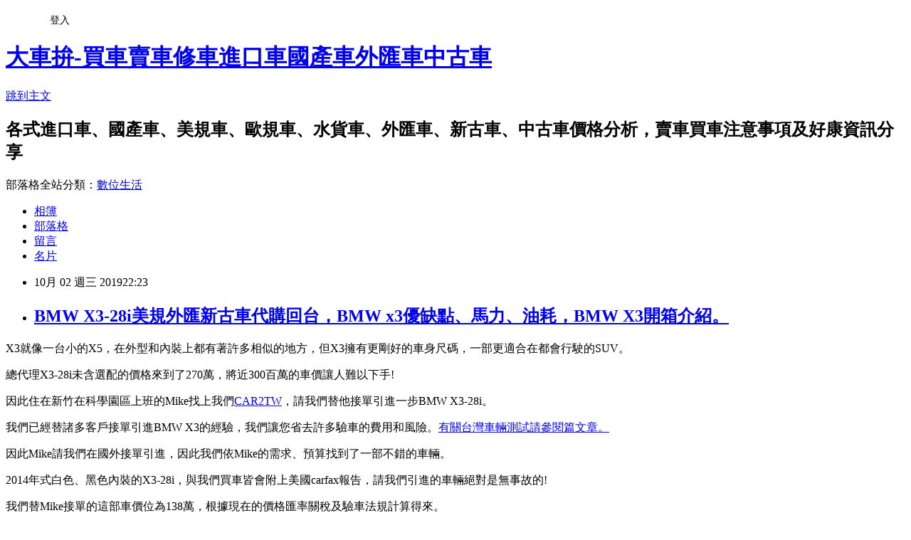

--- FILE ---
content_type: text/html; charset=utf-8
request_url: https://usacpo.pixnet.net/blog/posts/7117523144
body_size: 57046
content:
<!DOCTYPE html><html lang="zh-TW"><head><meta charSet="utf-8"/><meta name="viewport" content="width=device-width, initial-scale=1"/><link rel="stylesheet" href="https://static.1px.tw/blog-next/_next/static/chunks/b1e52b495cc0137c.css" data-precedence="next"/><link rel="stylesheet" href="/fix.css?v=202601200742" type="text/css" data-precedence="medium"/><link rel="stylesheet" href="https://s3.1px.tw/blog/theme/choc/iframe-popup.css?v=202601200742" type="text/css" data-precedence="medium"/><link rel="stylesheet" href="https://s3.1px.tw/blog/theme/choc/plugins.min.css?v=202601200742" type="text/css" data-precedence="medium"/><link rel="stylesheet" href="https://s3.1px.tw/blog/theme/choc/openid-comment.css?v=202601200742" type="text/css" data-precedence="medium"/><link rel="stylesheet" href="https://s3.1px.tw/blog/theme/choc/style.min.css?v=202601200742" type="text/css" data-precedence="medium"/><link rel="stylesheet" href="https://s3.1px.tw/blog/theme/choc/main.min.css?v=202601200742" type="text/css" data-precedence="medium"/><link rel="stylesheet" href="https://pimg.1px.tw/usacpo/assets/usacpo.css?v=202601200742" type="text/css" data-precedence="medium"/><link rel="stylesheet" href="https://s3.1px.tw/blog/theme/choc/author-info.css?v=202601200742" type="text/css" data-precedence="medium"/><link rel="stylesheet" href="https://s3.1px.tw/blog/theme/choc/idlePop.min.css?v=202601200742" type="text/css" data-precedence="medium"/><link rel="preload" as="script" fetchPriority="low" href="https://static.1px.tw/blog-next/_next/static/chunks/94688e2baa9fea03.js"/><script src="https://static.1px.tw/blog-next/_next/static/chunks/41eaa5427c45ebcc.js" async=""></script><script src="https://static.1px.tw/blog-next/_next/static/chunks/e2c6231760bc85bd.js" async=""></script><script src="https://static.1px.tw/blog-next/_next/static/chunks/94bde6376cf279be.js" async=""></script><script src="https://static.1px.tw/blog-next/_next/static/chunks/426b9d9d938a9eb4.js" async=""></script><script src="https://static.1px.tw/blog-next/_next/static/chunks/turbopack-5021d21b4b170dda.js" async=""></script><script src="https://static.1px.tw/blog-next/_next/static/chunks/ff1a16fafef87110.js" async=""></script><script src="https://static.1px.tw/blog-next/_next/static/chunks/e308b2b9ce476a3e.js" async=""></script><script src="https://static.1px.tw/blog-next/_next/static/chunks/2bf79572a40338b7.js" async=""></script><script src="https://static.1px.tw/blog-next/_next/static/chunks/d3c6eed28c1dd8e2.js" async=""></script><script src="https://static.1px.tw/blog-next/_next/static/chunks/d4d39cfc2a072218.js" async=""></script><script src="https://static.1px.tw/blog-next/_next/static/chunks/6a5d72c05b9cd4ba.js" async=""></script><script src="https://static.1px.tw/blog-next/_next/static/chunks/8af6103cf1375f47.js" async=""></script><script src="https://static.1px.tw/blog-next/_next/static/chunks/60d08651d643cedc.js" async=""></script><script src="https://static.1px.tw/blog-next/_next/static/chunks/0ae21416dac1fa83.js" async=""></script><script src="https://static.1px.tw/blog-next/_next/static/chunks/6d1100e43ad18157.js" async=""></script><script src="https://static.1px.tw/blog-next/_next/static/chunks/87eeaf7a3b9005e8.js" async=""></script><script src="https://static.1px.tw/blog-next/_next/static/chunks/ed01c75076819ebd.js" async=""></script><script src="https://static.1px.tw/blog-next/_next/static/chunks/a4df8fc19a9a82e6.js" async=""></script><title>BMW X3-28i美規外匯新古車代購回台，BMW x3優缺點、馬力、油耗，BMW X3開箱介紹。</title><meta name="description" content="X3就像一台小的X5，在外型和內裝上都有著許多相似的地方，但X3擁有更剛好的車身尺碼，一部更適合在都會行駛的SUV。總代理X3-28i未含選配的價格來到了270萬，將近300百萬的車價讓人難以下手!"/><meta name="author" content="大車拚-買車賣車修車進口車國產車外匯車中古車"/><meta name="google-adsense-platform-account" content="pub-2647689032095179"/><meta name="fb:app_id" content="101730233200171"/><link rel="canonical" href="https://usacpo.pixnet.net/blog/posts/7117523144"/><meta name="google-site-verification" content="tnPTRN3ZfxghPeY6vz-zv8RQm5erCohcyj3G09fga8g"/><meta property="og:title" content="BMW X3-28i美規外匯新古車代購回台，BMW x3優缺點、馬力、油耗，BMW X3開箱介紹。"/><meta property="og:description" content="X3就像一台小的X5，在外型和內裝上都有著許多相似的地方，但X3擁有更剛好的車身尺碼，一部更適合在都會行駛的SUV。總代理X3-28i未含選配的價格來到了270萬，將近300百萬的車價讓人難以下手!"/><meta property="og:url" content="https://usacpo.pixnet.net/blog/posts/7117523144"/><meta property="og:image" content="https://pimg.1px.tw/usacpo/1502860237-1221043997.jpg"/><meta property="og:type" content="article"/><meta name="twitter:card" content="summary_large_image"/><meta name="twitter:title" content="BMW X3-28i美規外匯新古車代購回台，BMW x3優缺點、馬力、油耗，BMW X3開箱介紹。"/><meta name="twitter:description" content="X3就像一台小的X5，在外型和內裝上都有著許多相似的地方，但X3擁有更剛好的車身尺碼，一部更適合在都會行駛的SUV。總代理X3-28i未含選配的價格來到了270萬，將近300百萬的車價讓人難以下手!"/><meta name="twitter:image" content="https://pimg.1px.tw/usacpo/1502860237-1221043997.jpg"/><link rel="icon" href="/favicon.ico?favicon.a62c60e0.ico" sizes="32x32" type="image/x-icon"/><script src="https://static.1px.tw/blog-next/_next/static/chunks/a6dad97d9634a72d.js" noModule=""></script></head><body><!--$--><!--/$--><!--$?--><template id="B:0"></template><!--/$--><script>requestAnimationFrame(function(){$RT=performance.now()});</script><script src="https://static.1px.tw/blog-next/_next/static/chunks/94688e2baa9fea03.js" id="_R_" async=""></script><div hidden id="S:0"><script id="pixnet-vars">
        window.PIXNET = {
          post_id: "7117523144",
          name: "usacpo",
          user_id: 0,
          blog_id: "2955891",
          display_ads: true,
          ad_options: {"chictrip":false}
        };
      </script><script type="text/javascript" src="https://code.jquery.com/jquery-latest.min.js"></script><script id="json-ld-article-script" type="application/ld+json">{"@context":"https:\u002F\u002Fschema.org","@type":"BlogPosting","isAccessibleForFree":true,"mainEntityOfPage":{"@type":"WebPage","@id":"https:\u002F\u002Fusacpo.pixnet.net\u002Fblog\u002Fposts\u002F7117523144"},"headline":"BMW X3-28i美規外匯新古車代購回台，BMW x3優缺點、馬力、油耗，BMW X3開箱介紹。","description":"\u003Cimg alt=\"BMW X3-28i美規外匯新古車接單引進，BMW x3優缺點、馬力、油耗，BMW X3開箱介紹。\" src=\"https:\u002F\u002Fpic.pimg.tw\u002Fusacpo\u002F1502860237-1221043997_n.jpg?v=1502860238\" title=\"BMW X3-28i美規外匯新古車接單引進，BMW x3優缺點、馬力、油耗，BMW X3開箱介紹。\"\u003E\u003Cbr \u002F\u003EX3就像一台小的X5，在外型和內裝上都有著許多相似的地方，但X3擁有更剛好的車身尺碼，一部更適合在都會行駛的SUV。\u003Cbr\u003E總代理X3-28i未含選配的價格來到了270萬，將近300百萬的車價讓人難以下手!\u003Cbr\u003E","articleBody":"\u003Cp\u003EX3就像一台小的X5，在外型和內裝上都有著許多相似的地方，但X3擁有更剛好的車身尺碼，一部更適合在都會行駛的SUV。\u003C\u002Fp\u003E\n\n\u003Cp\u003E總代理X3-28i未含選配的價格來到了270萬，將近300百萬的車價讓人難以下手!\u003C\u002Fp\u003E\n\n\u003Cp\u003E因此住在新竹在科學園區上班的Mike找上我們\u003Ca href=\"http:\u002F\u002Fwww.car2tw.com\u002F\" title=\"進口汽車回台灣知識分享網 進口車回台灣程序簡介及如何帶車回台灣‏,計算進口關稅,自行進口運車回台灣的相關知識分享\"\u003E\u003Cu style=\"color:#0000ff; text-decoration:underline\"\u003ECAR2TW\u003C\u002Fu\u003E\u003C\u002Fa\u003E，請我們替他接單引進一步BMW X3-28i。\u003C\u002Fp\u003E\n\n\u003Cp\u003E我們已經替諸多客戶接單引進BMW X3的經驗，我們讓您省去許多驗車的費用和風險。\u003Ca href=\"http:\u002F\u002Fwww.car2tw.com\u002Ftest.html\" title=\"有關台灣車輛測試請參閱篇文章。\"\u003E\u003Cu style=\"color:#0000ff; text-decoration:underline\"\u003E有關台灣車輛測試請參閱篇文章。\u003C\u002Fu\u003E\u003C\u002Fa\u003E\u003C\u002Fp\u003E\n\n\u003Cp style=\"text-align:center\"\u003E\u003Ca href=\"http:\u002F\u002Fwww.car2tw.com\u002Ftest.html\" title=\"有關台灣車輛測試請參閱篇文章。\"\u003E\u003Cimg alt=\"BMW X3-28i美規外匯新古車接單引進，BMW x3優缺點、馬力、油耗，BMW X3開箱介紹。\" src=\"https:\u002F\u002Fpimg.1px.tw\u002Fusacpo\u002F1502860237-1221043997.jpg\" title=\"BMW X3-28i美規外匯新古車接單引進，BMW x3優缺點、馬力、油耗，BMW X3開箱介紹。\"\u003E\u003C\u002Fa\u003E\u003C\u002Fp\u003E\n\n\u003Cp style=\"text-align: center;\"\u003E因此Mike請我們在國外接單引進，因此我們依Mike的需求、預算找到了一部不錯的車輛。\u003C\u002Fp\u003E\n\n\u003Cp style=\"text-align: center;\"\u003E2014年式白色、黑色內裝的X3-28i，與我們買車皆會附上美國carfax報告，請我們引進的車輛絕對是無事故的!\u003C\u002Fp\u003E\n\n\u003Cp style=\"text-align: center;\"\u003E我們替Mike接單的這部車價位為138萬，根據現在的價格匯率關稅及驗車法規計算得來。\u003C\u002Fp\u003E\n\n\u003Cp style=\"text-align:center\"\u003E\u003Cimg alt=\"1502860905703\" border=\"0\" src=\"https:\u002F\u002Fpimg.1px.tw\u002Fusacpo\u002F1502861228-1469012242.jpg\" title=\"1502860905703\"\u003E\u003C\u002Fp\u003E\n\n\u003Cp\u003E&nbsp;\u003C\u002Fp\u003E\n\n\u003Cp style=\"text-align:center\"\u003E\u003Cimg alt=\"205f4fda3145b98784a970d32c8\" border=\"0\" src=\"https:\u002F\u002Fpimg.1px.tw\u002Fusacpo\u002F1502861241-2321751987.jpg\" title=\"205f4fda3145b98784a970d32c8\"\u003E\u003C\u002Fp\u003E\n\n\u003Cp\u003E&nbsp;\u003C\u002Fp\u003E\n\n\u003Cp style=\"text-align: center;\"\u003E\u003Cimg alt=\"1502860948814\" border=\"0\" src=\"https:\u002F\u002Fpimg.1px.tw\u002Fusacpo\u002F1502861167-3118592799.jpg\" title=\"1502860948814\"\u003E &nbsp;\u003C\u002Fp\u003E\n\n\u003Cp style=\"text-align: center;\"\u003E對BMW X3休旅車有興趣？想代辦BMW x3外匯車回台灣？留學生或華僑自用車想代辦帶車回台灣嗎？\u003C\u002Fp\u003E\n\n\u003Cp style=\"text-align: center;\"\u003E想了解最近\u003Ca href=\"http:\u002F\u002Fwww.car2tw.com\u002Findex\u002Ftariff.html\" title=\"進口汽車回台灣知識分享網 進口車回台灣程序簡介及如何帶車回台灣‏,計算進口關稅,自行進口運車回台灣的相關知識分享\"\u003E\u003Cu style=\"color:#0000ff; text-decoration:underline\"\u003E進口車關稅資訊\u003C\u002Fu\u003E\u003C\u002Fa\u003E、或想請我們替你挑選\u003Cspan style=\"color:#0000ff\"\u003E\u003Ca href=\"http:\u002F\u002Fwww.car2tw.com\u002Fdiy-must-read.html\" title=\"桃園地區最具規模的外匯車貿易商LA桃園車庫(LA Auto Mall)提供各式平行輸入進口全新車新古車在庫任君挑選，代辦自辦美國德國平行輸入外匯車，價格公道實在，車況透明\"\u003E\u003Cu style=\"color:#0000ff; text-decoration:underline\"\u003E外匯車代購回台灣嗎\u003C\u002Fu\u003E\u003C\u002Fa\u003E\u003C\u002Fspan\u003E?都可以與我們\u003Ca href=\"http:\u002F\u002Fwww.car2tw.com\u002Fcontactus.html\" title=\"進口汽車回台灣知識分享網 進口車回台灣程序簡介及如何帶車回台灣‏,計算進口關稅,自行進口運車回台灣的相關知識分享\"\u003E\u003Cu style=\"color:#0000ff; text-decoration:underline\"\u003ECAR2TW\u003C\u002Fu\u003E\u003C\u002Fa\u003E連絡，我們將會有專人提供您完善的服務，謝謝您。\u003C\u002Fp\u003E\n\n\u003Cp style=\"text-align: center;\"\u003E&nbsp;\u003C\u002Fp\u003E\n\n\u003Cp style=\"text-align:center\"\u003E\u003Cimg alt=\"TITLE.png\" src=\"https:\u002F\u002Fpimg.1px.tw\u002Fusacpo\u002F1562222692-1977718193.png\" title=\"TITLE.png\"\u003E\u003C\u002Fp\u003E\n\n\u003Cp style=\"text-align: center;\"\u003E上圖為BMW X3的TITLE及已裝櫃，待船運回臺灣。TITLE是美國出口報關資料當中最關鍵資料之一。\u003C\u002Fp\u003E\n\n\u003Cp style=\"text-align: center;\"\u003E沒有TITLE是無法出口報關，回臺後進口報關、ARTC驗車都需要用到TITLE,所以TITLE是很重要的文件。\u003C\u002Fp\u003E\n\n\u003Cp style=\"text-align: center;\"\u003E完成出口報關就可以裝櫃安排船運回臺灣。\u003C\u002Fp\u003E\n\n\u003Cp style=\"text-align:center\"\u003E\u003Cimg alt=\"LL\" border=\"0\" src=\"https:\u002F\u002Fpimg.1px.tw\u002Fusacpo\u002F1502861911-2542350077.png\" title=\"LL\"\u003E\u003C\u002Fp\u003E\n\n\u003Cp style=\"text-align: center;\"\u003EBMW X3-28i搭載的是一顆直列四缸渦輪增壓引擎，輸出245hp最大馬力及35.7kgm的最大扭力。\u003C\u002Fp\u003E\n\n\u003Cp style=\"text-align: center;\"\u003E搭配的是八速手自排變速箱，平均油耗來到了10km\u002FL，以一部車種將近1.8噸的車，算是相當優異!\u003C\u002Fp\u003E\n\n\u003Cp style=\"text-align: center;\"\u003EX3的外型設計兼具時尚的都會風格，與BMW X系列特有的粗獷運動特質。\u003C\u002Fp\u003E\n\n\u003Cp style=\"text-align: center;\"\u003E新X3車長稍微增加至4,657mm（車寬1,881mm、車高1,661mm），塑造令人印象深刻的搶眼外觀。\u003C\u002Fp\u003E\n\n\u003Cp style=\"text-align: center;\"\u003E新X3內裝配置以駕駛者為設計導向，並以iDrive螢幕兩旁的銀色飾條、中控台出風口的黑色高光澤設計帶出低調奢華的新風貌。\u003C\u002Fp\u003E\n\n\u003Cp style=\"text-align: center;\"\u003E&nbsp;\u003C\u002Fp\u003E\n\n\u003Cp\u003E&nbsp;\u003C\u002Fp\u003E\n\n\u003Cp style=\"text-align: center;\"\u003E對BMW X3跑車有興趣？\u003Cbr\u003E\n想代辦BMW X3外匯車回台灣？\u003Cbr\u003E\n留學生或華僑自用車想代辦帶車回台灣嗎？\u003Cbr\u003E\n(\u003Ca href=\"http:\u002F\u002Fwww.car2tw.com\u002Fservice.html\" target=\"_blank\" title=\"Car2tw代辦運車回台灣\"\u003E有關Car2TW代辦服務請參閱此\u003C\u002Fa\u003E)\u003Cbr\u003E\n歡迎利用LINE聯絡Car2TW\u003Cbr\u003E\n\u003Ca href=\"http:\u002F\u002Fwww.car2tw.com\u002Fcontactus.html\" target=\"_blank\" title=\"帶車回台灣請聯絡Car2TW\"\u003E其他聯絡方式請按此\u003C\u002Fa\u003E\u003C\u002Fp\u003E\n\n\u003Cp style=\"text-align: center;\"\u003E手機板網友可以\u003Ca href=\"https:\u002F\u002Fline.me\u002FR\u002Fti\u002Fp\u002F@car2tw\" target=\"_blank\" title=\"Car2TW LINE聯絡方式-台灣專業進口車外匯車商，帶車回台灣請聯絡Car2TW\"\u003E直接點擊下面Line條碼\u003C\u002Fa\u003E，\u003Cbr\u003E\n電腦版網友掃描下面QR條碼加入\u003Ca href=\"https:\u002F\u002Fline.me\u002FR\u002Fti\u002Fp\u002F@car2tw\" target=\"_blank\" title=\"帶車回台灣請聯絡Car2TW\"\u003ECar2TW Line\u003C\u002Fa\u003E直接詢問!\u003C\u002Fp\u003E\n\n\u003Cp\u003E&nbsp;\u003C\u002Fp\u003E\n\n\u003Cp style=\"margin:0px 0px 1em; padding:0px; color:rgb(0, 0, 0); font-family:Verdana; font-size:medium; font-style:normal; font-variant-ligatures:normal; font-variant-caps:normal; font-weight:400; letter-spacing:normal; orphans:2; text-indent:0px; text-transform:none; white-space:normal; widows:2; word-spacing:0px; -webkit-text-stroke-width:0px; background-color:rgb(255, 255, 255); text-decoration-style:initial; text-decoration-color:initial; text-align:center\"\u003E\u003Ca href=\"https:\u002F\u002Fline.me\u002FR\u002Fti\u002Fp\u002F@car2tw\" style=\"color: red; text-decoration: underline;\" target=\"_blank\"\u003E\u003Cimg alt=\"Car2TW line條碼.png\" src=\"https:\u002F\u002Fpimg.1px.tw\u002Fcar2tw\u002F1560242560-1957303468.png\" style=\"border: 0px;\" title=\"Car2TW line條碼.png\"\u003E\u003C\u002Fa\u003E\u003C\u002Fp\u003E\n\n\u003Cp style=\"margin: 0px 0px 1em; padding: 0px; color: rgb(0, 0, 0); font-family: Verdana; font-size: medium; font-style: normal; font-variant-ligatures: normal; font-variant-caps: normal; font-weight: 400; letter-spacing: normal; orphans: 2; text-indent: 0px; text-transform: none; white-space: normal; widows: 2; word-spacing: 0px; -webkit-text-stroke-width: 0px; background-color: rgb(255, 255, 255); text-decoration-style: initial; text-decoration-color: initial; text-align: center;\"\u003ECar2TW是一家專業代辦進口車顧問公司，\u003Cbr\u003E\n公司位\u003Ca href=\"https:\u002F\u002Fwww.google.com\u002Fsearch?output=search&amp;q=Car2TW+Inc.+%E5%8A%A0%E6%8B%BF%E5%A4%A7%E7%BE%8E%E5%9C%8B%E8%B2%B7%E8%BB%8A%E4%BB%A3%E8%B3%BC%E5%85%8D%E5%B7%9E%E7%A8%85%E5%8F%8A%E5%80%8B%E4%BA%BA%E8%87%AA%E7%94%A8%E9%81%8B%E8%BB%8A%E5%9B%9E%E5%8F%B0%E7%81%A3%E4%BB%A3%E8%BE%A6%E6%9C%8D%E5%8B%99&amp;ludocid=8619801065268103039&amp;kgs=2cf1c077b8a4ff21&amp;shndl=-1&amp;source=sh\u002Fx\u002Fkp\u002Flocal&amp;entrypoint=sh\u002Fx\u002Fkp\u002Flocal\" style=\"color: blue; text-decoration: none;\" target=\"_blank\"\u003E於美國洛杉磯(地址電話聯絡方式在此)\u003C\u002Fa\u003E及\u003Ca href=\"https:\u002F\u002Fwww.google.com\u002Fsearch?output=search&amp;q=Car2TW+%E6%99%81%E7%A9%8D%E4%BC%81%E6%A5%AD%E6%9C%89%E9%99%90%E5%85%AC%E5%8F%B8+-+%E5%A4%96%E5%8C%AF%E8%BB%8A%E5%95%86&amp;ludocid=10865004494117851966&amp;kgs=d83458bd247084ff&amp;shndl=-1&amp;source=sh\u002Fx\u002Fkp\u002Flocal&amp;entrypoint=sh\u002Fx\u002Fkp\u002Flocal\" style=\"color: blue; text-decoration: none;\" target=\"_blank\"\u003E台灣新竹(地址電話聯絡方式在此)\u003C\u002Fa\u003E，\u003Cbr\u003E\n&nbsp;\u003Ca href=\"http:\u002F\u002Fwww.car2tw.com\u002Fcontactus.html\" style=\"color: blue; text-decoration: none;\" target=\"_blank\"\u003ECar2TW電話LINE及Email等其他聯絡方式及地址電話請按此\u003C\u002Fa\u003E\u003C\u002Fp\u003E\n\n\u003Cp style=\"text-align: center;\"\u003E&nbsp;\u003C\u002Fp\u003E\n\n\u003Cp\u003E運車回台灣相關推薦閱讀：\u003C\u002Fp\u003E\n\n\u003Cp\u003E1.\u003Ca href=\"http:\u002F\u002Fwww.car2taiwan.com\u002Fblog\u002Fpost\u002F41643775-%E5%B8%B6%E8%BB%8A%E5%9B%9E%E5%8F%B0%E7%81%A3%2c%E8%BC%95%E9%AC%86%E5%8F%88%E5%88%92%E7%AE%97%2c%E5%B8%B6%E8%BB%8A%E5%9B%9E%E5%8F%B0%E7%81%A3%E6%B3%A8%E6%84%8F%E4%BA%8B%E9%A0%85\" target=\"_blank\"\u003E華僑留學生自用車運回臺灣，想要了解一下關於關稅及驗車費用是否有減免的優惠？美國買車運回台灣費用是不是真的很劃算呢？\u003C\u002Fa\u003E\u003C\u002Fp\u003E\n\n\u003Cp\u003E2.\u003Ca href=\"http:\u002F\u002Fwww.car2tw.com\u002Findex.html\" target=\"_blank\"\u003E留學生、美國華僑有想要了解美國運車回臺灣流程可隨時進入Car2TW官網了解更多相關信息\u003C\u002Fa\u003E\u003C\u002Fp\u003E\n\n\u003Cp\u003E3.\u003Ca href=\"http:\u002F\u002Fwww.car2tw.com\u002Fflow\u002Fship_car_to_taiwan\u002Ftrap.html\" target=\"_blank\"\u003E美國買新車運回台灣或美國華僑、留學生從加拿大美國帶車回台灣風險及注意事項\u003C\u002Fa\u003E\u003C\u002Fp\u003E\n\n\u003Cp\u003E4.\u003Ca href=\"http:\u002F\u002Fusacpo.pixnet.net\u002Fblog\u002Fpost\u002F107866561-%E7%BE%8E%E5%9C%8B%E8%B2%B7%E8%BB%8A%E5%9B%9E%E5%8F%B0%E7%81%A3\" target=\"_blank\"\u003E美國買車可以委托貴公司（Car2TW)代辦後續報關驗車等流程嗎？留學生美國華僑美國運車回台灣流程及計算關稅公式？\u003C\u002Fa\u003E\u003C\u002Fp\u003E\n\n\u003Cp\u003E5.\u003Ca href=\"http:\u002F\u002Fwww.car2tw.com\u002Fservice\u002Fvip-services.html\" target=\"_blank\"\u003E臺灣（Car2TW)主要外匯車商之一有專業代辦進口車運回臺灣一條龍服務，那為什么要推薦Car2TW進口代辦外匯車商呢？請點擊這里了解Car2TW評價\u003C\u002Fa\u003E\u003C\u002Fp\u003E\n\n\u003Cp\u003E6.\u003Ca href=\"http:\u002F\u002Fmypaper.pchome.com.tw\u002Fcar2tw\u002Fpost\u002F1327500940\" target=\"_blank\"\u003E如果想要了解加拿大美國個人運車回台灣流程及費用計算？台灣進口車關稅稅金需要多少?那些車運回台灣划算?想要了解自辦進口美國買車回台灣流程手續？請點擊此鏈接了解\u003C\u002Fa\u003E\u003C\u002Fp\u003E\n\n\u003Cp\u003E7.\u003Ca href=\"http:\u002F\u002Fusacpo.pixnet.net\u002Fblog\u002Fpost\u002F112763522-2018%E5%B9%B41-1%E6%97%A5%E8%B5%B7%2C%E9%80%B2%E5%8F%A3%E6%B1%BD%E8%BB%8A%E5%9B%9E%E5%8F%B0%E7%81%A3%E8%BB%8A%E8%BC%9B%E6%AA%A2%E6%B8%AC(artc%E8%BB%8A\" target=\"_blank\"\u003E想要了解外匯車及個人運車回臺灣車輛檢測信息，點擊這里參閱更多外匯車商及個人運車回台灣車輛檢測(ARTC車測中心)重大法規改變:申請油耗合格證明必須採用歐盟EU測試程序，可能被影響的進口車輛華僑及留學生請參閱此, 車測費用及時間增加及耗油測試美歐都有哪些差別？\u003C\u002Fa\u003E\u003C\u002Fp\u003E\n\n\u003Cp\u003E8.\u003Ca href=\"http:\u002F\u002Fusacpo.pixnet.net\u002Fblog\u002Fpost\u002F107866561-%E7%BE%8E%E5%9C%8B%E8%B2%B7%E8%BB%8A%E5%9B%9E%E5%8F%B0%E7%81%A3\" target=\"_blank\"\u003E華僑、留學生想要了解運車回臺灣，點擊進去看看 自己在美國買車或託朋友代辦買車，自己安排物流運車回台灣，代辦進口汽車再交給貴公司代辦後續報關驗車可以嗎? 留學生運車回台灣費用及加拿大或美國買車回台灣及流程及關稅計算公式？美國進口中古車運回台灣費用價格分析及流程介紹？請點擊此了解哦\u003C\u002Fa\u003E\u003C\u002Fp\u003E\n\n\u003Cp\u003E9.\u003Ca href=\"http:\u002F\u002Fwww.car2taiwan.com\u002Fblog\u002Fpost\u002F41643775-%E5%B8%B6%E8%BB%8A%E5%9B%9E%E5%8F%B0%E7%81%A3%2c%E8%BC%95%E9%AC%86%E5%8F%88%E5%88%92%E7%AE%97%2c%E5%B8%B6%E8%BB%8A%E5%9B%9E%E5%8F%B0%E7%81%A3%E6%B3%A8%E6%84%8F%E4%BA%8B%E9%A0%85\" target=\"_blank\"\u003E想要帶車回台灣？輕鬆又划算,那帶車回台灣需要注意事項有哪些呢？華僑留學生運車回台灣關稅有減免嗎?驗車費用多少錢?如何計算2019台灣進口車稅金呢？‏代辦進口車回台灣划算嗎？這些問題點擊此鏈接來了解一下吧\u003C\u002Fa\u003E\u003C\u002Fp\u003E\n\n\u003Cp\u003E10.\u003Ca href=\"http:\u002F\u002Fwww.car2tw.com\u002Findex\u002Ftariff.html\" target=\"_blank\"\u003E想要知道怎麼計算外匯車關稅？Car2TW有提供華僑留學生自用車及外匯車關稅方程式哦！快點擊此鏈接了解一下吧\u003C\u002Fa\u003E\u003C\u002Fp\u003E\n\n\u003Cp\u003E11.\u003Ca href=\"http:\u002F\u002Fwww.car2tw.com\u002Fservice\u002Fbroker.html\" target=\"_blank\"\u003E那麼自辦外匯車費用計算方式是怎么樣算呢？外匯車代購風險優點缺點有那些？有什么注意事項？關於美國代辦外匯或直接購買外匯流程呢？點擊此鏈接了解一下吧\u003C\u002Fa\u003E\u003C\u002Fp\u003E\n\n\u003Cp\u003E12.\u003Ca href=\"https:\u002F\u002Fusacpo.pixnet.net\u002Fblog\u002Fpost\u002F119754972-bmw-g30-530i%E5%A4%96%E5%8C%AF%E8%BB%8A%E5%83%B9%E6%A0%BC-g30-530i%E5%A4%96%E5%8C%AF%E8%BB%8A%E9%81%B8%E9%85%8D-g30%E7%BE%8E\" target=\"_blank\"\u003E2017-BMW-G30-530i外匯車價格約$190萬辦到好，真的這麼划算？g30-530i外匯車選配有那些呢?190萬價格買值得嗎？g30美規外匯價格與台灣新車價格比較，推薦Car2TW外匯車商\u003C\u002Fa\u003E\u003C\u002Fp\u003E\n\n\u003Cp\u003E13.\u003Ca href=\"https:\u002F\u002Fusacpo.pixnet.net\u002Fblog\u002Fpost\u002F119755149-benz--metris%E5%A4%96%E5%8C%AF%E8%BB%8A%E5%83%B9%E6%A0%BC-benz-metris%E5%A4%96%E5%8C%AF%E8%BB%8A%E9%85%8D%E5%82%99-metri\" target=\"_blank\"\u003E2017-BENZ-Metris外匯車價格約$148萬辦到好，這麼便宜？Benz-Metris外匯車配備有那些呢?Metris美規外匯價格與台灣新車價格比較，Metris&amp;V-Class比較後的區別在哪裡？推薦Car2TW外匯車商\u003C\u002Fa\u003E\u003C\u002Fp\u003E\n\n\u003Cp\u003E14.\u003Ca href=\"https:\u002F\u002Fusacpo.pixnet.net\u002Fblog\u002Fpost\u002F117539638-bmw-428i%E9%9B%99%E9%96%80%E8%B7%91%E8%BB%8A%E5%A4%96%E5%8C%AF%E8%BB%8A%E5%83%B9%E9%8C%A2%EF%BC%8Cbmw-428i%E7%9A%84%E9%85%8D%E5%82%99-%E4%BB%A3\" target=\"_blank\"\u003EBMW 428I雙門跑車台灣價錢,規格,配備,顏色,油耗,BMW 428I COUPE F32外匯車簡介，貿易商外匯車價格及評價分享。\u003C\u002Fa\u003E\u003C\u002Fp\u003E\n\n\u003Cp\u003E15.\u003Ca href=\"https:\u002F\u002Fusacpo.pixnet.net\u002Fblog\u002Fpost\u002F117869952-2017-bmw-x3%E8%A9%95%E5%83%B9-%E5%84%AA%E9%BB%9E-%E7%BC%BA%E9%BB%9E-%E8%A6%8F%E6%A0%BC-%E9%85%8D%E5%82%99-%E9%A1%8F%E8%89%B2-%E6%B2%B9%E8%80%97-\" target=\"_blank\"\u003E2017 BMW X3 評價,優點,缺點,規格,價格,配備,顏色,油耗,新車售價二手車中古車價格行情分析及試駕心得分享，想買BMW X3 注意事項\u003C\u002Fa\u003E\u003C\u002Fp\u003E\n\n\u003Cp\u003E16.\u003Ca href=\"https:\u002F\u002Fusacpo.pixnet.net\u002Fblog\u002Fpost\u002F119751879-2017-benz-e400-wagon%E5%A4%96%E5%8C%AF%E8%BB%8A%E5%83%B9%E6%A0%BC%E7%B4%84%24255%E8%90%AC%EF%BC%88%E8%BE%A6%E5%88%B0%E5%A5%BD%EF%BC%89\" target=\"_blank\"\u003E2017 BENZ E400 WAGON外匯車價格約$255萬（辦到好）？BENZ E400 WAGON配備有那些呢?255萬價格值得買嗎？BENZ E400 WAGON如何避免買到有問題的外匯車呢?推薦Car2TW外匯車商\u003C\u002Fa\u003E\u003C\u002Fp\u003E\n\n\u003Cp\u003E17.\u003Ca href=\"https:\u002F\u002Fusacpo.pixnet.net\u002Fblog\u002Fpost\u002F119752479-benz-gls450%E5%83%B9%E6%A0%BC-%E9%85%8D%E5%82%99-%E6%80%A7%E8%83%BD-%E9%81%B8%E9%85%8D%E4%BB%8B%E7%B4%B9-2017-benz-gls45\" target=\"_blank\"\u003EBENZ-GLS450價格-配備-性能-選配介紹-2017 BENZ GLS450台幣約$228萬（辦到好）這麼便宜嗎？BENZ GLS450中古車二手車行情價格介紹。\u003C\u002Fa\u003E\u003C\u002Fp\u003E\n\n\u003Cp\u003E18.\u003Ca href=\"https:\u002F\u002Fusacpo.pixnet.net\u002Fblog\u002Fpost\u002F119744718-2017-benz-glc300-coupe%E5%A4%96%E5%8C%AF%E8%BB%8A%E5%83%B9%E6%A0%BC%E5%8F%AA%E9%9C%80%E8%87%BA%E5%B9%A3220%E8%90%AC%EF%BC%88\" target=\"_blank\"\u003E2017 BENZ GLC300 Coupe外匯車價格只需臺幣220萬（辦到好），BENZ GLC300 Coupe優點,缺點,規格,價格,配備,顏色,油耗,新車售價二手車中古車價格行情介紹。\u003C\u002Fa\u003E\u003C\u002Fp\u003E\n\n\u003Cp\u003E19.\u003Ca href=\"https:\u002F\u002Fusacpo.pixnet.net\u002Fblog\u002Fpost\u002F117902031-2017-bmw-x4-xdrive28i%E5%A4%96%E5%8C%AF%E8%BB%8A%E5%83%B9%E6%A0%BC-bmw-x4-xdrive28i%E9%85%8D%E5%82%99\" target=\"_blank\"\u003E2018 BMW X4 評價,優點,缺點,規格,價格,配備,顏色,油耗,新車售價二手車中古車價格行情分析及試駕心得分享，想買BMW X4 注意事項\u003C\u002Fa\u003E\u003C\u002Fp\u003E\n\n\u003Cp\u003E20.\u003Ca href=\"https:\u002F\u002Fusacpo.pixnet.net\u002Fblog\u002Fpost\u002F117515820-%E5%A4%96%E5%8C%AF%E8%BB%8A%E5%9C%98%E8%B3%BC%E8%B2%B7%E8%BB%8A%E7%9C%81%E9%8C%A2\" target=\"_blank\"\u003E2019外匯車團購買車省錢招式大公開，為什麼要團購買車？外匯車團購買車流程及付款方式及注意事項\u003C\u002Fa\u003E\u003C\u002Fp\u003E\n\n\u003Cp\u003E21.\u003Ca href=\"http:\u002F\u002Fwww.car2tw.com\u002Fservice\u002Fwhole-sale.html\" target=\"_blank\"\u003E2017進口外匯車團購專區-各式進口車接單團購，保證全台灣最低價格.\u003C\u002Fa\u003E\u003C\u002Fp\u003E\n\n\u003Cp\u003E22.\u003Ca href=\"https:\u002F\u002Fusacpo.pixnet.net\u002Fblog\u002Fpost\u002F117514076-bmw-x5-35i%E7%BE%8E%E8%A6%8F%E5%A4%96%E5%8C%AF%E5%83%B9%E6%A0%BC-bmw-x5-35i%E6%80%A7%E8%83%BD%E5%8F%8A%E9%85%8D%E5%82%99%E4%BB%8B%E7%B4%B9\" target=\"_blank\"\u003EBMW-X5-35i美規外匯價格約$220萬，BMW-X5-35i新車售價$338萬,足足省下100多萬，BMW-X5-35i性能及配備介紹，BMW-X5-35i新車售價二手車中古車行情分析，外匯車商推薦Car2TW\u003C\u002Fa\u003E\u003C\u002Fp\u003E\n\n\u003Cp\u003E23. \u003Ca href=\"https:\u002F\u002Fusacpo.pixnet.net\u002Fblog\u002Fpost\u002F117520274-2017-bmw-m4%E5%A4%96%E5%8C%AF%E8%BB%8A%E5%83%B9%E6%A0%BC-bmw-m4-f82%E9%85%8D%E5%82%99-bmw-m4%E5%A4%96%E5%8C%AF%E8%BB%8A\" target=\"_blank\"\u003E2017 BMW M4外匯車價格$270(辦到好)是真的嗎？BMW M4 F82配備有那些？BMW M4外匯車與BENZ C63外匯車比較有那些優缺點？代購外匯車BMW M4 F82會不會買到事故車或是泡水車呢？購買BMW M4外匯車推薦Car2TW外匯車商\u003C\u002Fa\u003E\u003C\u002Fp\u003E\n\n\u003Cp\u003E24.\u003Ca href=\"https:\u002F\u002Fusacpo.pixnet.net\u002Fblog\u002Fpost\u002F119780928-2017-bmw-m6%E5%A4%96%E5%8C%AF%E8%BB%8A%E5%83%B9%E6%A0%BC-bmw-m6%E5%A4%96%E5%8C%AF%E8%BB%8A%E9%85%8D%E5%82%99\" target=\"_blank\"\u003E2017 BMW M6外匯車價格多少？BMW M6外匯車與台灣新車價格那個划算呢？代購BMW M6外匯車如何避免買到事故車呢？M6配備有那些呢？推薦外匯車商Car2TW\u003C\u002Fa\u003E\u003C\u002Fp\u003E\n\n\u003Cp\u003E25.\u003Ca href=\"https:\u002F\u002Fusacpo.pixnet.net\u002Fblog\u002Fpost\u002F117516582-bmw-m6%E6%95%9E%E7%AF%B7%E8%B7%91%E8%BB%8A%E5%A4%96%E5%8C%AF%E8%BB%8A%E5%83%B9%E6%A0%BC-%E7%BE%8E%E8%A6%8F%E6%96%B0%E5%8F%A4%E5%A4%96%E5%8C%AF%E8%BB%8Abmw-m\" target=\"_blank\"\u003EBMW M6敞篷跑車外匯車價格$265萬(辦到好)真的嗎？美規新古外匯車BMW M6敞篷跑車馬力、性能及配備介紹，高雄劉先生找Car2TW代辦進口車BMW M6敞篷跑車案例分享,從美國代購外匯車運回台灣流程及時間推薦來Car2TW詢問比較.\u003C\u002Fa\u003E\u003C\u002Fp\u003E\n\n\u003Cp\u003E26.\u003Ca href=\"https:\u002F\u002Fusacpo.pixnet.net\u002Fblog\u002Fpost\u002F117511050-bmw-328i%E7%BE%8E%E8%A6%8F%E5%A4%96%E5%8C%AF%E8%BB%8A%E5%83%B9%E6%A0%BC-bmw-328i%E5%A4%96%E5%8C%AF%E8%BB%8A%E9%85%8D%E5%82%99-%E9%81%B8%E9%85%8D\" target=\"_blank\"\u003E2016 BMW 328i美規外匯車價格約$136萬,這麼划算嗎？台灣新車價格$279萬，足足省下140多萬，BMW 328i外匯車配備&amp;選配介紹及價格說明，Car2TW幫客戶代購外匯車會看什麼報告才可避免買到重大事故車、泡水車？台南古先生BMW 328i外匯車從美國運車回台灣的分享，想要代購外匯車或是想了解從美國運車回台灣的時間及流程聯絡Car2TW詢問\u003C\u002Fa\u003E\u003C\u002Fp\u003E\n\n\u003Cp\u003E&nbsp;\u003C\u002Fp\u003E\n\n\u003Cp style=\"text-align: center;\"\u003E&nbsp;\u003C\u002Fp\u003E\n","image":["https:\u002F\u002Fpimg.1px.tw\u002Fusacpo\u002F1502860237-1221043997.jpg"],"author":{"@type":"Person","name":"大車拚-買車賣車修車進口車國產車外匯車中古車","url":"https:\u002F\u002Fwww.pixnet.net\u002Fpcard\u002Fusacpo"},"publisher":{"@type":"Organization","name":"大車拚-買車賣車修車進口車國產車外匯車中古車","logo":{"@type":"ImageObject","url":"https:\u002F\u002Fs3.1px.tw\u002Fblog\u002Fcommon\u002Favatar\u002Fblog_cover_dark.jpg"}},"datePublished":"2019-10-02T14:23:42.000Z","dateModified":"","keywords":[],"articleSection":"外匯車進口車買賣資訊"}</script><template id="P:1"></template><template id="P:2"></template><template id="P:3"></template><section aria-label="Notifications alt+T" tabindex="-1" aria-live="polite" aria-relevant="additions text" aria-atomic="false"></section></div><script>(self.__next_f=self.__next_f||[]).push([0])</script><script>self.__next_f.push([1,"1:\"$Sreact.fragment\"\n3:I[39756,[\"https://static.1px.tw/blog-next/_next/static/chunks/ff1a16fafef87110.js\",\"https://static.1px.tw/blog-next/_next/static/chunks/e308b2b9ce476a3e.js\"],\"default\"]\n4:I[53536,[\"https://static.1px.tw/blog-next/_next/static/chunks/ff1a16fafef87110.js\",\"https://static.1px.tw/blog-next/_next/static/chunks/e308b2b9ce476a3e.js\"],\"default\"]\n6:I[97367,[\"https://static.1px.tw/blog-next/_next/static/chunks/ff1a16fafef87110.js\",\"https://static.1px.tw/blog-next/_next/static/chunks/e308b2b9ce476a3e.js\"],\"OutletBoundary\"]\n8:I[97367,[\"https://static.1px.tw/blog-next/_next/static/chunks/ff1a16fafef87110.js\",\"https://static.1px.tw/blog-next/_next/static/chunks/e308b2b9ce476a3e.js\"],\"ViewportBoundary\"]\na:I[97367,[\"https://static.1px.tw/blog-next/_next/static/chunks/ff1a16fafef87110.js\",\"https://static.1px.tw/blog-next/_next/static/chunks/e308b2b9ce476a3e.js\"],\"MetadataBoundary\"]\nc:I[63491,[\"https://static.1px.tw/blog-next/_next/static/chunks/2bf79572a40338b7.js\",\"https://static.1px.tw/blog-next/_next/static/chunks/d3c6eed28c1dd8e2.js\"],\"default\"]\n:HL[\"https://static.1px.tw/blog-next/_next/static/chunks/b1e52b495cc0137c.css\",\"style\"]\n"])</script><script>self.__next_f.push([1,"0:{\"P\":null,\"b\":\"jLMCWaFgMfR_swzrVDvgI\",\"c\":[\"\",\"blog\",\"posts\",\"7117523144\"],\"q\":\"\",\"i\":false,\"f\":[[[\"\",{\"children\":[\"blog\",{\"children\":[\"posts\",{\"children\":[[\"id\",\"7117523144\",\"d\"],{\"children\":[\"__PAGE__\",{}]}]}]}]},\"$undefined\",\"$undefined\",true],[[\"$\",\"$1\",\"c\",{\"children\":[[[\"$\",\"script\",\"script-0\",{\"src\":\"https://static.1px.tw/blog-next/_next/static/chunks/d4d39cfc2a072218.js\",\"async\":true,\"nonce\":\"$undefined\"}],[\"$\",\"script\",\"script-1\",{\"src\":\"https://static.1px.tw/blog-next/_next/static/chunks/6a5d72c05b9cd4ba.js\",\"async\":true,\"nonce\":\"$undefined\"}],[\"$\",\"script\",\"script-2\",{\"src\":\"https://static.1px.tw/blog-next/_next/static/chunks/8af6103cf1375f47.js\",\"async\":true,\"nonce\":\"$undefined\"}]],\"$L2\"]}],{\"children\":[[\"$\",\"$1\",\"c\",{\"children\":[null,[\"$\",\"$L3\",null,{\"parallelRouterKey\":\"children\",\"error\":\"$undefined\",\"errorStyles\":\"$undefined\",\"errorScripts\":\"$undefined\",\"template\":[\"$\",\"$L4\",null,{}],\"templateStyles\":\"$undefined\",\"templateScripts\":\"$undefined\",\"notFound\":\"$undefined\",\"forbidden\":\"$undefined\",\"unauthorized\":\"$undefined\"}]]}],{\"children\":[[\"$\",\"$1\",\"c\",{\"children\":[null,[\"$\",\"$L3\",null,{\"parallelRouterKey\":\"children\",\"error\":\"$undefined\",\"errorStyles\":\"$undefined\",\"errorScripts\":\"$undefined\",\"template\":[\"$\",\"$L4\",null,{}],\"templateStyles\":\"$undefined\",\"templateScripts\":\"$undefined\",\"notFound\":\"$undefined\",\"forbidden\":\"$undefined\",\"unauthorized\":\"$undefined\"}]]}],{\"children\":[[\"$\",\"$1\",\"c\",{\"children\":[null,[\"$\",\"$L3\",null,{\"parallelRouterKey\":\"children\",\"error\":\"$undefined\",\"errorStyles\":\"$undefined\",\"errorScripts\":\"$undefined\",\"template\":[\"$\",\"$L4\",null,{}],\"templateStyles\":\"$undefined\",\"templateScripts\":\"$undefined\",\"notFound\":\"$undefined\",\"forbidden\":\"$undefined\",\"unauthorized\":\"$undefined\"}]]}],{\"children\":[[\"$\",\"$1\",\"c\",{\"children\":[\"$L5\",[[\"$\",\"link\",\"0\",{\"rel\":\"stylesheet\",\"href\":\"https://static.1px.tw/blog-next/_next/static/chunks/b1e52b495cc0137c.css\",\"precedence\":\"next\",\"crossOrigin\":\"$undefined\",\"nonce\":\"$undefined\"}],[\"$\",\"script\",\"script-0\",{\"src\":\"https://static.1px.tw/blog-next/_next/static/chunks/0ae21416dac1fa83.js\",\"async\":true,\"nonce\":\"$undefined\"}],[\"$\",\"script\",\"script-1\",{\"src\":\"https://static.1px.tw/blog-next/_next/static/chunks/6d1100e43ad18157.js\",\"async\":true,\"nonce\":\"$undefined\"}],[\"$\",\"script\",\"script-2\",{\"src\":\"https://static.1px.tw/blog-next/_next/static/chunks/87eeaf7a3b9005e8.js\",\"async\":true,\"nonce\":\"$undefined\"}],[\"$\",\"script\",\"script-3\",{\"src\":\"https://static.1px.tw/blog-next/_next/static/chunks/ed01c75076819ebd.js\",\"async\":true,\"nonce\":\"$undefined\"}],[\"$\",\"script\",\"script-4\",{\"src\":\"https://static.1px.tw/blog-next/_next/static/chunks/a4df8fc19a9a82e6.js\",\"async\":true,\"nonce\":\"$undefined\"}]],[\"$\",\"$L6\",null,{\"children\":\"$@7\"}]]}],{},null,false,false]},null,false,false]},null,false,false]},null,false,false]},null,false,false],[\"$\",\"$1\",\"h\",{\"children\":[null,[\"$\",\"$L8\",null,{\"children\":\"$@9\"}],[\"$\",\"$La\",null,{\"children\":\"$@b\"}],null]}],false]],\"m\":\"$undefined\",\"G\":[\"$c\",[]],\"S\":false}\n"])</script><script>self.__next_f.push([1,"9:[[\"$\",\"meta\",\"0\",{\"charSet\":\"utf-8\"}],[\"$\",\"meta\",\"1\",{\"name\":\"viewport\",\"content\":\"width=device-width, initial-scale=1\"}]]\n"])</script><script>self.__next_f.push([1,"d:I[79520,[\"https://static.1px.tw/blog-next/_next/static/chunks/d4d39cfc2a072218.js\",\"https://static.1px.tw/blog-next/_next/static/chunks/6a5d72c05b9cd4ba.js\",\"https://static.1px.tw/blog-next/_next/static/chunks/8af6103cf1375f47.js\"],\"\"]\n10:I[2352,[\"https://static.1px.tw/blog-next/_next/static/chunks/d4d39cfc2a072218.js\",\"https://static.1px.tw/blog-next/_next/static/chunks/6a5d72c05b9cd4ba.js\",\"https://static.1px.tw/blog-next/_next/static/chunks/8af6103cf1375f47.js\"],\"AdultWarningModal\"]\n11:I[69182,[\"https://static.1px.tw/blog-next/_next/static/chunks/d4d39cfc2a072218.js\",\"https://static.1px.tw/blog-next/_next/static/chunks/6a5d72c05b9cd4ba.js\",\"https://static.1px.tw/blog-next/_next/static/chunks/8af6103cf1375f47.js\"],\"HydrationComplete\"]\n12:I[12985,[\"https://static.1px.tw/blog-next/_next/static/chunks/d4d39cfc2a072218.js\",\"https://static.1px.tw/blog-next/_next/static/chunks/6a5d72c05b9cd4ba.js\",\"https://static.1px.tw/blog-next/_next/static/chunks/8af6103cf1375f47.js\"],\"NuqsAdapter\"]\n13:I[82782,[\"https://static.1px.tw/blog-next/_next/static/chunks/d4d39cfc2a072218.js\",\"https://static.1px.tw/blog-next/_next/static/chunks/6a5d72c05b9cd4ba.js\",\"https://static.1px.tw/blog-next/_next/static/chunks/8af6103cf1375f47.js\"],\"RefineContext\"]\n14:I[29306,[\"https://static.1px.tw/blog-next/_next/static/chunks/d4d39cfc2a072218.js\",\"https://static.1px.tw/blog-next/_next/static/chunks/6a5d72c05b9cd4ba.js\",\"https://static.1px.tw/blog-next/_next/static/chunks/8af6103cf1375f47.js\",\"https://static.1px.tw/blog-next/_next/static/chunks/60d08651d643cedc.js\",\"https://static.1px.tw/blog-next/_next/static/chunks/d3c6eed28c1dd8e2.js\"],\"default\"]\n2:[\"$\",\"html\",null,{\"lang\":\"zh-TW\",\"children\":[[\"$\",\"$Ld\",null,{\"id\":\"google-tag-manager\",\"strategy\":\"afterInteractive\",\"children\":\"\\n(function(w,d,s,l,i){w[l]=w[l]||[];w[l].push({'gtm.start':\\nnew Date().getTime(),event:'gtm.js'});var f=d.getElementsByTagName(s)[0],\\nj=d.createElement(s),dl=l!='dataLayer'?'\u0026l='+l:'';j.async=true;j.src=\\n'https://www.googletagmanager.com/gtm.js?id='+i+dl;f.parentNode.insertBefore(j,f);\\n})(window,document,'script','dataLayer','GTM-TRLQMPKX');\\n  \"}],\"$Le\",\"$Lf\",[\"$\",\"body\",null,{\"children\":[[\"$\",\"$L10\",null,{\"display\":false}],[\"$\",\"$L11\",null,{}],[\"$\",\"$L12\",null,{\"children\":[\"$\",\"$L13\",null,{\"children\":[\"$\",\"$L3\",null,{\"parallelRouterKey\":\"children\",\"error\":\"$undefined\",\"errorStyles\":\"$undefined\",\"errorScripts\":\"$undefined\",\"template\":[\"$\",\"$L4\",null,{}],\"templateStyles\":\"$undefined\",\"templateScripts\":\"$undefined\",\"notFound\":[[\"$\",\"$L14\",null,{}],[]],\"forbidden\":\"$undefined\",\"unauthorized\":\"$undefined\"}]}]}]]}]]}]\n"])</script><script>self.__next_f.push([1,"e:null\nf:null\n"])</script><script>self.__next_f.push([1,"16:I[27201,[\"https://static.1px.tw/blog-next/_next/static/chunks/ff1a16fafef87110.js\",\"https://static.1px.tw/blog-next/_next/static/chunks/e308b2b9ce476a3e.js\"],\"IconMark\"]\n5:[[\"$\",\"script\",null,{\"id\":\"pixnet-vars\",\"children\":\"\\n        window.PIXNET = {\\n          post_id: \\\"7117523144\\\",\\n          name: \\\"usacpo\\\",\\n          user_id: 0,\\n          blog_id: \\\"2955891\\\",\\n          display_ads: true,\\n          ad_options: {\\\"chictrip\\\":false}\\n        };\\n      \"}],\"$L15\"]\n"])</script><script>self.__next_f.push([1,"b:[[\"$\",\"title\",\"0\",{\"children\":\"BMW X3-28i美規外匯新古車代購回台，BMW x3優缺點、馬力、油耗，BMW X3開箱介紹。\"}],[\"$\",\"meta\",\"1\",{\"name\":\"description\",\"content\":\"X3就像一台小的X5，在外型和內裝上都有著許多相似的地方，但X3擁有更剛好的車身尺碼，一部更適合在都會行駛的SUV。總代理X3-28i未含選配的價格來到了270萬，將近300百萬的車價讓人難以下手!\"}],[\"$\",\"meta\",\"2\",{\"name\":\"author\",\"content\":\"大車拚-買車賣車修車進口車國產車外匯車中古車\"}],[\"$\",\"meta\",\"3\",{\"name\":\"google-adsense-platform-account\",\"content\":\"pub-2647689032095179\"}],[\"$\",\"meta\",\"4\",{\"name\":\"fb:app_id\",\"content\":\"101730233200171\"}],[\"$\",\"link\",\"5\",{\"rel\":\"canonical\",\"href\":\"https://usacpo.pixnet.net/blog/posts/7117523144\"}],[\"$\",\"meta\",\"6\",{\"name\":\"google-site-verification\",\"content\":\"tnPTRN3ZfxghPeY6vz-zv8RQm5erCohcyj3G09fga8g\"}],[\"$\",\"meta\",\"7\",{\"property\":\"og:title\",\"content\":\"BMW X3-28i美規外匯新古車代購回台，BMW x3優缺點、馬力、油耗，BMW X3開箱介紹。\"}],[\"$\",\"meta\",\"8\",{\"property\":\"og:description\",\"content\":\"X3就像一台小的X5，在外型和內裝上都有著許多相似的地方，但X3擁有更剛好的車身尺碼，一部更適合在都會行駛的SUV。總代理X3-28i未含選配的價格來到了270萬，將近300百萬的車價讓人難以下手!\"}],[\"$\",\"meta\",\"9\",{\"property\":\"og:url\",\"content\":\"https://usacpo.pixnet.net/blog/posts/7117523144\"}],[\"$\",\"meta\",\"10\",{\"property\":\"og:image\",\"content\":\"https://pimg.1px.tw/usacpo/1502860237-1221043997.jpg\"}],[\"$\",\"meta\",\"11\",{\"property\":\"og:type\",\"content\":\"article\"}],[\"$\",\"meta\",\"12\",{\"name\":\"twitter:card\",\"content\":\"summary_large_image\"}],[\"$\",\"meta\",\"13\",{\"name\":\"twitter:title\",\"content\":\"BMW X3-28i美規外匯新古車代購回台，BMW x3優缺點、馬力、油耗，BMW X3開箱介紹。\"}],[\"$\",\"meta\",\"14\",{\"name\":\"twitter:description\",\"content\":\"X3就像一台小的X5，在外型和內裝上都有著許多相似的地方，但X3擁有更剛好的車身尺碼，一部更適合在都會行駛的SUV。總代理X3-28i未含選配的價格來到了270萬，將近300百萬的車價讓人難以下手!\"}],[\"$\",\"meta\",\"15\",{\"name\":\"twitter:image\",\"content\":\"https://pimg.1px.tw/usacpo/1502860237-1221043997.jpg\"}],[\"$\",\"link\",\"16\",{\"rel\":\"icon\",\"href\":\"/favicon.ico?favicon.a62c60e0.ico\",\"sizes\":\"32x32\",\"type\":\"image/x-icon\"}],[\"$\",\"$L16\",\"17\",{}]]\n"])</script><script>self.__next_f.push([1,"7:null\n"])</script><script>self.__next_f.push([1,":HL[\"/fix.css?v=202601200742\",\"style\",{\"type\":\"text/css\"}]\n:HL[\"https://s3.1px.tw/blog/theme/choc/iframe-popup.css?v=202601200742\",\"style\",{\"type\":\"text/css\"}]\n:HL[\"https://s3.1px.tw/blog/theme/choc/plugins.min.css?v=202601200742\",\"style\",{\"type\":\"text/css\"}]\n:HL[\"https://s3.1px.tw/blog/theme/choc/openid-comment.css?v=202601200742\",\"style\",{\"type\":\"text/css\"}]\n:HL[\"https://s3.1px.tw/blog/theme/choc/style.min.css?v=202601200742\",\"style\",{\"type\":\"text/css\"}]\n:HL[\"https://s3.1px.tw/blog/theme/choc/main.min.css?v=202601200742\",\"style\",{\"type\":\"text/css\"}]\n:HL[\"https://pimg.1px.tw/usacpo/assets/usacpo.css?v=202601200742\",\"style\",{\"type\":\"text/css\"}]\n:HL[\"https://s3.1px.tw/blog/theme/choc/author-info.css?v=202601200742\",\"style\",{\"type\":\"text/css\"}]\n:HL[\"https://s3.1px.tw/blog/theme/choc/idlePop.min.css?v=202601200742\",\"style\",{\"type\":\"text/css\"}]\n17:T6151,"])</script><script>self.__next_f.push([1,"{\"@context\":\"https:\\u002F\\u002Fschema.org\",\"@type\":\"BlogPosting\",\"isAccessibleForFree\":true,\"mainEntityOfPage\":{\"@type\":\"WebPage\",\"@id\":\"https:\\u002F\\u002Fusacpo.pixnet.net\\u002Fblog\\u002Fposts\\u002F7117523144\"},\"headline\":\"BMW X3-28i美規外匯新古車代購回台，BMW x3優缺點、馬力、油耗，BMW X3開箱介紹。\",\"description\":\"\\u003Cimg alt=\\\"BMW X3-28i美規外匯新古車接單引進，BMW x3優缺點、馬力、油耗，BMW X3開箱介紹。\\\" src=\\\"https:\\u002F\\u002Fpic.pimg.tw\\u002Fusacpo\\u002F1502860237-1221043997_n.jpg?v=1502860238\\\" title=\\\"BMW X3-28i美規外匯新古車接單引進，BMW x3優缺點、馬力、油耗，BMW X3開箱介紹。\\\"\\u003E\\u003Cbr \\u002F\\u003EX3就像一台小的X5，在外型和內裝上都有著許多相似的地方，但X3擁有更剛好的車身尺碼，一部更適合在都會行駛的SUV。\\u003Cbr\\u003E總代理X3-28i未含選配的價格來到了270萬，將近300百萬的車價讓人難以下手!\\u003Cbr\\u003E\",\"articleBody\":\"\\u003Cp\\u003EX3就像一台小的X5，在外型和內裝上都有著許多相似的地方，但X3擁有更剛好的車身尺碼，一部更適合在都會行駛的SUV。\\u003C\\u002Fp\\u003E\\n\\n\\u003Cp\\u003E總代理X3-28i未含選配的價格來到了270萬，將近300百萬的車價讓人難以下手!\\u003C\\u002Fp\\u003E\\n\\n\\u003Cp\\u003E因此住在新竹在科學園區上班的Mike找上我們\\u003Ca href=\\\"http:\\u002F\\u002Fwww.car2tw.com\\u002F\\\" title=\\\"進口汽車回台灣知識分享網 進口車回台灣程序簡介及如何帶車回台灣‏,計算進口關稅,自行進口運車回台灣的相關知識分享\\\"\\u003E\\u003Cu style=\\\"color:#0000ff; text-decoration:underline\\\"\\u003ECAR2TW\\u003C\\u002Fu\\u003E\\u003C\\u002Fa\\u003E，請我們替他接單引進一步BMW X3-28i。\\u003C\\u002Fp\\u003E\\n\\n\\u003Cp\\u003E我們已經替諸多客戶接單引進BMW X3的經驗，我們讓您省去許多驗車的費用和風險。\\u003Ca href=\\\"http:\\u002F\\u002Fwww.car2tw.com\\u002Ftest.html\\\" title=\\\"有關台灣車輛測試請參閱篇文章。\\\"\\u003E\\u003Cu style=\\\"color:#0000ff; text-decoration:underline\\\"\\u003E有關台灣車輛測試請參閱篇文章。\\u003C\\u002Fu\\u003E\\u003C\\u002Fa\\u003E\\u003C\\u002Fp\\u003E\\n\\n\\u003Cp style=\\\"text-align:center\\\"\\u003E\\u003Ca href=\\\"http:\\u002F\\u002Fwww.car2tw.com\\u002Ftest.html\\\" title=\\\"有關台灣車輛測試請參閱篇文章。\\\"\\u003E\\u003Cimg alt=\\\"BMW X3-28i美規外匯新古車接單引進，BMW x3優缺點、馬力、油耗，BMW X3開箱介紹。\\\" src=\\\"https:\\u002F\\u002Fpimg.1px.tw\\u002Fusacpo\\u002F1502860237-1221043997.jpg\\\" title=\\\"BMW X3-28i美規外匯新古車接單引進，BMW x3優缺點、馬力、油耗，BMW X3開箱介紹。\\\"\\u003E\\u003C\\u002Fa\\u003E\\u003C\\u002Fp\\u003E\\n\\n\\u003Cp style=\\\"text-align: center;\\\"\\u003E因此Mike請我們在國外接單引進，因此我們依Mike的需求、預算找到了一部不錯的車輛。\\u003C\\u002Fp\\u003E\\n\\n\\u003Cp style=\\\"text-align: center;\\\"\\u003E2014年式白色、黑色內裝的X3-28i，與我們買車皆會附上美國carfax報告，請我們引進的車輛絕對是無事故的!\\u003C\\u002Fp\\u003E\\n\\n\\u003Cp style=\\\"text-align: center;\\\"\\u003E我們替Mike接單的這部車價位為138萬，根據現在的價格匯率關稅及驗車法規計算得來。\\u003C\\u002Fp\\u003E\\n\\n\\u003Cp style=\\\"text-align:center\\\"\\u003E\\u003Cimg alt=\\\"1502860905703\\\" border=\\\"0\\\" src=\\\"https:\\u002F\\u002Fpimg.1px.tw\\u002Fusacpo\\u002F1502861228-1469012242.jpg\\\" title=\\\"1502860905703\\\"\\u003E\\u003C\\u002Fp\\u003E\\n\\n\\u003Cp\\u003E\u0026nbsp;\\u003C\\u002Fp\\u003E\\n\\n\\u003Cp style=\\\"text-align:center\\\"\\u003E\\u003Cimg alt=\\\"205f4fda3145b98784a970d32c8\\\" border=\\\"0\\\" src=\\\"https:\\u002F\\u002Fpimg.1px.tw\\u002Fusacpo\\u002F1502861241-2321751987.jpg\\\" title=\\\"205f4fda3145b98784a970d32c8\\\"\\u003E\\u003C\\u002Fp\\u003E\\n\\n\\u003Cp\\u003E\u0026nbsp;\\u003C\\u002Fp\\u003E\\n\\n\\u003Cp style=\\\"text-align: center;\\\"\\u003E\\u003Cimg alt=\\\"1502860948814\\\" border=\\\"0\\\" src=\\\"https:\\u002F\\u002Fpimg.1px.tw\\u002Fusacpo\\u002F1502861167-3118592799.jpg\\\" title=\\\"1502860948814\\\"\\u003E \u0026nbsp;\\u003C\\u002Fp\\u003E\\n\\n\\u003Cp style=\\\"text-align: center;\\\"\\u003E對BMW X3休旅車有興趣？想代辦BMW x3外匯車回台灣？留學生或華僑自用車想代辦帶車回台灣嗎？\\u003C\\u002Fp\\u003E\\n\\n\\u003Cp style=\\\"text-align: center;\\\"\\u003E想了解最近\\u003Ca href=\\\"http:\\u002F\\u002Fwww.car2tw.com\\u002Findex\\u002Ftariff.html\\\" title=\\\"進口汽車回台灣知識分享網 進口車回台灣程序簡介及如何帶車回台灣‏,計算進口關稅,自行進口運車回台灣的相關知識分享\\\"\\u003E\\u003Cu style=\\\"color:#0000ff; text-decoration:underline\\\"\\u003E進口車關稅資訊\\u003C\\u002Fu\\u003E\\u003C\\u002Fa\\u003E、或想請我們替你挑選\\u003Cspan style=\\\"color:#0000ff\\\"\\u003E\\u003Ca href=\\\"http:\\u002F\\u002Fwww.car2tw.com\\u002Fdiy-must-read.html\\\" title=\\\"桃園地區最具規模的外匯車貿易商LA桃園車庫(LA Auto Mall)提供各式平行輸入進口全新車新古車在庫任君挑選，代辦自辦美國德國平行輸入外匯車，價格公道實在，車況透明\\\"\\u003E\\u003Cu style=\\\"color:#0000ff; text-decoration:underline\\\"\\u003E外匯車代購回台灣嗎\\u003C\\u002Fu\\u003E\\u003C\\u002Fa\\u003E\\u003C\\u002Fspan\\u003E?都可以與我們\\u003Ca href=\\\"http:\\u002F\\u002Fwww.car2tw.com\\u002Fcontactus.html\\\" title=\\\"進口汽車回台灣知識分享網 進口車回台灣程序簡介及如何帶車回台灣‏,計算進口關稅,自行進口運車回台灣的相關知識分享\\\"\\u003E\\u003Cu style=\\\"color:#0000ff; text-decoration:underline\\\"\\u003ECAR2TW\\u003C\\u002Fu\\u003E\\u003C\\u002Fa\\u003E連絡，我們將會有專人提供您完善的服務，謝謝您。\\u003C\\u002Fp\\u003E\\n\\n\\u003Cp style=\\\"text-align: center;\\\"\\u003E\u0026nbsp;\\u003C\\u002Fp\\u003E\\n\\n\\u003Cp style=\\\"text-align:center\\\"\\u003E\\u003Cimg alt=\\\"TITLE.png\\\" src=\\\"https:\\u002F\\u002Fpimg.1px.tw\\u002Fusacpo\\u002F1562222692-1977718193.png\\\" title=\\\"TITLE.png\\\"\\u003E\\u003C\\u002Fp\\u003E\\n\\n\\u003Cp style=\\\"text-align: center;\\\"\\u003E上圖為BMW X3的TITLE及已裝櫃，待船運回臺灣。TITLE是美國出口報關資料當中最關鍵資料之一。\\u003C\\u002Fp\\u003E\\n\\n\\u003Cp style=\\\"text-align: center;\\\"\\u003E沒有TITLE是無法出口報關，回臺後進口報關、ARTC驗車都需要用到TITLE,所以TITLE是很重要的文件。\\u003C\\u002Fp\\u003E\\n\\n\\u003Cp style=\\\"text-align: center;\\\"\\u003E完成出口報關就可以裝櫃安排船運回臺灣。\\u003C\\u002Fp\\u003E\\n\\n\\u003Cp style=\\\"text-align:center\\\"\\u003E\\u003Cimg alt=\\\"LL\\\" border=\\\"0\\\" src=\\\"https:\\u002F\\u002Fpimg.1px.tw\\u002Fusacpo\\u002F1502861911-2542350077.png\\\" title=\\\"LL\\\"\\u003E\\u003C\\u002Fp\\u003E\\n\\n\\u003Cp style=\\\"text-align: center;\\\"\\u003EBMW X3-28i搭載的是一顆直列四缸渦輪增壓引擎，輸出245hp最大馬力及35.7kgm的最大扭力。\\u003C\\u002Fp\\u003E\\n\\n\\u003Cp style=\\\"text-align: center;\\\"\\u003E搭配的是八速手自排變速箱，平均油耗來到了10km\\u002FL，以一部車種將近1.8噸的車，算是相當優異!\\u003C\\u002Fp\\u003E\\n\\n\\u003Cp style=\\\"text-align: center;\\\"\\u003EX3的外型設計兼具時尚的都會風格，與BMW X系列特有的粗獷運動特質。\\u003C\\u002Fp\\u003E\\n\\n\\u003Cp style=\\\"text-align: center;\\\"\\u003E新X3車長稍微增加至4,657mm（車寬1,881mm、車高1,661mm），塑造令人印象深刻的搶眼外觀。\\u003C\\u002Fp\\u003E\\n\\n\\u003Cp style=\\\"text-align: center;\\\"\\u003E新X3內裝配置以駕駛者為設計導向，並以iDrive螢幕兩旁的銀色飾條、中控台出風口的黑色高光澤設計帶出低調奢華的新風貌。\\u003C\\u002Fp\\u003E\\n\\n\\u003Cp style=\\\"text-align: center;\\\"\\u003E\u0026nbsp;\\u003C\\u002Fp\\u003E\\n\\n\\u003Cp\\u003E\u0026nbsp;\\u003C\\u002Fp\\u003E\\n\\n\\u003Cp style=\\\"text-align: center;\\\"\\u003E對BMW X3跑車有興趣？\\u003Cbr\\u003E\\n想代辦BMW X3外匯車回台灣？\\u003Cbr\\u003E\\n留學生或華僑自用車想代辦帶車回台灣嗎？\\u003Cbr\\u003E\\n(\\u003Ca href=\\\"http:\\u002F\\u002Fwww.car2tw.com\\u002Fservice.html\\\" target=\\\"_blank\\\" title=\\\"Car2tw代辦運車回台灣\\\"\\u003E有關Car2TW代辦服務請參閱此\\u003C\\u002Fa\\u003E)\\u003Cbr\\u003E\\n歡迎利用LINE聯絡Car2TW\\u003Cbr\\u003E\\n\\u003Ca href=\\\"http:\\u002F\\u002Fwww.car2tw.com\\u002Fcontactus.html\\\" target=\\\"_blank\\\" title=\\\"帶車回台灣請聯絡Car2TW\\\"\\u003E其他聯絡方式請按此\\u003C\\u002Fa\\u003E\\u003C\\u002Fp\\u003E\\n\\n\\u003Cp style=\\\"text-align: center;\\\"\\u003E手機板網友可以\\u003Ca href=\\\"https:\\u002F\\u002Fline.me\\u002FR\\u002Fti\\u002Fp\\u002F@car2tw\\\" target=\\\"_blank\\\" title=\\\"Car2TW LINE聯絡方式-台灣專業進口車外匯車商，帶車回台灣請聯絡Car2TW\\\"\\u003E直接點擊下面Line條碼\\u003C\\u002Fa\\u003E，\\u003Cbr\\u003E\\n電腦版網友掃描下面QR條碼加入\\u003Ca href=\\\"https:\\u002F\\u002Fline.me\\u002FR\\u002Fti\\u002Fp\\u002F@car2tw\\\" target=\\\"_blank\\\" title=\\\"帶車回台灣請聯絡Car2TW\\\"\\u003ECar2TW Line\\u003C\\u002Fa\\u003E直接詢問!\\u003C\\u002Fp\\u003E\\n\\n\\u003Cp\\u003E\u0026nbsp;\\u003C\\u002Fp\\u003E\\n\\n\\u003Cp style=\\\"margin:0px 0px 1em; padding:0px; color:rgb(0, 0, 0); font-family:Verdana; font-size:medium; font-style:normal; font-variant-ligatures:normal; font-variant-caps:normal; font-weight:400; letter-spacing:normal; orphans:2; text-indent:0px; text-transform:none; white-space:normal; widows:2; word-spacing:0px; -webkit-text-stroke-width:0px; background-color:rgb(255, 255, 255); text-decoration-style:initial; text-decoration-color:initial; text-align:center\\\"\\u003E\\u003Ca href=\\\"https:\\u002F\\u002Fline.me\\u002FR\\u002Fti\\u002Fp\\u002F@car2tw\\\" style=\\\"color: red; text-decoration: underline;\\\" target=\\\"_blank\\\"\\u003E\\u003Cimg alt=\\\"Car2TW line條碼.png\\\" src=\\\"https:\\u002F\\u002Fpimg.1px.tw\\u002Fcar2tw\\u002F1560242560-1957303468.png\\\" style=\\\"border: 0px;\\\" title=\\\"Car2TW line條碼.png\\\"\\u003E\\u003C\\u002Fa\\u003E\\u003C\\u002Fp\\u003E\\n\\n\\u003Cp style=\\\"margin: 0px 0px 1em; padding: 0px; color: rgb(0, 0, 0); font-family: Verdana; font-size: medium; font-style: normal; font-variant-ligatures: normal; font-variant-caps: normal; font-weight: 400; letter-spacing: normal; orphans: 2; text-indent: 0px; text-transform: none; white-space: normal; widows: 2; word-spacing: 0px; -webkit-text-stroke-width: 0px; background-color: rgb(255, 255, 255); text-decoration-style: initial; text-decoration-color: initial; text-align: center;\\\"\\u003ECar2TW是一家專業代辦進口車顧問公司，\\u003Cbr\\u003E\\n公司位\\u003Ca href=\\\"https:\\u002F\\u002Fwww.google.com\\u002Fsearch?output=search\u0026amp;q=Car2TW+Inc.+%E5%8A%A0%E6%8B%BF%E5%A4%A7%E7%BE%8E%E5%9C%8B%E8%B2%B7%E8%BB%8A%E4%BB%A3%E8%B3%BC%E5%85%8D%E5%B7%9E%E7%A8%85%E5%8F%8A%E5%80%8B%E4%BA%BA%E8%87%AA%E7%94%A8%E9%81%8B%E8%BB%8A%E5%9B%9E%E5%8F%B0%E7%81%A3%E4%BB%A3%E8%BE%A6%E6%9C%8D%E5%8B%99\u0026amp;ludocid=8619801065268103039\u0026amp;kgs=2cf1c077b8a4ff21\u0026amp;shndl=-1\u0026amp;source=sh\\u002Fx\\u002Fkp\\u002Flocal\u0026amp;entrypoint=sh\\u002Fx\\u002Fkp\\u002Flocal\\\" style=\\\"color: blue; text-decoration: none;\\\" target=\\\"_blank\\\"\\u003E於美國洛杉磯(地址電話聯絡方式在此)\\u003C\\u002Fa\\u003E及\\u003Ca href=\\\"https:\\u002F\\u002Fwww.google.com\\u002Fsearch?output=search\u0026amp;q=Car2TW+%E6%99%81%E7%A9%8D%E4%BC%81%E6%A5%AD%E6%9C%89%E9%99%90%E5%85%AC%E5%8F%B8+-+%E5%A4%96%E5%8C%AF%E8%BB%8A%E5%95%86\u0026amp;ludocid=10865004494117851966\u0026amp;kgs=d83458bd247084ff\u0026amp;shndl=-1\u0026amp;source=sh\\u002Fx\\u002Fkp\\u002Flocal\u0026amp;entrypoint=sh\\u002Fx\\u002Fkp\\u002Flocal\\\" style=\\\"color: blue; text-decoration: none;\\\" target=\\\"_blank\\\"\\u003E台灣新竹(地址電話聯絡方式在此)\\u003C\\u002Fa\\u003E，\\u003Cbr\\u003E\\n\u0026nbsp;\\u003Ca href=\\\"http:\\u002F\\u002Fwww.car2tw.com\\u002Fcontactus.html\\\" style=\\\"color: blue; text-decoration: none;\\\" target=\\\"_blank\\\"\\u003ECar2TW電話LINE及Email等其他聯絡方式及地址電話請按此\\u003C\\u002Fa\\u003E\\u003C\\u002Fp\\u003E\\n\\n\\u003Cp style=\\\"text-align: center;\\\"\\u003E\u0026nbsp;\\u003C\\u002Fp\\u003E\\n\\n\\u003Cp\\u003E運車回台灣相關推薦閱讀：\\u003C\\u002Fp\\u003E\\n\\n\\u003Cp\\u003E1.\\u003Ca href=\\\"http:\\u002F\\u002Fwww.car2taiwan.com\\u002Fblog\\u002Fpost\\u002F41643775-%E5%B8%B6%E8%BB%8A%E5%9B%9E%E5%8F%B0%E7%81%A3%2c%E8%BC%95%E9%AC%86%E5%8F%88%E5%88%92%E7%AE%97%2c%E5%B8%B6%E8%BB%8A%E5%9B%9E%E5%8F%B0%E7%81%A3%E6%B3%A8%E6%84%8F%E4%BA%8B%E9%A0%85\\\" target=\\\"_blank\\\"\\u003E華僑留學生自用車運回臺灣，想要了解一下關於關稅及驗車費用是否有減免的優惠？美國買車運回台灣費用是不是真的很劃算呢？\\u003C\\u002Fa\\u003E\\u003C\\u002Fp\\u003E\\n\\n\\u003Cp\\u003E2.\\u003Ca href=\\\"http:\\u002F\\u002Fwww.car2tw.com\\u002Findex.html\\\" target=\\\"_blank\\\"\\u003E留學生、美國華僑有想要了解美國運車回臺灣流程可隨時進入Car2TW官網了解更多相關信息\\u003C\\u002Fa\\u003E\\u003C\\u002Fp\\u003E\\n\\n\\u003Cp\\u003E3.\\u003Ca href=\\\"http:\\u002F\\u002Fwww.car2tw.com\\u002Fflow\\u002Fship_car_to_taiwan\\u002Ftrap.html\\\" target=\\\"_blank\\\"\\u003E美國買新車運回台灣或美國華僑、留學生從加拿大美國帶車回台灣風險及注意事項\\u003C\\u002Fa\\u003E\\u003C\\u002Fp\\u003E\\n\\n\\u003Cp\\u003E4.\\u003Ca href=\\\"http:\\u002F\\u002Fusacpo.pixnet.net\\u002Fblog\\u002Fpost\\u002F107866561-%E7%BE%8E%E5%9C%8B%E8%B2%B7%E8%BB%8A%E5%9B%9E%E5%8F%B0%E7%81%A3\\\" target=\\\"_blank\\\"\\u003E美國買車可以委托貴公司（Car2TW)代辦後續報關驗車等流程嗎？留學生美國華僑美國運車回台灣流程及計算關稅公式？\\u003C\\u002Fa\\u003E\\u003C\\u002Fp\\u003E\\n\\n\\u003Cp\\u003E5.\\u003Ca href=\\\"http:\\u002F\\u002Fwww.car2tw.com\\u002Fservice\\u002Fvip-services.html\\\" target=\\\"_blank\\\"\\u003E臺灣（Car2TW)主要外匯車商之一有專業代辦進口車運回臺灣一條龍服務，那為什么要推薦Car2TW進口代辦外匯車商呢？請點擊這里了解Car2TW評價\\u003C\\u002Fa\\u003E\\u003C\\u002Fp\\u003E\\n\\n\\u003Cp\\u003E6.\\u003Ca href=\\\"http:\\u002F\\u002Fmypaper.pchome.com.tw\\u002Fcar2tw\\u002Fpost\\u002F1327500940\\\" target=\\\"_blank\\\"\\u003E如果想要了解加拿大美國個人運車回台灣流程及費用計算？台灣進口車關稅稅金需要多少?那些車運回台灣划算?想要了解自辦進口美國買車回台灣流程手續？請點擊此鏈接了解\\u003C\\u002Fa\\u003E\\u003C\\u002Fp\\u003E\\n\\n\\u003Cp\\u003E7.\\u003Ca href=\\\"http:\\u002F\\u002Fusacpo.pixnet.net\\u002Fblog\\u002Fpost\\u002F112763522-2018%E5%B9%B41-1%E6%97%A5%E8%B5%B7%2C%E9%80%B2%E5%8F%A3%E6%B1%BD%E8%BB%8A%E5%9B%9E%E5%8F%B0%E7%81%A3%E8%BB%8A%E8%BC%9B%E6%AA%A2%E6%B8%AC(artc%E8%BB%8A\\\" target=\\\"_blank\\\"\\u003E想要了解外匯車及個人運車回臺灣車輛檢測信息，點擊這里參閱更多外匯車商及個人運車回台灣車輛檢測(ARTC車測中心)重大法規改變:申請油耗合格證明必須採用歐盟EU測試程序，可能被影響的進口車輛華僑及留學生請參閱此, 車測費用及時間增加及耗油測試美歐都有哪些差別？\\u003C\\u002Fa\\u003E\\u003C\\u002Fp\\u003E\\n\\n\\u003Cp\\u003E8.\\u003Ca href=\\\"http:\\u002F\\u002Fusacpo.pixnet.net\\u002Fblog\\u002Fpost\\u002F107866561-%E7%BE%8E%E5%9C%8B%E8%B2%B7%E8%BB%8A%E5%9B%9E%E5%8F%B0%E7%81%A3\\\" target=\\\"_blank\\\"\\u003E華僑、留學生想要了解運車回臺灣，點擊進去看看 自己在美國買車或託朋友代辦買車，自己安排物流運車回台灣，代辦進口汽車再交給貴公司代辦後續報關驗車可以嗎? 留學生運車回台灣費用及加拿大或美國買車回台灣及流程及關稅計算公式？美國進口中古車運回台灣費用價格分析及流程介紹？請點擊此了解哦\\u003C\\u002Fa\\u003E\\u003C\\u002Fp\\u003E\\n\\n\\u003Cp\\u003E9.\\u003Ca href=\\\"http:\\u002F\\u002Fwww.car2taiwan.com\\u002Fblog\\u002Fpost\\u002F41643775-%E5%B8%B6%E8%BB%8A%E5%9B%9E%E5%8F%B0%E7%81%A3%2c%E8%BC%95%E9%AC%86%E5%8F%88%E5%88%92%E7%AE%97%2c%E5%B8%B6%E8%BB%8A%E5%9B%9E%E5%8F%B0%E7%81%A3%E6%B3%A8%E6%84%8F%E4%BA%8B%E9%A0%85\\\" target=\\\"_blank\\\"\\u003E想要帶車回台灣？輕鬆又划算,那帶車回台灣需要注意事項有哪些呢？華僑留學生運車回台灣關稅有減免嗎?驗車費用多少錢?如何計算2019台灣進口車稅金呢？‏代辦進口車回台灣划算嗎？這些問題點擊此鏈接來了解一下吧\\u003C\\u002Fa\\u003E\\u003C\\u002Fp\\u003E\\n\\n\\u003Cp\\u003E10.\\u003Ca href=\\\"http:\\u002F\\u002Fwww.car2tw.com\\u002Findex\\u002Ftariff.html\\\" target=\\\"_blank\\\"\\u003E想要知道怎麼計算外匯車關稅？Car2TW有提供華僑留學生自用車及外匯車關稅方程式哦！快點擊此鏈接了解一下吧\\u003C\\u002Fa\\u003E\\u003C\\u002Fp\\u003E\\n\\n\\u003Cp\\u003E11.\\u003Ca href=\\\"http:\\u002F\\u002Fwww.car2tw.com\\u002Fservice\\u002Fbroker.html\\\" target=\\\"_blank\\\"\\u003E那麼自辦外匯車費用計算方式是怎么樣算呢？外匯車代購風險優點缺點有那些？有什么注意事項？關於美國代辦外匯或直接購買外匯流程呢？點擊此鏈接了解一下吧\\u003C\\u002Fa\\u003E\\u003C\\u002Fp\\u003E\\n\\n\\u003Cp\\u003E12.\\u003Ca href=\\\"https:\\u002F\\u002Fusacpo.pixnet.net\\u002Fblog\\u002Fpost\\u002F119754972-bmw-g30-530i%E5%A4%96%E5%8C%AF%E8%BB%8A%E5%83%B9%E6%A0%BC-g30-530i%E5%A4%96%E5%8C%AF%E8%BB%8A%E9%81%B8%E9%85%8D-g30%E7%BE%8E\\\" target=\\\"_blank\\\"\\u003E2017-BMW-G30-530i外匯車價格約$190萬辦到好，真的這麼划算？g30-530i外匯車選配有那些呢?190萬價格買值得嗎？g30美規外匯價格與台灣新車價格比較，推薦Car2TW外匯車商\\u003C\\u002Fa\\u003E\\u003C\\u002Fp\\u003E\\n\\n\\u003Cp\\u003E13.\\u003Ca href=\\\"https:\\u002F\\u002Fusacpo.pixnet.net\\u002Fblog\\u002Fpost\\u002F119755149-benz--metris%E5%A4%96%E5%8C%AF%E8%BB%8A%E5%83%B9%E6%A0%BC-benz-metris%E5%A4%96%E5%8C%AF%E8%BB%8A%E9%85%8D%E5%82%99-metri\\\" target=\\\"_blank\\\"\\u003E2017-BENZ-Metris外匯車價格約$148萬辦到好，這麼便宜？Benz-Metris外匯車配備有那些呢?Metris美規外匯價格與台灣新車價格比較，Metris\u0026amp;V-Class比較後的區別在哪裡？推薦Car2TW外匯車商\\u003C\\u002Fa\\u003E\\u003C\\u002Fp\\u003E\\n\\n\\u003Cp\\u003E14.\\u003Ca href=\\\"https:\\u002F\\u002Fusacpo.pixnet.net\\u002Fblog\\u002Fpost\\u002F117539638-bmw-428i%E9%9B%99%E9%96%80%E8%B7%91%E8%BB%8A%E5%A4%96%E5%8C%AF%E8%BB%8A%E5%83%B9%E9%8C%A2%EF%BC%8Cbmw-428i%E7%9A%84%E9%85%8D%E5%82%99-%E4%BB%A3\\\" target=\\\"_blank\\\"\\u003EBMW 428I雙門跑車台灣價錢,規格,配備,顏色,油耗,BMW 428I COUPE F32外匯車簡介，貿易商外匯車價格及評價分享。\\u003C\\u002Fa\\u003E\\u003C\\u002Fp\\u003E\\n\\n\\u003Cp\\u003E15.\\u003Ca href=\\\"https:\\u002F\\u002Fusacpo.pixnet.net\\u002Fblog\\u002Fpost\\u002F117869952-2017-bmw-x3%E8%A9%95%E5%83%B9-%E5%84%AA%E9%BB%9E-%E7%BC%BA%E9%BB%9E-%E8%A6%8F%E6%A0%BC-%E9%85%8D%E5%82%99-%E9%A1%8F%E8%89%B2-%E6%B2%B9%E8%80%97-\\\" target=\\\"_blank\\\"\\u003E2017 BMW X3 評價,優點,缺點,規格,價格,配備,顏色,油耗,新車售價二手車中古車價格行情分析及試駕心得分享，想買BMW X3 注意事項\\u003C\\u002Fa\\u003E\\u003C\\u002Fp\\u003E\\n\\n\\u003Cp\\u003E16.\\u003Ca href=\\\"https:\\u002F\\u002Fusacpo.pixnet.net\\u002Fblog\\u002Fpost\\u002F119751879-2017-benz-e400-wagon%E5%A4%96%E5%8C%AF%E8%BB%8A%E5%83%B9%E6%A0%BC%E7%B4%84%24255%E8%90%AC%EF%BC%88%E8%BE%A6%E5%88%B0%E5%A5%BD%EF%BC%89\\\" target=\\\"_blank\\\"\\u003E2017 BENZ E400 WAGON外匯車價格約$255萬（辦到好）？BENZ E400 WAGON配備有那些呢?255萬價格值得買嗎？BENZ E400 WAGON如何避免買到有問題的外匯車呢?推薦Car2TW外匯車商\\u003C\\u002Fa\\u003E\\u003C\\u002Fp\\u003E\\n\\n\\u003Cp\\u003E17.\\u003Ca href=\\\"https:\\u002F\\u002Fusacpo.pixnet.net\\u002Fblog\\u002Fpost\\u002F119752479-benz-gls450%E5%83%B9%E6%A0%BC-%E9%85%8D%E5%82%99-%E6%80%A7%E8%83%BD-%E9%81%B8%E9%85%8D%E4%BB%8B%E7%B4%B9-2017-benz-gls45\\\" target=\\\"_blank\\\"\\u003EBENZ-GLS450價格-配備-性能-選配介紹-2017 BENZ GLS450台幣約$228萬（辦到好）這麼便宜嗎？BENZ GLS450中古車二手車行情價格介紹。\\u003C\\u002Fa\\u003E\\u003C\\u002Fp\\u003E\\n\\n\\u003Cp\\u003E18.\\u003Ca href=\\\"https:\\u002F\\u002Fusacpo.pixnet.net\\u002Fblog\\u002Fpost\\u002F119744718-2017-benz-glc300-coupe%E5%A4%96%E5%8C%AF%E8%BB%8A%E5%83%B9%E6%A0%BC%E5%8F%AA%E9%9C%80%E8%87%BA%E5%B9%A3220%E8%90%AC%EF%BC%88\\\" target=\\\"_blank\\\"\\u003E2017 BENZ GLC300 Coupe外匯車價格只需臺幣220萬（辦到好），BENZ GLC300 Coupe優點,缺點,規格,價格,配備,顏色,油耗,新車售價二手車中古車價格行情介紹。\\u003C\\u002Fa\\u003E\\u003C\\u002Fp\\u003E\\n\\n\\u003Cp\\u003E19.\\u003Ca href=\\\"https:\\u002F\\u002Fusacpo.pixnet.net\\u002Fblog\\u002Fpost\\u002F117902031-2017-bmw-x4-xdrive28i%E5%A4%96%E5%8C%AF%E8%BB%8A%E5%83%B9%E6%A0%BC-bmw-x4-xdrive28i%E9%85%8D%E5%82%99\\\" target=\\\"_blank\\\"\\u003E2018 BMW X4 評價,優點,缺點,規格,價格,配備,顏色,油耗,新車售價二手車中古車價格行情分析及試駕心得分享，想買BMW X4 注意事項\\u003C\\u002Fa\\u003E\\u003C\\u002Fp\\u003E\\n\\n\\u003Cp\\u003E20.\\u003Ca href=\\\"https:\\u002F\\u002Fusacpo.pixnet.net\\u002Fblog\\u002Fpost\\u002F117515820-%E5%A4%96%E5%8C%AF%E8%BB%8A%E5%9C%98%E8%B3%BC%E8%B2%B7%E8%BB%8A%E7%9C%81%E9%8C%A2\\\" target=\\\"_blank\\\"\\u003E2019外匯車團購買車省錢招式大公開，為什麼要團購買車？外匯車團購買車流程及付款方式及注意事項\\u003C\\u002Fa\\u003E\\u003C\\u002Fp\\u003E\\n\\n\\u003Cp\\u003E21.\\u003Ca href=\\\"http:\\u002F\\u002Fwww.car2tw.com\\u002Fservice\\u002Fwhole-sale.html\\\" target=\\\"_blank\\\"\\u003E2017進口外匯車團購專區-各式進口車接單團購，保證全台灣最低價格.\\u003C\\u002Fa\\u003E\\u003C\\u002Fp\\u003E\\n\\n\\u003Cp\\u003E22.\\u003Ca href=\\\"https:\\u002F\\u002Fusacpo.pixnet.net\\u002Fblog\\u002Fpost\\u002F117514076-bmw-x5-35i%E7%BE%8E%E8%A6%8F%E5%A4%96%E5%8C%AF%E5%83%B9%E6%A0%BC-bmw-x5-35i%E6%80%A7%E8%83%BD%E5%8F%8A%E9%85%8D%E5%82%99%E4%BB%8B%E7%B4%B9\\\" target=\\\"_blank\\\"\\u003EBMW-X5-35i美規外匯價格約$220萬，BMW-X5-35i新車售價$338萬,足足省下100多萬，BMW-X5-35i性能及配備介紹，BMW-X5-35i新車售價二手車中古車行情分析，外匯車商推薦Car2TW\\u003C\\u002Fa\\u003E\\u003C\\u002Fp\\u003E\\n\\n\\u003Cp\\u003E23. \\u003Ca href=\\\"https:\\u002F\\u002Fusacpo.pixnet.net\\u002Fblog\\u002Fpost\\u002F117520274-2017-bmw-m4%E5%A4%96%E5%8C%AF%E8%BB%8A%E5%83%B9%E6%A0%BC-bmw-m4-f82%E9%85%8D%E5%82%99-bmw-m4%E5%A4%96%E5%8C%AF%E8%BB%8A\\\" target=\\\"_blank\\\"\\u003E2017 BMW M4外匯車價格$270(辦到好)是真的嗎？BMW M4 F82配備有那些？BMW M4外匯車與BENZ C63外匯車比較有那些優缺點？代購外匯車BMW M4 F82會不會買到事故車或是泡水車呢？購買BMW M4外匯車推薦Car2TW外匯車商\\u003C\\u002Fa\\u003E\\u003C\\u002Fp\\u003E\\n\\n\\u003Cp\\u003E24.\\u003Ca href=\\\"https:\\u002F\\u002Fusacpo.pixnet.net\\u002Fblog\\u002Fpost\\u002F119780928-2017-bmw-m6%E5%A4%96%E5%8C%AF%E8%BB%8A%E5%83%B9%E6%A0%BC-bmw-m6%E5%A4%96%E5%8C%AF%E8%BB%8A%E9%85%8D%E5%82%99\\\" target=\\\"_blank\\\"\\u003E2017 BMW M6外匯車價格多少？BMW M6外匯車與台灣新車價格那個划算呢？代購BMW M6外匯車如何避免買到事故車呢？M6配備有那些呢？推薦外匯車商Car2TW\\u003C\\u002Fa\\u003E\\u003C\\u002Fp\\u003E\\n\\n\\u003Cp\\u003E25.\\u003Ca href=\\\"https:\\u002F\\u002Fusacpo.pixnet.net\\u002Fblog\\u002Fpost\\u002F117516582-bmw-m6%E6%95%9E%E7%AF%B7%E8%B7%91%E8%BB%8A%E5%A4%96%E5%8C%AF%E8%BB%8A%E5%83%B9%E6%A0%BC-%E7%BE%8E%E8%A6%8F%E6%96%B0%E5%8F%A4%E5%A4%96%E5%8C%AF%E8%BB%8Abmw-m\\\" target=\\\"_blank\\\"\\u003EBMW M6敞篷跑車外匯車價格$265萬(辦到好)真的嗎？美規新古外匯車BMW M6敞篷跑車馬力、性能及配備介紹，高雄劉先生找Car2TW代辦進口車BMW M6敞篷跑車案例分享,從美國代購外匯車運回台灣流程及時間推薦來Car2TW詢問比較.\\u003C\\u002Fa\\u003E\\u003C\\u002Fp\\u003E\\n\\n\\u003Cp\\u003E26.\\u003Ca href=\\\"https:\\u002F\\u002Fusacpo.pixnet.net\\u002Fblog\\u002Fpost\\u002F117511050-bmw-328i%E7%BE%8E%E8%A6%8F%E5%A4%96%E5%8C%AF%E8%BB%8A%E5%83%B9%E6%A0%BC-bmw-328i%E5%A4%96%E5%8C%AF%E8%BB%8A%E9%85%8D%E5%82%99-%E9%81%B8%E9%85%8D\\\" target=\\\"_blank\\\"\\u003E2016 BMW 328i美規外匯車價格約$136萬,這麼划算嗎？台灣新車價格$279萬，足足省下140多萬，BMW 328i外匯車配備\u0026amp;選配介紹及價格說明，Car2TW幫客戶代購外匯車會看什麼報告才可避免買到重大事故車、泡水車？台南古先生BMW 328i外匯車從美國運車回台灣的分享，想要代購外匯車或是想了解從美國運車回台灣的時間及流程聯絡Car2TW詢問\\u003C\\u002Fa\\u003E\\u003C\\u002Fp\\u003E\\n\\n\\u003Cp\\u003E\u0026nbsp;\\u003C\\u002Fp\\u003E\\n\\n\\u003Cp style=\\\"text-align: center;\\\"\\u003E\u0026nbsp;\\u003C\\u002Fp\\u003E\\n\",\"image\":[\"https:\\u002F\\u002Fpimg.1px.tw\\u002Fusacpo\\u002F1502860237-1221043997.jpg\"],\"author\":{\"@type\":\"Person\",\"name\":\"大車拚-買車賣車修車進口車國產車外匯車中古車\",\"url\":\"https:\\u002F\\u002Fwww.pixnet.net\\u002Fpcard\\u002Fusacpo\"},\"publisher\":{\"@type\":\"Organization\",\"name\":\"大車拚-買車賣車修車進口車國產車外匯車中古車\",\"logo\":{\"@type\":\"ImageObject\",\"url\":\"https:\\u002F\\u002Fs3.1px.tw\\u002Fblog\\u002Fcommon\\u002Favatar\\u002Fblog_cover_dark.jpg\"}},\"datePublished\":\"2019-10-02T14:23:42.000Z\",\"dateModified\":\"\",\"keywords\":[],\"articleSection\":\"外匯車進口車買賣資訊\"}"])</script><script>self.__next_f.push([1,"15:[[[[\"$\",\"link\",\"/fix.css?v=202601200742\",{\"rel\":\"stylesheet\",\"href\":\"/fix.css?v=202601200742\",\"type\":\"text/css\",\"precedence\":\"medium\"}],[\"$\",\"link\",\"https://s3.1px.tw/blog/theme/choc/iframe-popup.css?v=202601200742\",{\"rel\":\"stylesheet\",\"href\":\"https://s3.1px.tw/blog/theme/choc/iframe-popup.css?v=202601200742\",\"type\":\"text/css\",\"precedence\":\"medium\"}],[\"$\",\"link\",\"https://s3.1px.tw/blog/theme/choc/plugins.min.css?v=202601200742\",{\"rel\":\"stylesheet\",\"href\":\"https://s3.1px.tw/blog/theme/choc/plugins.min.css?v=202601200742\",\"type\":\"text/css\",\"precedence\":\"medium\"}],[\"$\",\"link\",\"https://s3.1px.tw/blog/theme/choc/openid-comment.css?v=202601200742\",{\"rel\":\"stylesheet\",\"href\":\"https://s3.1px.tw/blog/theme/choc/openid-comment.css?v=202601200742\",\"type\":\"text/css\",\"precedence\":\"medium\"}],[\"$\",\"link\",\"https://s3.1px.tw/blog/theme/choc/style.min.css?v=202601200742\",{\"rel\":\"stylesheet\",\"href\":\"https://s3.1px.tw/blog/theme/choc/style.min.css?v=202601200742\",\"type\":\"text/css\",\"precedence\":\"medium\"}],[\"$\",\"link\",\"https://s3.1px.tw/blog/theme/choc/main.min.css?v=202601200742\",{\"rel\":\"stylesheet\",\"href\":\"https://s3.1px.tw/blog/theme/choc/main.min.css?v=202601200742\",\"type\":\"text/css\",\"precedence\":\"medium\"}],[\"$\",\"link\",\"https://pimg.1px.tw/usacpo/assets/usacpo.css?v=202601200742\",{\"rel\":\"stylesheet\",\"href\":\"https://pimg.1px.tw/usacpo/assets/usacpo.css?v=202601200742\",\"type\":\"text/css\",\"precedence\":\"medium\"}],[\"$\",\"link\",\"https://s3.1px.tw/blog/theme/choc/author-info.css?v=202601200742\",{\"rel\":\"stylesheet\",\"href\":\"https://s3.1px.tw/blog/theme/choc/author-info.css?v=202601200742\",\"type\":\"text/css\",\"precedence\":\"medium\"}],[\"$\",\"link\",\"https://s3.1px.tw/blog/theme/choc/idlePop.min.css?v=202601200742\",{\"rel\":\"stylesheet\",\"href\":\"https://s3.1px.tw/blog/theme/choc/idlePop.min.css?v=202601200742\",\"type\":\"text/css\",\"precedence\":\"medium\"}]],[\"$\",\"script\",null,{\"type\":\"text/javascript\",\"src\":\"https://code.jquery.com/jquery-latest.min.js\"}]],[[\"$\",\"script\",null,{\"id\":\"json-ld-article-script\",\"type\":\"application/ld+json\",\"dangerouslySetInnerHTML\":{\"__html\":\"$17\"}}],\"$L18\"],\"$L19\",\"$L1a\"]\n"])</script><script>self.__next_f.push([1,"1b:I[5479,[\"https://static.1px.tw/blog-next/_next/static/chunks/d4d39cfc2a072218.js\",\"https://static.1px.tw/blog-next/_next/static/chunks/6a5d72c05b9cd4ba.js\",\"https://static.1px.tw/blog-next/_next/static/chunks/8af6103cf1375f47.js\",\"https://static.1px.tw/blog-next/_next/static/chunks/0ae21416dac1fa83.js\",\"https://static.1px.tw/blog-next/_next/static/chunks/6d1100e43ad18157.js\",\"https://static.1px.tw/blog-next/_next/static/chunks/87eeaf7a3b9005e8.js\",\"https://static.1px.tw/blog-next/_next/static/chunks/ed01c75076819ebd.js\",\"https://static.1px.tw/blog-next/_next/static/chunks/a4df8fc19a9a82e6.js\"],\"default\"]\n1c:I[38045,[\"https://static.1px.tw/blog-next/_next/static/chunks/d4d39cfc2a072218.js\",\"https://static.1px.tw/blog-next/_next/static/chunks/6a5d72c05b9cd4ba.js\",\"https://static.1px.tw/blog-next/_next/static/chunks/8af6103cf1375f47.js\",\"https://static.1px.tw/blog-next/_next/static/chunks/0ae21416dac1fa83.js\",\"https://static.1px.tw/blog-next/_next/static/chunks/6d1100e43ad18157.js\",\"https://static.1px.tw/blog-next/_next/static/chunks/87eeaf7a3b9005e8.js\",\"https://static.1px.tw/blog-next/_next/static/chunks/ed01c75076819ebd.js\",\"https://static.1px.tw/blog-next/_next/static/chunks/a4df8fc19a9a82e6.js\"],\"ArticleHead\"]\n18:[\"$\",\"script\",null,{\"id\":\"json-ld-breadcrumb-script\",\"type\":\"application/ld+json\",\"dangerouslySetInnerHTML\":{\"__html\":\"{\\\"@context\\\":\\\"https:\\\\u002F\\\\u002Fschema.org\\\",\\\"@type\\\":\\\"BreadcrumbList\\\",\\\"itemListElement\\\":[{\\\"@type\\\":\\\"ListItem\\\",\\\"position\\\":1,\\\"name\\\":\\\"首頁\\\",\\\"item\\\":\\\"https:\\\\u002F\\\\u002Fusacpo.pixnet.net\\\"},{\\\"@type\\\":\\\"ListItem\\\",\\\"position\\\":2,\\\"name\\\":\\\"部落格\\\",\\\"item\\\":\\\"https:\\\\u002F\\\\u002Fusacpo.pixnet.net\\\\u002Fblog\\\"},{\\\"@type\\\":\\\"ListItem\\\",\\\"position\\\":3,\\\"name\\\":\\\"文章\\\",\\\"item\\\":\\\"https:\\\\u002F\\\\u002Fusacpo.pixnet.net\\\\u002Fblog\\\\u002Fposts\\\"},{\\\"@type\\\":\\\"ListItem\\\",\\\"position\\\":4,\\\"name\\\":\\\"BMW X3-28i美規外匯新古車代購回台，BMW x3優缺點、馬力、油耗，BMW X3開箱介紹。\\\",\\\"item\\\":\\\"https:\\\\u002F\\\\u002Fusacpo.pixnet.net\\\\u002Fblog\\\\u002Fposts\\\\u002F7117523144\\\"}]}\"}}]\n1d:T49df,"])</script><script>self.__next_f.push([1,"\u003cp\u003eX3就像一台小的X5，在外型和內裝上都有著許多相似的地方，但X3擁有更剛好的車身尺碼，一部更適合在都會行駛的SUV。\u003c/p\u003e\n\n\u003cp\u003e總代理X3-28i未含選配的價格來到了270萬，將近300百萬的車價讓人難以下手!\u003c/p\u003e\n\n\u003cp\u003e因此住在新竹在科學園區上班的Mike找上我們\u003ca href=\"http://www.car2tw.com/\" title=\"進口汽車回台灣知識分享網 進口車回台灣程序簡介及如何帶車回台灣‏,計算進口關稅,自行進口運車回台灣的相關知識分享\"\u003e\u003cu style=\"color:#0000ff; text-decoration:underline\"\u003eCAR2TW\u003c/u\u003e\u003c/a\u003e，請我們替他接單引進一步BMW X3-28i。\u003c/p\u003e\n\n\u003cp\u003e我們已經替諸多客戶接單引進BMW X3的經驗，我們讓您省去許多驗車的費用和風險。\u003ca href=\"http://www.car2tw.com/test.html\" title=\"有關台灣車輛測試請參閱篇文章。\"\u003e\u003cu style=\"color:#0000ff; text-decoration:underline\"\u003e有關台灣車輛測試請參閱篇文章。\u003c/u\u003e\u003c/a\u003e\u003c/p\u003e\n\n\u003cp style=\"text-align:center\"\u003e\u003ca href=\"http://www.car2tw.com/test.html\" title=\"有關台灣車輛測試請參閱篇文章。\"\u003e\u003cimg alt=\"BMW X3-28i美規外匯新古車接單引進，BMW x3優缺點、馬力、油耗，BMW X3開箱介紹。\" src=\"https://pimg.1px.tw/usacpo/1502860237-1221043997.jpg\" title=\"BMW X3-28i美規外匯新古車接單引進，BMW x3優缺點、馬力、油耗，BMW X3開箱介紹。\"\u003e\u003c/a\u003e\u003c/p\u003e\n\n\u003cp style=\"text-align: center;\"\u003e因此Mike請我們在國外接單引進，因此我們依Mike的需求、預算找到了一部不錯的車輛。\u003c/p\u003e\n\n\u003cp style=\"text-align: center;\"\u003e2014年式白色、黑色內裝的X3-28i，與我們買車皆會附上美國carfax報告，請我們引進的車輛絕對是無事故的!\u003c/p\u003e\n\n\u003cp style=\"text-align: center;\"\u003e我們替Mike接單的這部車價位為138萬，根據現在的價格匯率關稅及驗車法規計算得來。\u003c/p\u003e\n\n\u003cp style=\"text-align:center\"\u003e\u003cimg alt=\"1502860905703\" border=\"0\" src=\"https://pimg.1px.tw/usacpo/1502861228-1469012242.jpg\" title=\"1502860905703\"\u003e\u003c/p\u003e\n\n\u003cp\u003e\u0026nbsp;\u003c/p\u003e\n\n\u003cp style=\"text-align:center\"\u003e\u003cimg alt=\"205f4fda3145b98784a970d32c8\" border=\"0\" src=\"https://pimg.1px.tw/usacpo/1502861241-2321751987.jpg\" title=\"205f4fda3145b98784a970d32c8\"\u003e\u003c/p\u003e\n\n\u003cp\u003e\u0026nbsp;\u003c/p\u003e\n\n\u003cp style=\"text-align: center;\"\u003e\u003cimg alt=\"1502860948814\" border=\"0\" src=\"https://pimg.1px.tw/usacpo/1502861167-3118592799.jpg\" title=\"1502860948814\"\u003e \u0026nbsp;\u003c/p\u003e\n\n\u003cp style=\"text-align: center;\"\u003e對BMW X3休旅車有興趣？想代辦BMW x3外匯車回台灣？留學生或華僑自用車想代辦帶車回台灣嗎？\u003c/p\u003e\n\n\u003cp style=\"text-align: center;\"\u003e想了解最近\u003ca href=\"http://www.car2tw.com/index/tariff.html\" title=\"進口汽車回台灣知識分享網 進口車回台灣程序簡介及如何帶車回台灣‏,計算進口關稅,自行進口運車回台灣的相關知識分享\"\u003e\u003cu style=\"color:#0000ff; text-decoration:underline\"\u003e進口車關稅資訊\u003c/u\u003e\u003c/a\u003e、或想請我們替你挑選\u003cspan style=\"color:#0000ff\"\u003e\u003ca href=\"http://www.car2tw.com/diy-must-read.html\" title=\"桃園地區最具規模的外匯車貿易商LA桃園車庫(LA Auto Mall)提供各式平行輸入進口全新車新古車在庫任君挑選，代辦自辦美國德國平行輸入外匯車，價格公道實在，車況透明\"\u003e\u003cu style=\"color:#0000ff; text-decoration:underline\"\u003e外匯車代購回台灣嗎\u003c/u\u003e\u003c/a\u003e\u003c/span\u003e?都可以與我們\u003ca href=\"http://www.car2tw.com/contactus.html\" title=\"進口汽車回台灣知識分享網 進口車回台灣程序簡介及如何帶車回台灣‏,計算進口關稅,自行進口運車回台灣的相關知識分享\"\u003e\u003cu style=\"color:#0000ff; text-decoration:underline\"\u003eCAR2TW\u003c/u\u003e\u003c/a\u003e連絡，我們將會有專人提供您完善的服務，謝謝您。\u003c/p\u003e\n\n\u003cp style=\"text-align: center;\"\u003e\u0026nbsp;\u003c/p\u003e\n\n\u003cp style=\"text-align:center\"\u003e\u003cimg alt=\"TITLE.png\" src=\"https://pimg.1px.tw/usacpo/1562222692-1977718193.png\" title=\"TITLE.png\"\u003e\u003c/p\u003e\n\n\u003cp style=\"text-align: center;\"\u003e上圖為BMW X3的TITLE及已裝櫃，待船運回臺灣。TITLE是美國出口報關資料當中最關鍵資料之一。\u003c/p\u003e\n\n\u003cp style=\"text-align: center;\"\u003e沒有TITLE是無法出口報關，回臺後進口報關、ARTC驗車都需要用到TITLE,所以TITLE是很重要的文件。\u003c/p\u003e\n\n\u003cp style=\"text-align: center;\"\u003e完成出口報關就可以裝櫃安排船運回臺灣。\u003c/p\u003e\n\n\u003cp style=\"text-align:center\"\u003e\u003cimg alt=\"LL\" border=\"0\" src=\"https://pimg.1px.tw/usacpo/1502861911-2542350077.png\" title=\"LL\"\u003e\u003c/p\u003e\n\n\u003cp style=\"text-align: center;\"\u003eBMW X3-28i搭載的是一顆直列四缸渦輪增壓引擎，輸出245hp最大馬力及35.7kgm的最大扭力。\u003c/p\u003e\n\n\u003cp style=\"text-align: center;\"\u003e搭配的是八速手自排變速箱，平均油耗來到了10km/L，以一部車種將近1.8噸的車，算是相當優異!\u003c/p\u003e\n\n\u003cp style=\"text-align: center;\"\u003eX3的外型設計兼具時尚的都會風格，與BMW X系列特有的粗獷運動特質。\u003c/p\u003e\n\n\u003cp style=\"text-align: center;\"\u003e新X3車長稍微增加至4,657mm（車寬1,881mm、車高1,661mm），塑造令人印象深刻的搶眼外觀。\u003c/p\u003e\n\n\u003cp style=\"text-align: center;\"\u003e新X3內裝配置以駕駛者為設計導向，並以iDrive螢幕兩旁的銀色飾條、中控台出風口的黑色高光澤設計帶出低調奢華的新風貌。\u003c/p\u003e\n\n\u003cp style=\"text-align: center;\"\u003e\u0026nbsp;\u003c/p\u003e\n\n\u003cp\u003e\u0026nbsp;\u003c/p\u003e\n\n\u003cp style=\"text-align: center;\"\u003e對BMW X3跑車有興趣？\u003cbr\u003e\n想代辦BMW X3外匯車回台灣？\u003cbr\u003e\n留學生或華僑自用車想代辦帶車回台灣嗎？\u003cbr\u003e\n(\u003ca href=\"http://www.car2tw.com/service.html\" target=\"_blank\" title=\"Car2tw代辦運車回台灣\"\u003e有關Car2TW代辦服務請參閱此\u003c/a\u003e)\u003cbr\u003e\n歡迎利用LINE聯絡Car2TW\u003cbr\u003e\n\u003ca href=\"http://www.car2tw.com/contactus.html\" target=\"_blank\" title=\"帶車回台灣請聯絡Car2TW\"\u003e其他聯絡方式請按此\u003c/a\u003e\u003c/p\u003e\n\n\u003cp style=\"text-align: center;\"\u003e手機板網友可以\u003ca href=\"https://line.me/R/ti/p/@car2tw\" target=\"_blank\" title=\"Car2TW LINE聯絡方式-台灣專業進口車外匯車商，帶車回台灣請聯絡Car2TW\"\u003e直接點擊下面Line條碼\u003c/a\u003e，\u003cbr\u003e\n電腦版網友掃描下面QR條碼加入\u003ca href=\"https://line.me/R/ti/p/@car2tw\" target=\"_blank\" title=\"帶車回台灣請聯絡Car2TW\"\u003eCar2TW Line\u003c/a\u003e直接詢問!\u003c/p\u003e\n\n\u003cp\u003e\u0026nbsp;\u003c/p\u003e\n\n\u003cp style=\"margin:0px 0px 1em; padding:0px; color:rgb(0, 0, 0); font-family:Verdana; font-size:medium; font-style:normal; font-variant-ligatures:normal; font-variant-caps:normal; font-weight:400; letter-spacing:normal; orphans:2; text-indent:0px; text-transform:none; white-space:normal; widows:2; word-spacing:0px; -webkit-text-stroke-width:0px; background-color:rgb(255, 255, 255); text-decoration-style:initial; text-decoration-color:initial; text-align:center\"\u003e\u003ca href=\"https://line.me/R/ti/p/@car2tw\" style=\"color: red; text-decoration: underline;\" target=\"_blank\"\u003e\u003cimg alt=\"Car2TW line條碼.png\" src=\"https://pimg.1px.tw/car2tw/1560242560-1957303468.png\" style=\"border: 0px;\" title=\"Car2TW line條碼.png\"\u003e\u003c/a\u003e\u003c/p\u003e\n\n\u003cp style=\"margin: 0px 0px 1em; padding: 0px; color: rgb(0, 0, 0); font-family: Verdana; font-size: medium; font-style: normal; font-variant-ligatures: normal; font-variant-caps: normal; font-weight: 400; letter-spacing: normal; orphans: 2; text-indent: 0px; text-transform: none; white-space: normal; widows: 2; word-spacing: 0px; -webkit-text-stroke-width: 0px; background-color: rgb(255, 255, 255); text-decoration-style: initial; text-decoration-color: initial; text-align: center;\"\u003eCar2TW是一家專業代辦進口車顧問公司，\u003cbr\u003e\n公司位\u003ca href=\"https://www.google.com/search?output=search\u0026amp;q=Car2TW+Inc.+%E5%8A%A0%E6%8B%BF%E5%A4%A7%E7%BE%8E%E5%9C%8B%E8%B2%B7%E8%BB%8A%E4%BB%A3%E8%B3%BC%E5%85%8D%E5%B7%9E%E7%A8%85%E5%8F%8A%E5%80%8B%E4%BA%BA%E8%87%AA%E7%94%A8%E9%81%8B%E8%BB%8A%E5%9B%9E%E5%8F%B0%E7%81%A3%E4%BB%A3%E8%BE%A6%E6%9C%8D%E5%8B%99\u0026amp;ludocid=8619801065268103039\u0026amp;kgs=2cf1c077b8a4ff21\u0026amp;shndl=-1\u0026amp;source=sh/x/kp/local\u0026amp;entrypoint=sh/x/kp/local\" style=\"color: blue; text-decoration: none;\" target=\"_blank\"\u003e於美國洛杉磯(地址電話聯絡方式在此)\u003c/a\u003e及\u003ca href=\"https://www.google.com/search?output=search\u0026amp;q=Car2TW+%E6%99%81%E7%A9%8D%E4%BC%81%E6%A5%AD%E6%9C%89%E9%99%90%E5%85%AC%E5%8F%B8+-+%E5%A4%96%E5%8C%AF%E8%BB%8A%E5%95%86\u0026amp;ludocid=10865004494117851966\u0026amp;kgs=d83458bd247084ff\u0026amp;shndl=-1\u0026amp;source=sh/x/kp/local\u0026amp;entrypoint=sh/x/kp/local\" style=\"color: blue; text-decoration: none;\" target=\"_blank\"\u003e台灣新竹(地址電話聯絡方式在此)\u003c/a\u003e，\u003cbr\u003e\n\u0026nbsp;\u003ca href=\"http://www.car2tw.com/contactus.html\" style=\"color: blue; text-decoration: none;\" target=\"_blank\"\u003eCar2TW電話LINE及Email等其他聯絡方式及地址電話請按此\u003c/a\u003e\u003c/p\u003e\n\n\u003cp style=\"text-align: center;\"\u003e\u0026nbsp;\u003c/p\u003e\n\n\u003cp\u003e運車回台灣相關推薦閱讀：\u003c/p\u003e\n\n\u003cp\u003e1.\u003ca href=\"http://www.car2taiwan.com/blog/post/41643775-%E5%B8%B6%E8%BB%8A%E5%9B%9E%E5%8F%B0%E7%81%A3%2c%E8%BC%95%E9%AC%86%E5%8F%88%E5%88%92%E7%AE%97%2c%E5%B8%B6%E8%BB%8A%E5%9B%9E%E5%8F%B0%E7%81%A3%E6%B3%A8%E6%84%8F%E4%BA%8B%E9%A0%85\" target=\"_blank\"\u003e華僑留學生自用車運回臺灣，想要了解一下關於關稅及驗車費用是否有減免的優惠？美國買車運回台灣費用是不是真的很劃算呢？\u003c/a\u003e\u003c/p\u003e\n\n\u003cp\u003e2.\u003ca href=\"http://www.car2tw.com/index.html\" target=\"_blank\"\u003e留學生、美國華僑有想要了解美國運車回臺灣流程可隨時進入Car2TW官網了解更多相關信息\u003c/a\u003e\u003c/p\u003e\n\n\u003cp\u003e3.\u003ca href=\"http://www.car2tw.com/flow/ship_car_to_taiwan/trap.html\" target=\"_blank\"\u003e美國買新車運回台灣或美國華僑、留學生從加拿大美國帶車回台灣風險及注意事項\u003c/a\u003e\u003c/p\u003e\n\n\u003cp\u003e4.\u003ca href=\"http://usacpo.pixnet.net/blog/post/107866561-%E7%BE%8E%E5%9C%8B%E8%B2%B7%E8%BB%8A%E5%9B%9E%E5%8F%B0%E7%81%A3\" target=\"_blank\"\u003e美國買車可以委托貴公司（Car2TW)代辦後續報關驗車等流程嗎？留學生美國華僑美國運車回台灣流程及計算關稅公式？\u003c/a\u003e\u003c/p\u003e\n\n\u003cp\u003e5.\u003ca href=\"http://www.car2tw.com/service/vip-services.html\" target=\"_blank\"\u003e臺灣（Car2TW)主要外匯車商之一有專業代辦進口車運回臺灣一條龍服務，那為什么要推薦Car2TW進口代辦外匯車商呢？請點擊這里了解Car2TW評價\u003c/a\u003e\u003c/p\u003e\n\n\u003cp\u003e6.\u003ca href=\"http://mypaper.pchome.com.tw/car2tw/post/1327500940\" target=\"_blank\"\u003e如果想要了解加拿大美國個人運車回台灣流程及費用計算？台灣進口車關稅稅金需要多少?那些車運回台灣划算?想要了解自辦進口美國買車回台灣流程手續？請點擊此鏈接了解\u003c/a\u003e\u003c/p\u003e\n\n\u003cp\u003e7.\u003ca href=\"http://usacpo.pixnet.net/blog/post/112763522-2018%E5%B9%B41-1%E6%97%A5%E8%B5%B7%2C%E9%80%B2%E5%8F%A3%E6%B1%BD%E8%BB%8A%E5%9B%9E%E5%8F%B0%E7%81%A3%E8%BB%8A%E8%BC%9B%E6%AA%A2%E6%B8%AC(artc%E8%BB%8A\" target=\"_blank\"\u003e想要了解外匯車及個人運車回臺灣車輛檢測信息，點擊這里參閱更多外匯車商及個人運車回台灣車輛檢測(ARTC車測中心)重大法規改變:申請油耗合格證明必須採用歐盟EU測試程序，可能被影響的進口車輛華僑及留學生請參閱此, 車測費用及時間增加及耗油測試美歐都有哪些差別？\u003c/a\u003e\u003c/p\u003e\n\n\u003cp\u003e8.\u003ca href=\"http://usacpo.pixnet.net/blog/post/107866561-%E7%BE%8E%E5%9C%8B%E8%B2%B7%E8%BB%8A%E5%9B%9E%E5%8F%B0%E7%81%A3\" target=\"_blank\"\u003e華僑、留學生想要了解運車回臺灣，點擊進去看看 自己在美國買車或託朋友代辦買車，自己安排物流運車回台灣，代辦進口汽車再交給貴公司代辦後續報關驗車可以嗎? 留學生運車回台灣費用及加拿大或美國買車回台灣及流程及關稅計算公式？美國進口中古車運回台灣費用價格分析及流程介紹？請點擊此了解哦\u003c/a\u003e\u003c/p\u003e\n\n\u003cp\u003e9.\u003ca href=\"http://www.car2taiwan.com/blog/post/41643775-%E5%B8%B6%E8%BB%8A%E5%9B%9E%E5%8F%B0%E7%81%A3%2c%E8%BC%95%E9%AC%86%E5%8F%88%E5%88%92%E7%AE%97%2c%E5%B8%B6%E8%BB%8A%E5%9B%9E%E5%8F%B0%E7%81%A3%E6%B3%A8%E6%84%8F%E4%BA%8B%E9%A0%85\" target=\"_blank\"\u003e想要帶車回台灣？輕鬆又划算,那帶車回台灣需要注意事項有哪些呢？華僑留學生運車回台灣關稅有減免嗎?驗車費用多少錢?如何計算2019台灣進口車稅金呢？‏代辦進口車回台灣划算嗎？這些問題點擊此鏈接來了解一下吧\u003c/a\u003e\u003c/p\u003e\n\n\u003cp\u003e10.\u003ca href=\"http://www.car2tw.com/index/tariff.html\" target=\"_blank\"\u003e想要知道怎麼計算外匯車關稅？Car2TW有提供華僑留學生自用車及外匯車關稅方程式哦！快點擊此鏈接了解一下吧\u003c/a\u003e\u003c/p\u003e\n\n\u003cp\u003e11.\u003ca href=\"http://www.car2tw.com/service/broker.html\" target=\"_blank\"\u003e那麼自辦外匯車費用計算方式是怎么樣算呢？外匯車代購風險優點缺點有那些？有什么注意事項？關於美國代辦外匯或直接購買外匯流程呢？點擊此鏈接了解一下吧\u003c/a\u003e\u003c/p\u003e\n\n\u003cp\u003e12.\u003ca href=\"https://usacpo.pixnet.net/blog/post/119754972-bmw-g30-530i%E5%A4%96%E5%8C%AF%E8%BB%8A%E5%83%B9%E6%A0%BC-g30-530i%E5%A4%96%E5%8C%AF%E8%BB%8A%E9%81%B8%E9%85%8D-g30%E7%BE%8E\" target=\"_blank\"\u003e2017-BMW-G30-530i外匯車價格約$190萬辦到好，真的這麼划算？g30-530i外匯車選配有那些呢?190萬價格買值得嗎？g30美規外匯價格與台灣新車價格比較，推薦Car2TW外匯車商\u003c/a\u003e\u003c/p\u003e\n\n\u003cp\u003e13.\u003ca href=\"https://usacpo.pixnet.net/blog/post/119755149-benz--metris%E5%A4%96%E5%8C%AF%E8%BB%8A%E5%83%B9%E6%A0%BC-benz-metris%E5%A4%96%E5%8C%AF%E8%BB%8A%E9%85%8D%E5%82%99-metri\" target=\"_blank\"\u003e2017-BENZ-Metris外匯車價格約$148萬辦到好，這麼便宜？Benz-Metris外匯車配備有那些呢?Metris美規外匯價格與台灣新車價格比較，Metris\u0026amp;V-Class比較後的區別在哪裡？推薦Car2TW外匯車商\u003c/a\u003e\u003c/p\u003e\n\n\u003cp\u003e14.\u003ca href=\"https://usacpo.pixnet.net/blog/post/117539638-bmw-428i%E9%9B%99%E9%96%80%E8%B7%91%E8%BB%8A%E5%A4%96%E5%8C%AF%E8%BB%8A%E5%83%B9%E9%8C%A2%EF%BC%8Cbmw-428i%E7%9A%84%E9%85%8D%E5%82%99-%E4%BB%A3\" target=\"_blank\"\u003eBMW 428I雙門跑車台灣價錢,規格,配備,顏色,油耗,BMW 428I COUPE F32外匯車簡介，貿易商外匯車價格及評價分享。\u003c/a\u003e\u003c/p\u003e\n\n\u003cp\u003e15.\u003ca href=\"https://usacpo.pixnet.net/blog/post/117869952-2017-bmw-x3%E8%A9%95%E5%83%B9-%E5%84%AA%E9%BB%9E-%E7%BC%BA%E9%BB%9E-%E8%A6%8F%E6%A0%BC-%E9%85%8D%E5%82%99-%E9%A1%8F%E8%89%B2-%E6%B2%B9%E8%80%97-\" target=\"_blank\"\u003e2017 BMW X3 評價,優點,缺點,規格,價格,配備,顏色,油耗,新車售價二手車中古車價格行情分析及試駕心得分享，想買BMW X3 注意事項\u003c/a\u003e\u003c/p\u003e\n\n\u003cp\u003e16.\u003ca href=\"https://usacpo.pixnet.net/blog/post/119751879-2017-benz-e400-wagon%E5%A4%96%E5%8C%AF%E8%BB%8A%E5%83%B9%E6%A0%BC%E7%B4%84%24255%E8%90%AC%EF%BC%88%E8%BE%A6%E5%88%B0%E5%A5%BD%EF%BC%89\" target=\"_blank\"\u003e2017 BENZ E400 WAGON外匯車價格約$255萬（辦到好）？BENZ E400 WAGON配備有那些呢?255萬價格值得買嗎？BENZ E400 WAGON如何避免買到有問題的外匯車呢?推薦Car2TW外匯車商\u003c/a\u003e\u003c/p\u003e\n\n\u003cp\u003e17.\u003ca href=\"https://usacpo.pixnet.net/blog/post/119752479-benz-gls450%E5%83%B9%E6%A0%BC-%E9%85%8D%E5%82%99-%E6%80%A7%E8%83%BD-%E9%81%B8%E9%85%8D%E4%BB%8B%E7%B4%B9-2017-benz-gls45\" target=\"_blank\"\u003eBENZ-GLS450價格-配備-性能-選配介紹-2017 BENZ GLS450台幣約$228萬（辦到好）這麼便宜嗎？BENZ GLS450中古車二手車行情價格介紹。\u003c/a\u003e\u003c/p\u003e\n\n\u003cp\u003e18.\u003ca href=\"https://usacpo.pixnet.net/blog/post/119744718-2017-benz-glc300-coupe%E5%A4%96%E5%8C%AF%E8%BB%8A%E5%83%B9%E6%A0%BC%E5%8F%AA%E9%9C%80%E8%87%BA%E5%B9%A3220%E8%90%AC%EF%BC%88\" target=\"_blank\"\u003e2017 BENZ GLC300 Coupe外匯車價格只需臺幣220萬（辦到好），BENZ GLC300 Coupe優點,缺點,規格,價格,配備,顏色,油耗,新車售價二手車中古車價格行情介紹。\u003c/a\u003e\u003c/p\u003e\n\n\u003cp\u003e19.\u003ca href=\"https://usacpo.pixnet.net/blog/post/117902031-2017-bmw-x4-xdrive28i%E5%A4%96%E5%8C%AF%E8%BB%8A%E5%83%B9%E6%A0%BC-bmw-x4-xdrive28i%E9%85%8D%E5%82%99\" target=\"_blank\"\u003e2018 BMW X4 評價,優點,缺點,規格,價格,配備,顏色,油耗,新車售價二手車中古車價格行情分析及試駕心得分享，想買BMW X4 注意事項\u003c/a\u003e\u003c/p\u003e\n\n\u003cp\u003e20.\u003ca href=\"https://usacpo.pixnet.net/blog/post/117515820-%E5%A4%96%E5%8C%AF%E8%BB%8A%E5%9C%98%E8%B3%BC%E8%B2%B7%E8%BB%8A%E7%9C%81%E9%8C%A2\" target=\"_blank\"\u003e2019外匯車團購買車省錢招式大公開，為什麼要團購買車？外匯車團購買車流程及付款方式及注意事項\u003c/a\u003e\u003c/p\u003e\n\n\u003cp\u003e21.\u003ca href=\"http://www.car2tw.com/service/whole-sale.html\" target=\"_blank\"\u003e2017進口外匯車團購專區-各式進口車接單團購，保證全台灣最低價格.\u003c/a\u003e\u003c/p\u003e\n\n\u003cp\u003e22.\u003ca href=\"https://usacpo.pixnet.net/blog/post/117514076-bmw-x5-35i%E7%BE%8E%E8%A6%8F%E5%A4%96%E5%8C%AF%E5%83%B9%E6%A0%BC-bmw-x5-35i%E6%80%A7%E8%83%BD%E5%8F%8A%E9%85%8D%E5%82%99%E4%BB%8B%E7%B4%B9\" target=\"_blank\"\u003eBMW-X5-35i美規外匯價格約$220萬，BMW-X5-35i新車售價$338萬,足足省下100多萬，BMW-X5-35i性能及配備介紹，BMW-X5-35i新車售價二手車中古車行情分析，外匯車商推薦Car2TW\u003c/a\u003e\u003c/p\u003e\n\n\u003cp\u003e23. \u003ca href=\"https://usacpo.pixnet.net/blog/post/117520274-2017-bmw-m4%E5%A4%96%E5%8C%AF%E8%BB%8A%E5%83%B9%E6%A0%BC-bmw-m4-f82%E9%85%8D%E5%82%99-bmw-m4%E5%A4%96%E5%8C%AF%E8%BB%8A\" target=\"_blank\"\u003e2017 BMW M4外匯車價格$270(辦到好)是真的嗎？BMW M4 F82配備有那些？BMW M4外匯車與BENZ C63外匯車比較有那些優缺點？代購外匯車BMW M4 F82會不會買到事故車或是泡水車呢？購買BMW M4外匯車推薦Car2TW外匯車商\u003c/a\u003e\u003c/p\u003e\n\n\u003cp\u003e24.\u003ca href=\"https://usacpo.pixnet.net/blog/post/119780928-2017-bmw-m6%E5%A4%96%E5%8C%AF%E8%BB%8A%E5%83%B9%E6%A0%BC-bmw-m6%E5%A4%96%E5%8C%AF%E8%BB%8A%E9%85%8D%E5%82%99\" target=\"_blank\"\u003e2017 BMW M6外匯車價格多少？BMW M6外匯車與台灣新車價格那個划算呢？代購BMW M6外匯車如何避免買到事故車呢？M6配備有那些呢？推薦外匯車商Car2TW\u003c/a\u003e\u003c/p\u003e\n\n\u003cp\u003e25.\u003ca href=\"https://usacpo.pixnet.net/blog/post/117516582-bmw-m6%E6%95%9E%E7%AF%B7%E8%B7%91%E8%BB%8A%E5%A4%96%E5%8C%AF%E8%BB%8A%E5%83%B9%E6%A0%BC-%E7%BE%8E%E8%A6%8F%E6%96%B0%E5%8F%A4%E5%A4%96%E5%8C%AF%E8%BB%8Abmw-m\" target=\"_blank\"\u003eBMW M6敞篷跑車外匯車價格$265萬(辦到好)真的嗎？美規新古外匯車BMW M6敞篷跑車馬力、性能及配備介紹，高雄劉先生找Car2TW代辦進口車BMW M6敞篷跑車案例分享,從美國代購外匯車運回台灣流程及時間推薦來Car2TW詢問比較.\u003c/a\u003e\u003c/p\u003e\n\n\u003cp\u003e26.\u003ca href=\"https://usacpo.pixnet.net/blog/post/117511050-bmw-328i%E7%BE%8E%E8%A6%8F%E5%A4%96%E5%8C%AF%E8%BB%8A%E5%83%B9%E6%A0%BC-bmw-328i%E5%A4%96%E5%8C%AF%E8%BB%8A%E9%85%8D%E5%82%99-%E9%81%B8%E9%85%8D\" target=\"_blank\"\u003e2016 BMW 328i美規外匯車價格約$136萬,這麼划算嗎？台灣新車價格$279萬，足足省下140多萬，BMW 328i外匯車配備\u0026amp;選配介紹及價格說明，Car2TW幫客戶代購外匯車會看什麼報告才可避免買到重大事故車、泡水車？台南古先生BMW 328i外匯車從美國運車回台灣的分享，想要代購外匯車或是想了解從美國運車回台灣的時間及流程聯絡Car2TW詢問\u003c/a\u003e\u003c/p\u003e\n\n\u003cp\u003e\u0026nbsp;\u003c/p\u003e\n\n\u003cp style=\"text-align: center;\"\u003e\u0026nbsp;\u003c/p\u003e\n"])</script><script>self.__next_f.push([1,"1e:T4889,"])</script><script>self.__next_f.push([1,"\u003cp\u003eX3就像一台小的X5，在外型和內裝上都有著許多相似的地方，但X3擁有更剛好的車身尺碼，一部更適合在都會行駛的SUV。\u003c/p\u003e \u003cp\u003e總代理X3-28i未含選配的價格來到了270萬，將近300百萬的車價讓人難以下手!\u003c/p\u003e \u003cp\u003e因此住在新竹在科學園區上班的Mike找上我們\u003ca href=\"http://www.car2tw.com/\" title=\"進口汽車回台灣知識分享網 進口車回台灣程序簡介及如何帶車回台灣‏,計算進口關稅,自行進口運車回台灣的相關知識分享\"\u003eCAR2TW\u003c/a\u003e，請我們替他接單引進一步BMW X3-28i。\u003c/p\u003e \u003cp\u003e我們已經替諸多客戶接單引進BMW X3的經驗，我們讓您省去許多驗車的費用和風險。\u003ca href=\"http://www.car2tw.com/test.html\" title=\"有關台灣車輛測試請參閱篇文章。\"\u003e有關台灣車輛測試請參閱篇文章。\u003c/a\u003e\u003c/p\u003e \u003cp style=\"text-align:center\"\u003e\u003ca href=\"http://www.car2tw.com/test.html\" title=\"有關台灣車輛測試請參閱篇文章。\"\u003e\u003cimg alt=\"BMW X3-28i美規外匯新古車接單引進，BMW x3優缺點、馬力、油耗，BMW X3開箱介紹。\" src=\"https://pimg.1px.tw/usacpo/1502860237-1221043997.jpg\" title=\"BMW X3-28i美規外匯新古車接單引進，BMW x3優缺點、馬力、油耗，BMW X3開箱介紹。\"\u003e\u003c/a\u003e\u003c/p\u003e \u003cp style=\"text-align: center;\"\u003e因此Mike請我們在國外接單引進，因此我們依Mike的需求、預算找到了一部不錯的車輛。\u003c/p\u003e \u003cp style=\"text-align: center;\"\u003e2014年式白色、黑色內裝的X3-28i，與我們買車皆會附上美國carfax報告，請我們引進的車輛絕對是無事故的!\u003c/p\u003e \u003cp style=\"text-align: center;\"\u003e我們替Mike接單的這部車價位為138萬，根據現在的價格匯率關稅及驗車法規計算得來。\u003c/p\u003e \u003cp style=\"text-align:center\"\u003e\u003cimg alt=\"1502860905703\" border=\"0\" src=\"https://pimg.1px.tw/usacpo/1502861228-1469012242.jpg\" title=\"1502860905703\"\u003e\u003c/p\u003e \u003cp\u003e\u0026nbsp;\u003c/p\u003e \u003cp style=\"text-align:center\"\u003e\u003cimg alt=\"205f4fda3145b98784a970d32c8\" border=\"0\" src=\"https://pimg.1px.tw/usacpo/1502861241-2321751987.jpg\" title=\"205f4fda3145b98784a970d32c8\"\u003e\u003c/p\u003e \u003cp\u003e\u0026nbsp;\u003c/p\u003e \u003cp style=\"text-align: center;\"\u003e\u003cimg alt=\"1502860948814\" border=\"0\" src=\"https://pimg.1px.tw/usacpo/1502861167-3118592799.jpg\" title=\"1502860948814\"\u003e \u0026nbsp;\u003c/p\u003e \u003cp style=\"text-align: center;\"\u003e對BMW X3休旅車有興趣？想代辦BMW x3外匯車回台灣？留學生或華僑自用車想代辦帶車回台灣嗎？\u003c/p\u003e \u003cp style=\"text-align: center;\"\u003e想了解最近\u003ca href=\"http://www.car2tw.com/index/tariff.html\" title=\"進口汽車回台灣知識分享網 進口車回台灣程序簡介及如何帶車回台灣‏,計算進口關稅,自行進口運車回台灣的相關知識分享\"\u003e進口車關稅資訊\u003c/a\u003e、或想請我們替你挑選\u003cspan style=\"color:#0000ff\"\u003e\u003ca href=\"http://www.car2tw.com/diy-must-read.html\" title=\"桃園地區最具規模的外匯車貿易商LA桃園車庫(LA Auto Mall)提供各式平行輸入進口全新車新古車在庫任君挑選，代辦自辦美國德國平行輸入外匯車，價格公道實在，車況透明\"\u003e外匯車代購回台灣嗎\u003c/a\u003e\u003c/span\u003e?都可以與我們\u003ca href=\"http://www.car2tw.com/contactus.html\" title=\"進口汽車回台灣知識分享網 進口車回台灣程序簡介及如何帶車回台灣‏,計算進口關稅,自行進口運車回台灣的相關知識分享\"\u003eCAR2TW\u003c/a\u003e連絡，我們將會有專人提供您完善的服務，謝謝您。\u003c/p\u003e \u003cp style=\"text-align: center;\"\u003e\u0026nbsp;\u003c/p\u003e \u003cp style=\"text-align:center\"\u003e\u003cimg alt=\"TITLE.png\" src=\"https://pimg.1px.tw/usacpo/1562222692-1977718193.png\" title=\"TITLE.png\"\u003e\u003c/p\u003e \u003cp style=\"text-align: center;\"\u003e上圖為BMW X3的TITLE及已裝櫃，待船運回臺灣。TITLE是美國出口報關資料當中最關鍵資料之一。\u003c/p\u003e \u003cp style=\"text-align: center;\"\u003e沒有TITLE是無法出口報關，回臺後進口報關、ARTC驗車都需要用到TITLE,所以TITLE是很重要的文件。\u003c/p\u003e \u003cp style=\"text-align: center;\"\u003e完成出口報關就可以裝櫃安排船運回臺灣。\u003c/p\u003e \u003cp style=\"text-align:center\"\u003e\u003cimg alt=\"LL\" border=\"0\" src=\"https://pimg.1px.tw/usacpo/1502861911-2542350077.png\" title=\"LL\"\u003e\u003c/p\u003e \u003cp style=\"text-align: center;\"\u003eBMW X3-28i搭載的是一顆直列四缸渦輪增壓引擎，輸出245hp最大馬力及35.7kgm的最大扭力。\u003c/p\u003e \u003cp style=\"text-align: center;\"\u003e搭配的是八速手自排變速箱，平均油耗來到了10km/L，以一部車種將近1.8噸的車，算是相當優異!\u003c/p\u003e \u003cp style=\"text-align: center;\"\u003eX3的外型設計兼具時尚的都會風格，與BMW X系列特有的粗獷運動特質。\u003c/p\u003e \u003cp style=\"text-align: center;\"\u003e新X3車長稍微增加至4,657mm（車寬1,881mm、車高1,661mm），塑造令人印象深刻的搶眼外觀。\u003c/p\u003e \u003cp style=\"text-align: center;\"\u003e新X3內裝配置以駕駛者為設計導向，並以iDrive螢幕兩旁的銀色飾條、中控台出風口的黑色高光澤設計帶出低調奢華的新風貌。\u003c/p\u003e \u003cp style=\"text-align: center;\"\u003e\u0026nbsp;\u003c/p\u003e \u003cp\u003e\u0026nbsp;\u003c/p\u003e \u003cp style=\"text-align: center;\"\u003e對BMW X3跑車有興趣？\u003cbr\u003e 想代辦BMW X3外匯車回台灣？\u003cbr\u003e 留學生或華僑自用車想代辦帶車回台灣嗎？\u003cbr\u003e (\u003ca href=\"http://www.car2tw.com/service.html\" target=\"_blank\" title=\"Car2tw代辦運車回台灣\"\u003e有關Car2TW代辦服務請參閱此\u003c/a\u003e)\u003cbr\u003e 歡迎利用LINE聯絡Car2TW\u003cbr\u003e \u003ca href=\"http://www.car2tw.com/contactus.html\" target=\"_blank\" title=\"帶車回台灣請聯絡Car2TW\"\u003e其他聯絡方式請按此\u003c/a\u003e\u003c/p\u003e \u003cp style=\"text-align: center;\"\u003e手機板網友可以\u003ca href=\"https://line.me/R/ti/p/@car2tw\" target=\"_blank\" title=\"Car2TW LINE聯絡方式-台灣專業進口車外匯車商，帶車回台灣請聯絡Car2TW\"\u003e直接點擊下面Line條碼\u003c/a\u003e，\u003cbr\u003e 電腦版網友掃描下面QR條碼加入\u003ca href=\"https://line.me/R/ti/p/@car2tw\" target=\"_blank\" title=\"帶車回台灣請聯絡Car2TW\"\u003eCar2TW Line\u003c/a\u003e直接詢問!\u003c/p\u003e \u003cp\u003e\u0026nbsp;\u003c/p\u003e \u003cp style=\"margin:0px 0px 1em; padding:0px; color:rgb(0, 0, 0); font-family:Verdana; font-size:medium; font-style:normal; font-variant-ligatures:normal; font-variant-caps:normal; font-weight:400; letter-spacing:normal; orphans:2; text-indent:0px; text-transform:none; white-space:normal; widows:2; word-spacing:0px; -webkit-text-stroke-width:0px; background-color:rgb(255, 255, 255); text-decoration-style:initial; text-decoration-color:initial; text-align:center\"\u003e\u003ca href=\"https://line.me/R/ti/p/@car2tw\" style=\"color: red; text-decoration: underline;\" target=\"_blank\"\u003e\u003cimg alt=\"Car2TW line條碼.png\" src=\"https://pimg.1px.tw/car2tw/1560242560-1957303468.png\" style=\"border: 0px;\" title=\"Car2TW line條碼.png\"\u003e\u003c/a\u003e\u003c/p\u003e \u003cp style=\"margin: 0px 0px 1em; padding: 0px; color: rgb(0, 0, 0); font-family: Verdana; font-size: medium; font-style: normal; font-variant-ligatures: normal; font-variant-caps: normal; font-weight: 400; letter-spacing: normal; orphans: 2; text-indent: 0px; text-transform: none; white-space: normal; widows: 2; word-spacing: 0px; -webkit-text-stroke-width: 0px; background-color: rgb(255, 255, 255); text-decoration-style: initial; text-decoration-color: initial; text-align: center;\"\u003eCar2TW是一家專業代辦進口車顧問公司，\u003cbr\u003e 公司位\u003ca href=\"https://www.google.com/search?output=search\u0026amp;q=Car2TW+Inc.+%E5%8A%A0%E6%8B%BF%E5%A4%A7%E7%BE%8E%E5%9C%8B%E8%B2%B7%E8%BB%8A%E4%BB%A3%E8%B3%BC%E5%85%8D%E5%B7%9E%E7%A8%85%E5%8F%8A%E5%80%8B%E4%BA%BA%E8%87%AA%E7%94%A8%E9%81%8B%E8%BB%8A%E5%9B%9E%E5%8F%B0%E7%81%A3%E4%BB%A3%E8%BE%A6%E6%9C%8D%E5%8B%99\u0026amp;ludocid=8619801065268103039\u0026amp;kgs=2cf1c077b8a4ff21\u0026amp;shndl=-1\u0026amp;source=sh/x/kp/local\u0026amp;entrypoint=sh/x/kp/local\" style=\"color: blue; text-decoration: none;\" target=\"_blank\"\u003e於美國洛杉磯(地址電話聯絡方式在此)\u003c/a\u003e及\u003ca href=\"https://www.google.com/search?output=search\u0026amp;q=Car2TW+%E6%99%81%E7%A9%8D%E4%BC%81%E6%A5%AD%E6%9C%89%E9%99%90%E5%85%AC%E5%8F%B8+-+%E5%A4%96%E5%8C%AF%E8%BB%8A%E5%95%86\u0026amp;ludocid=10865004494117851966\u0026amp;kgs=d83458bd247084ff\u0026amp;shndl=-1\u0026amp;source=sh/x/kp/local\u0026amp;entrypoint=sh/x/kp/local\" style=\"color: blue; text-decoration: none;\" target=\"_blank\"\u003e台灣新竹(地址電話聯絡方式在此)\u003c/a\u003e，\u003cbr\u003e \u0026nbsp;\u003ca href=\"http://www.car2tw.com/contactus.html\" style=\"color: blue; text-decoration: none;\" target=\"_blank\"\u003eCar2TW電話LINE及Email等其他聯絡方式及地址電話請按此\u003c/a\u003e\u003c/p\u003e \u003cp style=\"text-align: center;\"\u003e\u0026nbsp;\u003c/p\u003e \u003cp\u003e運車回台灣相關推薦閱讀：\u003c/p\u003e \u003cp\u003e1.\u003ca href=\"http://www.car2taiwan.com/blog/post/41643775-%E5%B8%B6%E8%BB%8A%E5%9B%9E%E5%8F%B0%E7%81%A3%2c%E8%BC%95%E9%AC%86%E5%8F%88%E5%88%92%E7%AE%97%2c%E5%B8%B6%E8%BB%8A%E5%9B%9E%E5%8F%B0%E7%81%A3%E6%B3%A8%E6%84%8F%E4%BA%8B%E9%A0%85\" target=\"_blank\"\u003e華僑留學生自用車運回臺灣，想要了解一下關於關稅及驗車費用是否有減免的優惠？美國買車運回台灣費用是不是真的很劃算呢？\u003c/a\u003e\u003c/p\u003e \u003cp\u003e2.\u003ca href=\"http://www.car2tw.com/index.html\" target=\"_blank\"\u003e留學生、美國華僑有想要了解美國運車回臺灣流程可隨時進入Car2TW官網了解更多相關信息\u003c/a\u003e\u003c/p\u003e \u003cp\u003e3.\u003ca href=\"http://www.car2tw.com/flow/ship_car_to_taiwan/trap.html\" target=\"_blank\"\u003e美國買新車運回台灣或美國華僑、留學生從加拿大美國帶車回台灣風險及注意事項\u003c/a\u003e\u003c/p\u003e \u003cp\u003e4.\u003ca href=\"http://usacpo.pixnet.net/blog/post/107866561-%E7%BE%8E%E5%9C%8B%E8%B2%B7%E8%BB%8A%E5%9B%9E%E5%8F%B0%E7%81%A3\" target=\"_blank\"\u003e美國買車可以委托貴公司（Car2TW)代辦後續報關驗車等流程嗎？留學生美國華僑美國運車回台灣流程及計算關稅公式？\u003c/a\u003e\u003c/p\u003e \u003cp\u003e5.\u003ca href=\"http://www.car2tw.com/service/vip-services.html\" target=\"_blank\"\u003e臺灣（Car2TW)主要外匯車商之一有專業代辦進口車運回臺灣一條龍服務，那為什么要推薦Car2TW進口代辦外匯車商呢？請點擊這里了解Car2TW評價\u003c/a\u003e\u003c/p\u003e \u003cp\u003e6.\u003ca href=\"http://mypaper.pchome.com.tw/car2tw/post/1327500940\" target=\"_blank\"\u003e如果想要了解加拿大美國個人運車回台灣流程及費用計算？台灣進口車關稅稅金需要多少?那些車運回台灣划算?想要了解自辦進口美國買車回台灣流程手續？請點擊此鏈接了解\u003c/a\u003e\u003c/p\u003e \u003cp\u003e7.\u003ca href=\"http://usacpo.pixnet.net/blog/post/112763522-2018%E5%B9%B41-1%E6%97%A5%E8%B5%B7%2C%E9%80%B2%E5%8F%A3%E6%B1%BD%E8%BB%8A%E5%9B%9E%E5%8F%B0%E7%81%A3%E8%BB%8A%E8%BC%9B%E6%AA%A2%E6%B8%AC(artc%E8%BB%8A\" target=\"_blank\"\u003e想要了解外匯車及個人運車回臺灣車輛檢測信息，點擊這里參閱更多外匯車商及個人運車回台灣車輛檢測(ARTC車測中心)重大法規改變:申請油耗合格證明必須採用歐盟EU測試程序，可能被影響的進口車輛華僑及留學生請參閱此, 車測費用及時間增加及耗油測試美歐都有哪些差別？\u003c/a\u003e\u003c/p\u003e \u003cp\u003e8.\u003ca href=\"http://usacpo.pixnet.net/blog/post/107866561-%E7%BE%8E%E5%9C%8B%E8%B2%B7%E8%BB%8A%E5%9B%9E%E5%8F%B0%E7%81%A3\" target=\"_blank\"\u003e華僑、留學生想要了解運車回臺灣，點擊進去看看 自己在美國買車或託朋友代辦買車，自己安排物流運車回台灣，代辦進口汽車再交給貴公司代辦後續報關驗車可以嗎? 留學生運車回台灣費用及加拿大或美國買車回台灣及流程及關稅計算公式？美國進口中古車運回台灣費用價格分析及流程介紹？請點擊此了解哦\u003c/a\u003e\u003c/p\u003e \u003cp\u003e9.\u003ca href=\"http://www.car2taiwan.com/blog/post/41643775-%E5%B8%B6%E8%BB%8A%E5%9B%9E%E5%8F%B0%E7%81%A3%2c%E8%BC%95%E9%AC%86%E5%8F%88%E5%88%92%E7%AE%97%2c%E5%B8%B6%E8%BB%8A%E5%9B%9E%E5%8F%B0%E7%81%A3%E6%B3%A8%E6%84%8F%E4%BA%8B%E9%A0%85\" target=\"_blank\"\u003e想要帶車回台灣？輕鬆又划算,那帶車回台灣需要注意事項有哪些呢？華僑留學生運車回台灣關稅有減免嗎?驗車費用多少錢?如何計算2019台灣進口車稅金呢？‏代辦進口車回台灣划算嗎？這些問題點擊此鏈接來了解一下吧\u003c/a\u003e\u003c/p\u003e \u003cp\u003e10.\u003ca href=\"http://www.car2tw.com/index/tariff.html\" target=\"_blank\"\u003e想要知道怎麼計算外匯車關稅？Car2TW有提供華僑留學生自用車及外匯車關稅方程式哦！快點擊此鏈接了解一下吧\u003c/a\u003e\u003c/p\u003e \u003cp\u003e11.\u003ca href=\"http://www.car2tw.com/service/broker.html\" target=\"_blank\"\u003e那麼自辦外匯車費用計算方式是怎么樣算呢？外匯車代購風險優點缺點有那些？有什么注意事項？關於美國代辦外匯或直接購買外匯流程呢？點擊此鏈接了解一下吧\u003c/a\u003e\u003c/p\u003e \u003cp\u003e12.\u003ca href=\"https://usacpo.pixnet.net/blog/post/119754972-bmw-g30-530i%E5%A4%96%E5%8C%AF%E8%BB%8A%E5%83%B9%E6%A0%BC-g30-530i%E5%A4%96%E5%8C%AF%E8%BB%8A%E9%81%B8%E9%85%8D-g30%E7%BE%8E\" target=\"_blank\"\u003e2017-BMW-G30-530i外匯車價格約$190萬辦到好，真的這麼划算？g30-530i外匯車選配有那些呢?190萬價格買值得嗎？g30美規外匯價格與台灣新車價格比較，推薦Car2TW外匯車商\u003c/a\u003e\u003c/p\u003e \u003cp\u003e13.\u003ca href=\"https://usacpo.pixnet.net/blog/post/119755149-benz--metris%E5%A4%96%E5%8C%AF%E8%BB%8A%E5%83%B9%E6%A0%BC-benz-metris%E5%A4%96%E5%8C%AF%E8%BB%8A%E9%85%8D%E5%82%99-metri\" target=\"_blank\"\u003e2017-BENZ-Metris外匯車價格約$148萬辦到好，這麼便宜？Benz-Metris外匯車配備有那些呢?Metris美規外匯價格與台灣新車價格比較，Metris\u0026amp;V-Class比較後的區別在哪裡？推薦Car2TW外匯車商\u003c/a\u003e\u003c/p\u003e \u003cp\u003e14.\u003ca href=\"https://usacpo.pixnet.net/blog/post/117539638-bmw-428i%E9%9B%99%E9%96%80%E8%B7%91%E8%BB%8A%E5%A4%96%E5%8C%AF%E8%BB%8A%E5%83%B9%E9%8C%A2%EF%BC%8Cbmw-428i%E7%9A%84%E9%85%8D%E5%82%99-%E4%BB%A3\" target=\"_blank\"\u003eBMW 428I雙門跑車台灣價錢,規格,配備,顏色,油耗,BMW 428I COUPE F32外匯車簡介，貿易商外匯車價格及評價分享。\u003c/a\u003e\u003c/p\u003e \u003cp\u003e15.\u003ca href=\"https://usacpo.pixnet.net/blog/post/117869952-2017-bmw-x3%E8%A9%95%E5%83%B9-%E5%84%AA%E9%BB%9E-%E7%BC%BA%E9%BB%9E-%E8%A6%8F%E6%A0%BC-%E9%85%8D%E5%82%99-%E9%A1%8F%E8%89%B2-%E6%B2%B9%E8%80%97-\" target=\"_blank\"\u003e2017 BMW X3 評價,優點,缺點,規格,價格,配備,顏色,油耗,新車售價二手車中古車價格行情分析及試駕心得分享，想買BMW X3 注意事項\u003c/a\u003e\u003c/p\u003e \u003cp\u003e16.\u003ca href=\"https://usacpo.pixnet.net/blog/post/119751879-2017-benz-e400-wagon%E5%A4%96%E5%8C%AF%E8%BB%8A%E5%83%B9%E6%A0%BC%E7%B4%84%24255%E8%90%AC%EF%BC%88%E8%BE%A6%E5%88%B0%E5%A5%BD%EF%BC%89\" target=\"_blank\"\u003e2017 BENZ E400 WAGON外匯車價格約$255萬（辦到好）？BENZ E400 WAGON配備有那些呢?255萬價格值得買嗎？BENZ E400 WAGON如何避免買到有問題的外匯車呢?推薦Car2TW外匯車商\u003c/a\u003e\u003c/p\u003e \u003cp\u003e17.\u003ca href=\"https://usacpo.pixnet.net/blog/post/119752479-benz-gls450%E5%83%B9%E6%A0%BC-%E9%85%8D%E5%82%99-%E6%80%A7%E8%83%BD-%E9%81%B8%E9%85%8D%E4%BB%8B%E7%B4%B9-2017-benz-gls45\" target=\"_blank\"\u003eBENZ-GLS450價格-配備-性能-選配介紹-2017 BENZ GLS450台幣約$228萬（辦到好）這麼便宜嗎？BENZ GLS450中古車二手車行情價格介紹。\u003c/a\u003e\u003c/p\u003e \u003cp\u003e18.\u003ca href=\"https://usacpo.pixnet.net/blog/post/119744718-2017-benz-glc300-coupe%E5%A4%96%E5%8C%AF%E8%BB%8A%E5%83%B9%E6%A0%BC%E5%8F%AA%E9%9C%80%E8%87%BA%E5%B9%A3220%E8%90%AC%EF%BC%88\" target=\"_blank\"\u003e2017 BENZ GLC300 Coupe外匯車價格只需臺幣220萬（辦到好），BENZ GLC300 Coupe優點,缺點,規格,價格,配備,顏色,油耗,新車售價二手車中古車價格行情介紹。\u003c/a\u003e\u003c/p\u003e \u003cp\u003e19.\u003ca href=\"https://usacpo.pixnet.net/blog/post/117902031-2017-bmw-x4-xdrive28i%E5%A4%96%E5%8C%AF%E8%BB%8A%E5%83%B9%E6%A0%BC-bmw-x4-xdrive28i%E9%85%8D%E5%82%99\" target=\"_blank\"\u003e2018 BMW X4 評價,優點,缺點,規格,價格,配備,顏色,油耗,新車售價二手車中古車價格行情分析及試駕心得分享，想買BMW X4 注意事項\u003c/a\u003e\u003c/p\u003e \u003cp\u003e20.\u003ca href=\"https://usacpo.pixnet.net/blog/post/117515820-%E5%A4%96%E5%8C%AF%E8%BB%8A%E5%9C%98%E8%B3%BC%E8%B2%B7%E8%BB%8A%E7%9C%81%E9%8C%A2\" target=\"_blank\"\u003e2019外匯車團購買車省錢招式大公開，為什麼要團購買車？外匯車團購買車流程及付款方式及注意事項\u003c/a\u003e\u003c/p\u003e \u003cp\u003e21.\u003ca href=\"http://www.car2tw.com/service/whole-sale.html\" target=\"_blank\"\u003e2017進口外匯車團購專區-各式進口車接單團購，保證全台灣最低價格.\u003c/a\u003e\u003c/p\u003e \u003cp\u003e22.\u003ca href=\"https://usacpo.pixnet.net/blog/post/117514076-bmw-x5-35i%E7%BE%8E%E8%A6%8F%E5%A4%96%E5%8C%AF%E5%83%B9%E6%A0%BC-bmw-x5-35i%E6%80%A7%E8%83%BD%E5%8F%8A%E9%85%8D%E5%82%99%E4%BB%8B%E7%B4%B9\" target=\"_blank\"\u003eBMW-X5-35i美規外匯價格約$220萬，BMW-X5-35i新車售價$338萬,足足省下100多萬，BMW-X5-35i性能及配備介紹，BMW-X5-35i新車售價二手車中古車行情分析，外匯車商推薦Car2TW\u003c/a\u003e\u003c/p\u003e \u003cp\u003e23. \u003ca href=\"https://usacpo.pixnet.net/blog/post/117520274-2017-bmw-m4%E5%A4%96%E5%8C%AF%E8%BB%8A%E5%83%B9%E6%A0%BC-bmw-m4-f82%E9%85%8D%E5%82%99-bmw-m4%E5%A4%96%E5%8C%AF%E8%BB%8A\" target=\"_blank\"\u003e2017 BMW M4外匯車價格$270(辦到好)是真的嗎？BMW M4 F82配備有那些？BMW M4外匯車與BENZ C63外匯車比較有那些優缺點？代購外匯車BMW M4 F82會不會買到事故車或是泡水車呢？購買BMW M4外匯車推薦Car2TW外匯車商\u003c/a\u003e\u003c/p\u003e \u003cp\u003e24.\u003ca href=\"https://usacpo.pixnet.net/blog/post/119780928-2017-bmw-m6%E5%A4%96%E5%8C%AF%E8%BB%8A%E5%83%B9%E6%A0%BC-bmw-m6%E5%A4%96%E5%8C%AF%E8%BB%8A%E9%85%8D%E5%82%99\" target=\"_blank\"\u003e2017 BMW M6外匯車價格多少？BMW M6外匯車與台灣新車價格那個划算呢？代購BMW M6外匯車如何避免買到事故車呢？M6配備有那些呢？推薦外匯車商Car2TW\u003c/a\u003e\u003c/p\u003e \u003cp\u003e25.\u003ca href=\"https://usacpo.pixnet.net/blog/post/117516582-bmw-m6%E6%95%9E%E7%AF%B7%E8%B7%91%E8%BB%8A%E5%A4%96%E5%8C%AF%E8%BB%8A%E5%83%B9%E6%A0%BC-%E7%BE%8E%E8%A6%8F%E6%96%B0%E5%8F%A4%E5%A4%96%E5%8C%AF%E8%BB%8Abmw-m\" target=\"_blank\"\u003eBMW M6敞篷跑車外匯車價格$265萬(辦到好)真的嗎？美規新古外匯車BMW M6敞篷跑車馬力、性能及配備介紹，高雄劉先生找Car2TW代辦進口車BMW M6敞篷跑車案例分享,從美國代購外匯車運回台灣流程及時間推薦來Car2TW詢問比較.\u003c/a\u003e\u003c/p\u003e \u003cp\u003e26.\u003ca href=\"https://usacpo.pixnet.net/blog/post/117511050-bmw-328i%E7%BE%8E%E8%A6%8F%E5%A4%96%E5%8C%AF%E8%BB%8A%E5%83%B9%E6%A0%BC-bmw-328i%E5%A4%96%E5%8C%AF%E8%BB%8A%E9%85%8D%E5%82%99-%E9%81%B8%E9%85%8D\" target=\"_blank\"\u003e2016 BMW 328i美規外匯車價格約$136萬,這麼划算嗎？台灣新車價格$279萬，足足省下140多萬，BMW 328i外匯車配備\u0026amp;選配介紹及價格說明，Car2TW幫客戶代購外匯車會看什麼報告才可避免買到重大事故車、泡水車？台南古先生BMW 328i外匯車從美國運車回台灣的分享，想要代購外匯車或是想了解從美國運車回台灣的時間及流程聯絡Car2TW詢問\u003c/a\u003e\u003c/p\u003e \u003cp\u003e\u0026nbsp;\u003c/p\u003e \u003cp style=\"text-align: center;\"\u003e\u0026nbsp;\u003c/p\u003e "])</script><script>self.__next_f.push([1,"1a:[\"$\",\"div\",null,{\"className\":\"main-container\",\"children\":[[\"$\",\"div\",null,{\"id\":\"pixnet-ad-before_header\",\"className\":\"pixnet-ad-placement\"}],[\"$\",\"div\",null,{\"id\":\"body-div\",\"children\":[[\"$\",\"div\",null,{\"id\":\"container\",\"children\":[[\"$\",\"div\",null,{\"id\":\"container2\",\"children\":[[\"$\",\"div\",null,{\"id\":\"container3\",\"children\":[[\"$\",\"div\",null,{\"id\":\"header\",\"children\":[[\"$\",\"div\",null,{\"id\":\"banner\",\"children\":[[\"$\",\"h1\",null,{\"children\":[\"$\",\"a\",null,{\"href\":\"https://usacpo.pixnet.net/blog\",\"children\":\"大車拚-買車賣車修車進口車國產車外匯車中古車\"}]}],[\"$\",\"p\",null,{\"className\":\"skiplink\",\"children\":[\"$\",\"a\",null,{\"href\":\"#article-area\",\"title\":\"skip the page header to the main content\",\"children\":\"跳到主文\"}]}],[\"$\",\"h2\",null,{\"suppressHydrationWarning\":true,\"dangerouslySetInnerHTML\":{\"__html\":\"各式進口車、國產車、美規車、歐規車、水貨車、外匯車、新古車、中古車價格分析，賣車買車注意事項及好康資訊分享\u003cbr\u003e\\r\\n\\r\\n\u003cscript type=\\\"text/javascript\\\"\u003e\u003c!--\\r\\ngoogle_ad_client = \\\"pub-2448010096674321\\\";\\r\\n/* 728x90, created 1/8/09 */\\r\\ngoogle_ad_slot = \\\"7051959076\\\";\\r\\ngoogle_ad_width = 728;\\r\\ngoogle_ad_height = 90;\\r\\n//--\u003e\\r\\n\u003c/script\u003e\\r\\n\u003cscript type=\\\"text/javascript\\\"\\r\\nsrc=\\\"http://pagead2.googlesyndication.com/pagead/show_ads.js\\\"\u003e\\r\\n\u003c/script\u003e\"}}],[\"$\",\"p\",null,{\"id\":\"blog-category\",\"children\":[\"部落格全站分類：\",[\"$\",\"a\",null,{\"href\":\"#\",\"children\":\"數位生活\"}]]}]]}],[\"$\",\"ul\",null,{\"id\":\"navigation\",\"children\":[[\"$\",\"li\",null,{\"className\":\"navigation-links\",\"id\":\"link-album\",\"children\":[\"$\",\"a\",null,{\"href\":\"/albums\",\"title\":\"go to gallery page of this user\",\"children\":\"相簿\"}]}],[\"$\",\"li\",null,{\"className\":\"navigation-links\",\"id\":\"link-blog\",\"children\":[\"$\",\"a\",null,{\"href\":\"https://usacpo.pixnet.net/blog\",\"title\":\"go to index page of this blog\",\"children\":\"部落格\"}]}],[\"$\",\"li\",null,{\"className\":\"navigation-links\",\"id\":\"link-guestbook\",\"children\":[\"$\",\"a\",null,{\"id\":\"guestbook\",\"data-msg\":\"尚未安裝留言板，無法進行留言\",\"data-action\":\"none\",\"href\":\"#\",\"title\":\"go to guestbook page of this user\",\"children\":\"留言\"}]}],[\"$\",\"li\",null,{\"className\":\"navigation-links\",\"id\":\"link-profile\",\"children\":[\"$\",\"a\",null,{\"href\":\"https://www.pixnet.net/pcard/2955891\",\"title\":\"go to profile page of this user\",\"children\":\"名片\"}]}]]}]]}],[\"$\",\"div\",null,{\"id\":\"main\",\"children\":[[\"$\",\"div\",null,{\"id\":\"content\",\"children\":[[\"$\",\"$L1b\",null,{\"data\":\"$undefined\"}],[\"$\",\"div\",null,{\"id\":\"article-area\",\"children\":[\"$\",\"div\",null,{\"id\":\"article-box\",\"children\":[\"$\",\"div\",null,{\"className\":\"article\",\"children\":[[\"$\",\"$L1c\",null,{\"post\":{\"id\":\"7117523144\",\"title\":\"BMW X3-28i美規外匯新古車代購回台，BMW x3優缺點、馬力、油耗，BMW X3開箱介紹。\",\"excerpt\":\"\u003cimg alt=\\\"BMW X3-28i美規外匯新古車接單引進，BMW x3優缺點、馬力、油耗，BMW X3開箱介紹。\\\" src=\\\"https://pic.pimg.tw/usacpo/1502860237-1221043997_n.jpg?v=1502860238\\\" title=\\\"BMW X3-28i美規外匯新古車接單引進，BMW x3優缺點、馬力、油耗，BMW X3開箱介紹。\\\"\u003e\u003cbr /\u003eX3就像一台小的X5，在外型和內裝上都有著許多相似的地方，但X3擁有更剛好的車身尺碼，一部更適合在都會行駛的SUV。\u003cbr\u003e總代理X3-28i未含選配的價格來到了270萬，將近300百萬的車價讓人難以下手!\u003cbr\u003e\",\"contents\":{\"post_id\":\"7117523144\",\"contents\":\"$1d\",\"sanitized_contents\":\"$1e\",\"created_at\":null,\"updated_at\":null},\"published_at\":1570026222,\"featured\":{\"id\":null,\"url\":\"https://pimg.1px.tw/usacpo/1502860237-1221043997.jpg\"},\"category\":{\"id\":\"7003140002\",\"blog_id\":\"2955891\",\"name\":\"外匯車進口車買賣資訊\",\"folder_id\":\"0\",\"post_count\":56,\"sort\":21,\"status\":\"active\",\"frontend\":\"visible\",\"created_at\":0,\"updated_at\":0},\"primaryChannel\":{\"id\":42,\"name\":\"汽機車\",\"slug\":\"auto\",\"type_id\":6},\"secondaryChannel\":{\"id\":0,\"name\":\"不設分類\",\"slug\":null,\"type_id\":0},\"tags\":[],\"visibility\":\"public\",\"password_hint\":null,\"friends\":[],\"groups\":[],\"status\":\"active\",\"is_pinned\":0,\"allow_comment\":1,\"comment_visibility\":1,\"comment_permission\":1,\"post_url\":\"https://usacpo.pixnet.net/blog/posts/7117523144\",\"stats\":{\"post_id\":\"7117523144\",\"views\":8635,\"views_today\":0,\"likes\":0,\"link_clicks\":0,\"comments\":0,\"replies\":0,\"created_at\":0,\"updated_at\":0},\"password\":null,\"comments\":[],\"ad_options\":{\"chictrip\":false}}}],\"$L1f\",\"$L20\",\"$L21\"]}]}]}]]}],\"$L22\"]}],\"$L23\"]}],\"$L24\",\"$L25\",\"$L26\",\"$L27\"]}],\"$L28\",\"$L29\",\"$L2a\",\"$L2b\"]}],\"$L2c\",\"$L2d\",\"$L2e\",\"$L2f\"]}]]}]\n"])</script><script>self.__next_f.push([1,"30:I[89076,[\"https://static.1px.tw/blog-next/_next/static/chunks/d4d39cfc2a072218.js\",\"https://static.1px.tw/blog-next/_next/static/chunks/6a5d72c05b9cd4ba.js\",\"https://static.1px.tw/blog-next/_next/static/chunks/8af6103cf1375f47.js\",\"https://static.1px.tw/blog-next/_next/static/chunks/0ae21416dac1fa83.js\",\"https://static.1px.tw/blog-next/_next/static/chunks/6d1100e43ad18157.js\",\"https://static.1px.tw/blog-next/_next/static/chunks/87eeaf7a3b9005e8.js\",\"https://static.1px.tw/blog-next/_next/static/chunks/ed01c75076819ebd.js\",\"https://static.1px.tw/blog-next/_next/static/chunks/a4df8fc19a9a82e6.js\"],\"ArticleContentInner\"]\n31:I[89697,[\"https://static.1px.tw/blog-next/_next/static/chunks/d4d39cfc2a072218.js\",\"https://static.1px.tw/blog-next/_next/static/chunks/6a5d72c05b9cd4ba.js\",\"https://static.1px.tw/blog-next/_next/static/chunks/8af6103cf1375f47.js\",\"https://static.1px.tw/blog-next/_next/static/chunks/0ae21416dac1fa83.js\",\"https://static.1px.tw/blog-next/_next/static/chunks/6d1100e43ad18157.js\",\"https://static.1px.tw/blog-next/_next/static/chunks/87eeaf7a3b9005e8.js\",\"https://static.1px.tw/blog-next/_next/static/chunks/ed01c75076819ebd.js\",\"https://static.1px.tw/blog-next/_next/static/chunks/a4df8fc19a9a82e6.js\"],\"AuthorViews\"]\n32:I[70364,[\"https://static.1px.tw/blog-next/_next/static/chunks/d4d39cfc2a072218.js\",\"https://static.1px.tw/blog-next/_next/static/chunks/6a5d72c05b9cd4ba.js\",\"https://static.1px.tw/blog-next/_next/static/chunks/8af6103cf1375f47.js\",\"https://static.1px.tw/blog-next/_next/static/chunks/0ae21416dac1fa83.js\",\"https://static.1px.tw/blog-next/_next/static/chunks/6d1100e43ad18157.js\",\"https://static.1px.tw/blog-next/_next/static/chunks/87eeaf7a3b9005e8.js\",\"https://static.1px.tw/blog-next/_next/static/chunks/ed01c75076819ebd.js\",\"https://static.1px.tw/blog-next/_next/static/chunks/a4df8fc19a9a82e6.js\"],\"CommentsBlock\"]\n34:I[96195,[\"https://static.1px.tw/blog-next/_next/static/chunks/d4d39cfc2a072218.js\",\"https://static.1px.tw/blog-next/_next/static/chunks/6a5d72c05b9cd4ba.js\",\"https://static.1px.tw/blog-next/_next/static/chunks/8af6103cf1375f47.js\",\"https://static.1px.tw/blog-next/_next/static/chunks/0ae21416dac1fa83.js\",\"https://static.1px.tw/blog-next/_next/static/chunks/6d1100e43ad18157.js\",\"https://static.1px.tw/blog-next/_next/static/chunks/87eeaf7a3b9005e8.js\",\"https://static.1px.tw/blog-next/_next/static/chunks/ed01c75076819ebd.js\",\"https://static.1px.tw/blog-next/_next/static/chunks/a4df8fc19a9a82e6.js\"],\"Widget\"]\n35:I[28541,[\"https://static.1px.tw/blog-next/_next/static/chunks/d4d39cfc2a072218.js\",\"https://static.1px.tw/blog-next/_next/static/chunks/6a5d72c05b9cd4ba.js\",\"https://static.1px.tw/blog-next/_next/static/chunks/8af6103cf1375f47.js\",\"https://static.1px.tw/blog-next/_next/static/chunks/0ae21416dac1fa83.js\",\"https://static.1px.tw/blog-next/_next/static/chunks/6d1100e43ad18157.js\",\"https://static.1px.tw/blog-next/_next/static/chunks/87eeaf7a3b9005e8.js\",\"https://static.1px.tw/blog-next/_next/static/chunks/ed01c75076819ebd.js\",\"https://static.1px.tw/blog-next/_next/static/chunks/a4df8fc19a9a82e6.js\"],\"default\"]\n:HL[\"/logo_pixnet_ch.svg\",\"image\"]\n"])</script><script>self.__next_f.push([1,"1f:[\"$\",\"div\",null,{\"className\":\"article-body\",\"children\":[[\"$\",\"div\",null,{\"className\":\"article-content\",\"children\":[[\"$\",\"$L30\",null,{\"post\":\"$1a:props:children:1:props:children:0:props:children:0:props:children:0:props:children:1:props:children:0:props:children:1:props:children:props:children:props:children:0:props:post\"}],[\"$\",\"div\",null,{\"className\":\"tag-container-parent\",\"children\":[[\"$\",\"div\",null,{\"className\":\"tag-container article-keyword\",\"data-version\":\"a\",\"children\":[[\"$\",\"div\",null,{\"className\":\"tag__header\",\"children\":[\"$\",\"div\",null,{\"className\":\"tag__header-title\",\"children\":\"文章標籤\"}]}],[\"$\",\"div\",null,{\"className\":\"tag__main\",\"id\":\"article-footer-tags\",\"children\":[]}]]}],[\"$\",\"div\",null,{\"className\":\"tag-container global-keyword\",\"children\":[[\"$\",\"div\",null,{\"className\":\"tag__header\",\"children\":[\"$\",\"div\",null,{\"className\":\"tag__header-title\",\"children\":\"全站熱搜\"}]}],[\"$\",\"div\",null,{\"className\":\"tag__main\",\"children\":[]}]]}]]}],[\"$\",\"div\",null,{\"className\":\"author-profile\",\"children\":[[\"$\",\"div\",null,{\"className\":\"author-profile__header\",\"children\":\"創作者介紹\"}],[\"$\",\"div\",null,{\"className\":\"author-profile__main\",\"id\":\"mixpanel-author-box\",\"children\":[[\"$\",\"a\",null,{\"children\":[\"$\",\"img\",null,{\"className\":\"author-profile__avatar\",\"src\":\"https://pimg.1px.tw/usacpo/logo/usacpo.png\",\"alt\":\"創作者 外匯車 的頭像\",\"loading\":\"lazy\"}]}],[\"$\",\"div\",null,{\"className\":\"author-profile__content\",\"children\":[[\"$\",\"a\",null,{\"className\":\"author-profile__name\",\"children\":\"外匯車\"}],[\"$\",\"p\",null,{\"className\":\"author-profile__info\",\"children\":\"大車拚-買車賣車修車進口車國產車外匯車中古車\"}]]}],[\"$\",\"div\",null,{\"className\":\"author-profile__subscribe hoverable\",\"children\":[\"$\",\"button\",null,{\"data-follow-state\":\"關注\",\"className\":\"subscribe-btn member\"}]}]]}]]}]]}],[\"$\",\"p\",null,{\"className\":\"author\",\"children\":[\"外匯車\",\" 發表在\",\" \",[\"$\",\"a\",null,{\"href\":\"https://www.pixnet.net\",\"children\":\"痞客邦\"}],\" \",[\"$\",\"a\",null,{\"href\":\"#comments\",\"children\":\"留言\"}],\"(\",\"0\",\") \",[\"$\",\"$L31\",null,{\"post\":\"$1a:props:children:1:props:children:0:props:children:0:props:children:0:props:children:1:props:children:0:props:children:1:props:children:props:children:props:children:0:props:post\"}]]}],[\"$\",\"div\",null,{\"id\":\"pixnet-ad-content-left-right-wrapper\",\"children\":[[\"$\",\"div\",null,{\"className\":\"left\"}],[\"$\",\"div\",null,{\"className\":\"right\"}]]}]]}]\n"])</script><script>self.__next_f.push([1,"33:Tc06,"])</script><script>self.__next_f.push([1,"\u003cmarquee onmouseover=\"this.stop()\" onmouseout=\"this.start()\" height=\"20\" behavior=\"alternate\" scrolldelay=\"120\" scrollamount=\"4\" style=\"font-weight: bold; font-size: 16px;\"\u003e\u003cspan style=\"text-shadow: rgb(23, 23, 23) 1px 0px 0px, rgb(23, 23, 23) -1px 0px 0px, rgb(23, 23, 23) 0px -1px 0px, rgb(23, 23, 23) 0px 1px 0px, rgba(0, 0, 0, 0.988281) 0px 0px 10px;\"\u003e熱門閱讀\u003c/span\u003e\u003c/marquee\u003e\r\n\r\n1. \u003ca href=\"http://mypaper.pchome.com.tw/car2tw/post/1327500940\" title=\"帶車回台灣\" alt=\"帶車回台灣\" target=\"_blank\" \u003ecar2tw 上新聞了 - 為什麼帶車回台灣 問得多走得少呢? 如何計算進口車運回台灣費用？‏\u003c/a\u003e\u003cbr\u003e\r\n2. \u003ca href=\"http://usacpo.pixnet.net/blog/post/106682507\" title=\"運車回台灣注意事項\"\u003e賓士 BENZ CLS63 \u0026 BMW X6M 這種大馬力大徘氣的車可以通過台灣嚴格的車輛檢測嗎? 美國留學生運車回台灣有優惠嗎? 美國二手車運回來注意事項有那些?\u003c/a\u003e\u003cbr\u003e\r\n3. \u003ca href=\"http://usacpo.pixnet.net/blog/post/103942732\" title=\"c250,賓士c250\"\u003e外匯車買賣問題 - 2012 賓士 benz C250 四門外匯車價錢行情及外匯車買賣網站??\u003c/a\u003e\u003cbr\u003e\r\n4. \u003ca href=\"http://usacpo.pixnet.net/blog/post/104985674\" title=\"美國買車運回台灣\"\u003e從美國買二手的新古車，可辦理台灣的銀行的貸款嗎？，究竟買哪一款車子價差最多，驗車最不會有問題呢?\u003c/a\u003e\u003cbr\u003e\r\n5. \u003ca href=\"http://usacpo.pixnet.net/blog/post/104838776\" title=\"2014年七月一號開­始一個新規定，即使是德國車，只要從美國進口，還得要通過美規車測，測一次就要30萬，光是費用就要花近千萬\"\u003e2014年七月一號開­始一個新規定，即使是德國車，只要從美國進口，還得要通過美規車測，測一次就要30萬，光是費用就要花近千萬。\u003c/a\u003e\u003cbr\u003e\r\n6. \u003ca href=\"http://usacpo.pixnet.net/blog/post/104119315\" title=\"買新車如果現在買新車，三年後請你們幫忙由北加運回台灣，你們會建議買哪一部? 美國二手車運回來注意事項\"\u003e買新車如果現在買新車，三年後請你們幫忙由北加運回台灣，你們會建議買哪一部? 美國二手車運回來注意事項?\u003c/a\u003e\u003cbr\u003e\r\n7. \u003ca href=\"http://usacpo.pixnet.net/blog/post/104215894\" title=\"美國運東西回台灣及估價從美國紐澤西NJ運車回台灣 - 2012 BMW X5 X6 F10 535i 帶車回台灣\"\u003e美國運東西回台灣及估價從美國紐澤西NJ運車回台灣 - 2012 BMW X5 X6 F10 535i 帶車回台灣\u003c/a\u003e\u003cbr\u003e\r\n8. \u003ca href=\"http://car2tw.blogspot.com/2011/03/toyota-sienna.html\" target=\"_blank\" title=\"TOYOTA SIENNA划算嗎？在台灣toyota sienna維修保養零件更換沒問題嗎?? 關稅要付多少？台灣有貿易商進口Sienna嗎? 台灣新車售價多少?\"\u003eTOYOTA SIENNA划算嗎？在台灣toyota sienna維修保養零件更換沒問題嗎?? 關稅要付多少？台灣有貿易商進口Sienna嗎? 台灣新車售價多少?\u003c/a\u003e\u003cbr\u003e\r\n9. \u003ca href=\"http://car2tw.blogspot.com/2009/11/2005-mini-cooper.html\" title=\"2005 Mini Cooper 從美國運車回台灣\"\u003e2005 Mini Cooper 從美國運車回台灣\u003c/a\u003e\u003cbr\u003e\r\n\u003cbr\u003e\r\n"])</script><script>self.__next_f.push([1,"20:[\"$\",\"div\",null,{\"className\":\"article-footer\",\"children\":[[\"$\",\"ul\",null,{\"className\":\"refer\",\"children\":[[\"$\",\"li\",null,{\"children\":[\"全站分類：\",[\"$\",\"a\",null,{\"href\":\"#\",\"children\":\"$undefined\"}]]}],\" \",[\"$\",\"li\",null,{\"children\":[\"個人分類：\",[\"$\",\"a\",null,{\"href\":\"#\",\"children\":\"外匯車進口車買賣資訊\"}]]}],\" \"]}],[\"$\",\"div\",null,{\"className\":\"back-to-top\",\"children\":[\"$\",\"a\",null,{\"href\":\"#top\",\"title\":\"back to the top of the page\",\"children\":\"▲top\"}]}],[\"$\",\"$L32\",null,{\"comments\":[],\"blog\":{\"blog_id\":\"2955891\",\"urls\":{\"blog_url\":\"https://usacpo.pixnet.net/blog\",\"album_url\":\"https://usacpo.pixnet.net/albums\",\"card_url\":\"https://www.pixnet.net/pcard/usacpo\",\"sitemap_url\":\"https://usacpo.pixnet.net/sitemap.xml\"},\"name\":\"usacpo\",\"display_name\":\"大車拚-買車賣車修車進口車國產車外匯車中古車\",\"description\":\"各式進口車、國產車、美規車、歐規車、水貨車、外匯車、新古車、中古車價格分析，賣車買車注意事項及好康資訊分享\u003cbr\u003e\\r\\n\\r\\n\u003cscript type=\\\"text/javascript\\\"\u003e\u003c!--\\r\\ngoogle_ad_client = \\\"pub-2448010096674321\\\";\\r\\n/* 728x90, created 1/8/09 */\\r\\ngoogle_ad_slot = \\\"7051959076\\\";\\r\\ngoogle_ad_width = 728;\\r\\ngoogle_ad_height = 90;\\r\\n//--\u003e\\r\\n\u003c/script\u003e\\r\\n\u003cscript type=\\\"text/javascript\\\"\\r\\nsrc=\\\"http://pagead2.googlesyndication.com/pagead/show_ads.js\\\"\u003e\\r\\n\u003c/script\u003e\",\"visibility\":\"public\",\"freeze\":\"active\",\"default_comment_permission\":\"deny\",\"service_album\":\"enable\",\"rss_mode\":\"auto\",\"taxonomy\":{\"id\":15,\"name\":\"數位生活\"},\"logo\":{\"id\":null,\"url\":\"https://s3.1px.tw/blog/common/avatar/blog_cover_dark.jpg\"},\"logo_url\":\"https://s3.1px.tw/blog/common/avatar/blog_cover_dark.jpg\",\"owner\":{\"sub\":\"838254980950546697\",\"display_name\":\"外匯車\",\"avatar\":\"https://pimg.1px.tw/usacpo/logo/usacpo.png\",\"login_country\":null,\"login_city\":null,\"login_at\":0,\"created_at\":1309654942,\"updated_at\":1765078449},\"socials\":{\"social_email\":null,\"social_line\":null,\"social_facebook\":null,\"social_instagram\":null,\"social_youtube\":null,\"created_at\":null,\"updated_at\":null},\"stats\":{\"views_initialized\":5552164,\"views_total\":5552976,\"views_today\":2,\"post_count\":0,\"updated_at\":1768866011},\"marketing\":{\"keywords\":\"\",\"gsc_site_verification\":\"tnPTRN3ZfxghPeY6vz-zv8RQm5erCohcyj3G09fga8g\",\"sitemap_verified_at\":1768791120,\"ga_account\":\"\",\"created_at\":1767053369,\"updated_at\":1768791120},\"watermark\":null,\"custom_domain\":null,\"hero_image\":{\"id\":1768866159,\"url\":\"https://picsum.photos/seed/usacpo/1200/400\"},\"widgets\":{\"sidebar1\":[{\"id\":36093385,\"identifier\":\"pixHits\",\"title\":\"歡迎光臨大車拼部落格\",\"sort\":1,\"data\":null},{\"id\":36093386,\"identifier\":\"pixMyPlace\",\"title\":\"個人資訊\",\"sort\":2,\"data\":null},{\"id\":36093387,\"identifier\":\"cus2139047\",\"title\":\"聯絡Car2TW\",\"sort\":3,\"data\":\"\u003ccenter\u003e\u003ca href=\\\"http://www.car2tw.com/contactus.html\\\" target=\\\"_blank\\\"\u003e\u003cimg border=\\\"0\\\" title=\\\"car2tw 聯絡方式\\\" src=\\\"https://lh5.googleusercontent.com/-yjC3UEndpcU/UywJmmZTxfI/AAAAAAAAD7g/gaTwY9O8ol4/w182-h221-no/contact+car2tw.JPG\\\" /\u003e\u003c/a\u003e\u003c/center\u003e\\r\\n\u003cbr\u003e\\r\\n\u003ca href=\\\"https://line.me/R/ti/p/@car2tw\\\" target=\\\"_blank\\\"\u003e\u003cimg border=\\\"0\\\"  width=\\\"260\\\" height=\\\"265\\\" src=\\\"http://photo.imommy.tw/car2tw/Car2TW_LINE_at.jpg\\\" alt=\\\"car2tw LINE\\\" title=\\\"car2tw LINE\\\"/\u003e\"},{\"id\":36093388,\"identifier\":\"cus2058802\",\"title\":\"car2tw粉絲團\",\"sort\":4,\"data\":\"\\r\\n\u003ciframe src=\\\"//www.facebook.com/plugins/likebox.php?href=https%3A%2F%2Fwww.facebook.com%2Fcar2tw\u0026amp;width=200\u0026amp;height=590\u0026amp;colorscheme=light\u0026amp;show_faces=true\u0026amp;header=true\u0026amp;stream=true\u0026amp;show_border=false\\\" scrolling=\\\"no\\\" frameborder=\\\"0\\\" style=\\\"border:none; overflow:hidden; width:200px; height:590px;\\\" allowTransparency=\\\"true\\\"\u003e\u003c/iframe\u003e\"},{\"id\":36093389,\"identifier\":\"pixHotArticle\",\"title\":\"熱門文章\",\"sort\":5,\"data\":[{\"id\":\"7094714828\",\"title\":\"想把美國三大肌肉車 -Dodge Challenger 道奇挑戰者帶回台灣? 了解外匯車代購價錢及如何從美國買車海運出口運回台灣懶人包\",\"featured\":{\"id\":null,\"url\":\"https://lh3.googleusercontent.com/-o-jn5vjm-rE/Vc6-eNoVrtI/AAAAAAAAI1o/sn9cjHvZIFw/s132-Ic42/line.png\"},\"tags\":[],\"published_at\":1666161234,\"post_url\":\"https://usacpo.pixnet.net/blog/posts/7094714828\",\"stats\":{\"post_id\":\"7094714828\",\"views\":169107,\"views_today\":7,\"likes\":0,\"link_clicks\":0,\"comments\":2,\"replies\":0,\"created_at\":0,\"updated_at\":1768861700}},{\"id\":\"7107041082\",\"title\":\"美國中古汽車零件殺肉場報廢車回收場介紹 - Used Auto Parts (附台灣完整事故車殺肉車零件車及汽車報廢回收查詢) Car2TW進口車回台灣知識分享\",\"featured\":{\"id\":null,\"url\":\"https://pimg.1px.tw/usacpo/1666244040-650753293-g.jpg\"},\"tags\":[],\"published_at\":1666243246,\"post_url\":\"https://usacpo.pixnet.net/blog/posts/7107041082\",\"stats\":{\"post_id\":\"7107041082\",\"views\":389124,\"views_today\":3,\"likes\":125,\"link_clicks\":0,\"comments\":88,\"replies\":0,\"created_at\":0,\"updated_at\":1768861859}},{\"id\":\"7107866561\",\"title\":\"自己在美國買車或託朋友代辦買車，自己安排物流運車回台灣，代辦進口汽車再交給貴公司代辦後續報關驗車可以嗎? 留學生運車回台灣費用及加拿大或美國買車回台灣及流程及關稅計算公式？美國進口中古車運回台灣費用價格分析及流程介紹\",\"featured\":{\"id\":null,\"url\":\"https://lh3.googleusercontent.com/-o-jn5vjm-rE/Vc6-eNoVrtI/AAAAAAAAI1o/sn9cjHvZIFw/s132-Ic42/line.png\"},\"tags\":[],\"published_at\":1584477197,\"post_url\":\"https://usacpo.pixnet.net/blog/posts/7107866561\",\"stats\":{\"post_id\":\"7107866561\",\"views\":50696,\"views_today\":1,\"likes\":0,\"link_clicks\":0,\"comments\":8,\"replies\":0,\"created_at\":0,\"updated_at\":1768861863}},{\"id\":\"7108326380\",\"title\":\"油電車跟一般進口車比關稅稅金有比較便宜嗎? 進口油電車稅金補助/油電車貨物稅減半優惠被取消了!\",\"featured\":{\"id\":null,\"url\":\"https://lh3.googleusercontent.com/-o-jn5vjm-rE/Vc6-eNoVrtI/AAAAAAAAI1o/sn9cjHvZIFw/s132-Ic42/line.png\"},\"tags\":[],\"published_at\":1667836163,\"post_url\":\"https://usacpo.pixnet.net/blog/posts/7108326380\",\"stats\":{\"post_id\":\"7108326380\",\"views\":35539,\"views_today\":1,\"likes\":0,\"link_clicks\":0,\"comments\":1,\"replies\":0,\"created_at\":0,\"updated_at\":1768861868}},{\"id\":\"7109140668\",\"title\":\"Tesla電動車到台灣了,Tesla Model S規格,配備,顏色,油耗,貿易商新車二手車中古車新古車外匯車價格行情介紹及試駕心得評價開箱，任何人都可以進口運一台Tesla電動車回台灣喔!\",\"featured\":{\"id\":null,\"url\":\"https://lh3.googleusercontent.com/-o-jn5vjm-rE/Vc6-eNoVrtI/AAAAAAAAI1o/sn9cjHvZIFw/s132-Ic42/line.png\"},\"tags\":[],\"published_at\":1611681062,\"post_url\":\"https://usacpo.pixnet.net/blog/posts/7109140668\",\"stats\":{\"post_id\":\"7109140668\",\"views\":87711,\"views_today\":1,\"likes\":0,\"link_clicks\":0,\"comments\":10,\"replies\":0,\"created_at\":0,\"updated_at\":1768861878}},{\"id\":\"7109810967\",\"title\":\"2015賓士Benz C400 4Matic W205全新車只賣145萬黑色頂級配備,美國買車運回台灣流程風險及注意事項教學,美國運車回台灣流程及費用,外匯車代購教學\",\"featured\":{\"id\":null,\"url\":\"https://lh3.googleusercontent.com/-o-jn5vjm-rE/Vc6-eNoVrtI/AAAAAAAAI1o/sn9cjHvZIFw/s132-Ic42/line.png\"},\"tags\":[],\"published_at\":1569984799,\"post_url\":\"https://usacpo.pixnet.net/blog/posts/7109810967\",\"stats\":{\"post_id\":\"7109810967\",\"views\":91680,\"views_today\":1,\"likes\":236,\"link_clicks\":0,\"comments\":4,\"replies\":0,\"created_at\":0,\"updated_at\":1768861885}},{\"id\":\"7112825727\",\"title\":\"東瀛戰神Nissan GTR 代購代運進口回台灣，美國買車及代辦進口注意事項\",\"featured\":{\"id\":null,\"url\":\"https://pimg.1px.tw/usacpo/1448085934-1915574512.jpg\"},\"tags\":[],\"published_at\":1448086000,\"post_url\":\"https://usacpo.pixnet.net/blog/posts/7112825727\",\"stats\":{\"post_id\":\"7112825727\",\"views\":45887,\"views_today\":2,\"likes\":27,\"link_clicks\":0,\"comments\":2,\"replies\":0,\"created_at\":0,\"updated_at\":1768861922}},{\"id\":\"7114811712\",\"title\":\"自辦外匯車保固怎麼辦?透過Car2TW進口回台灣的各式進口車輛，還有原廠新車保固?個人進口車輛回台灣只需要幾千元台幣就有像新車一樣保固服務?外匯車保固險有條件限制嗎？自辦進口外匯車也能享有新車保固險!\",\"featured\":{\"id\":null,\"url\":\"https://pimg.1px.tw/usacpo/1667984703-3901696758-g.jpg\"},\"tags\":[],\"published_at\":1667984026,\"post_url\":\"https://usacpo.pixnet.net/blog/posts/7114811712\",\"stats\":{\"post_id\":\"7114811712\",\"views\":26716,\"views_today\":2,\"likes\":0,\"link_clicks\":0,\"comments\":2,\"replies\":0,\"created_at\":0,\"updated_at\":1768861947}},{\"id\":\"7115323799\",\"title\":\"進口汽車及個人自用進口車常犯錯誤!任何車款都能進口回台灣，但不是任何車款都能掛牌上路，這台1993賓士E320就無法驗車領牌，但是1998年保時捷911卻可以在台灣領牌成功!\",\"featured\":{\"id\":null,\"url\":\"https://pimg.1px.tw/usacpo/1667896662-1111424425-g.jpg\"},\"tags\":[],\"published_at\":1667896338,\"post_url\":\"https://usacpo.pixnet.net/blog/posts/7115323799\",\"stats\":{\"post_id\":\"7115323799\",\"views\":16024,\"views_today\":1,\"likes\":1,\"link_clicks\":0,\"comments\":0,\"replies\":0,\"created_at\":0,\"updated_at\":1768861956}},{\"id\":\"7115581832\",\"title\":\"美國肌肉車三劍客，福特野馬、雪佛蘭大黃蜂Chevrolet Camaro、道奇挑戰者Dodge Challenger詳細介紹，Car2TW提供平行輸入，外匯車代辦好簡單\",\"featured\":{\"id\":null,\"url\":\"https://pimg.1px.tw/usacpo/1666855832-3895239946-g.jpg\"},\"tags\":[],\"published_at\":1666853353,\"post_url\":\"https://usacpo.pixnet.net/blog/posts/7115581832\",\"stats\":{\"post_id\":\"7115581832\",\"views\":34094,\"views_today\":6,\"likes\":0,\"link_clicks\":0,\"comments\":2,\"replies\":0,\"created_at\":0,\"updated_at\":1768861959}}]},{\"id\":36093390,\"identifier\":\"cus2060914\",\"title\":\".\",\"sort\":6,\"data\":\"$33\"},{\"id\":36093391,\"identifier\":\"pixCategory\",\"title\":\"文章分類\",\"sort\":7,\"data\":[{\"type\":\"category\",\"id\":\"7003475754\",\"name\":\"推薦國際搬家\",\"post_count\":1,\"url\":\"https://abc.com\",\"sort\":0},{\"type\":\"category\",\"id\":\"7003471962\",\"name\":\"美國代購回台灣\",\"post_count\":2,\"url\":\"https://abc.com\",\"sort\":1},{\"type\":\"category\",\"id\":\"7003437032\",\"name\":\"運車回台灣\",\"post_count\":24,\"url\":\"https://abc.com\",\"sort\":2},{\"type\":\"category\",\"id\":\"7003404820\",\"name\":\"外匯車團購\",\"post_count\":39,\"url\":\"https://abc.com\",\"sort\":3},{\"type\":\"category\",\"id\":\"7003432790\",\"name\":\"自辦外匯車教學分享會\",\"post_count\":9,\"url\":\"https://abc.com\",\"sort\":4},{\"type\":\"category\",\"id\":\"7003407149\",\"name\":\"INFINITI\",\"post_count\":8,\"url\":\"https://abc.com\",\"sort\":5},{\"type\":\"category\",\"id\":\"7003406885\",\"name\":\"桃園中古車行\",\"post_count\":1,\"url\":\"https://abc.com\",\"sort\":6},{\"type\":\"category\",\"id\":\"7003405601\",\"name\":\"新竹中古車\",\"post_count\":2,\"url\":\"https://abc.com\",\"sort\":7},{\"type\":\"category\",\"id\":\"7003405446\",\"name\":\"Volvo\",\"post_count\":4,\"url\":\"https://abc.com\",\"sort\":8},{\"type\":\"category\",\"id\":\"7003405424\",\"name\":\"Ford福特\",\"post_count\":3,\"url\":\"https://abc.com\",\"sort\":9},{\"type\":\"category\",\"id\":\"7003405422\",\"name\":\"BMW\",\"post_count\":25,\"url\":\"https://abc.com\",\"sort\":10},{\"type\":\"category\",\"id\":\"7003405420\",\"name\":\"Nissan\",\"post_count\":7,\"url\":\"https://abc.com\",\"sort\":11},{\"type\":\"category\",\"id\":\"7003405414\",\"name\":\"SUBARU\",\"post_count\":9,\"url\":\"https://abc.com\",\"sort\":12},{\"type\":\"category\",\"id\":\"7003330350\",\"name\":\"國際搬家\",\"post_count\":4,\"url\":\"https://abc.com\",\"sort\":13},{\"type\":\"category\",\"id\":\"7003330347\",\"name\":\"中古車估價\",\"post_count\":1,\"url\":\"https://abc.com\",\"sort\":14},{\"type\":\"category\",\"id\":\"7003330098\",\"name\":\"買車注意事項\",\"post_count\":4,\"url\":\"https://abc.com\",\"sort\":15},{\"type\":\"category\",\"id\":\"7003301048\",\"name\":\"台灣生活\",\"post_count\":2,\"url\":\"https://abc.com\",\"sort\":16},{\"type\":\"category\",\"id\":\"7003263048\",\"name\":\"美國生活\",\"post_count\":1,\"url\":\"https://abc.com\",\"sort\":17},{\"type\":\"category\",\"id\":\"7003209245\",\"name\":\"美國買車相關資訊\",\"post_count\":9,\"url\":\"https://abc.com\",\"sort\":18},{\"type\":\"category\",\"id\":\"7003196031\",\"name\":\"汽車零件\",\"post_count\":2,\"url\":\"https://abc.com\",\"sort\":19},{\"type\":\"category\",\"id\":\"7003195461\",\"name\":\"進口車ARTC車測檢驗\",\"post_count\":7,\"url\":\"https://abc.com\",\"sort\":20},{\"type\":\"category\",\"id\":\"7003140002\",\"name\":\"外匯車進口車買賣資訊\",\"post_count\":8,\"url\":\"https://abc.com\",\"sort\":21},{\"type\":\"category\",\"id\":\"7002913134\",\"name\":\"汽車知識\",\"post_count\":12,\"url\":\"https://abc.com\",\"sort\":22},{\"type\":\"category\",\"id\":\"7002568551\",\"name\":\"原廠認證車\",\"post_count\":5,\"url\":\"https://abc.com\",\"sort\":23}]},{\"id\":36093392,\"identifier\":\"pixLatestArticle\",\"title\":\"最新文章\",\"sort\":8,\"data\":[{\"id\":\"846672998628669324\",\"title\":\"领航零碳未来：美国Ship2China货运代理公司携手各大航运公司创造从洛杉矶到上海绿色航运走廊，开启跨太平洋海运物流新纪元，未来更将推广到北加州奥克兰、西雅图及东岸纽约海运回国船运\",\"featured\":null,\"tags\":[],\"published_at\":1766970277,\"post_url\":\"https://usacpo.pixnet.net/blog/posts/846672998628669324\",\"stats\":null},{\"id\":\"7116966612\",\"title\":\"有推薦新竹或竹北專修BMW保養廠嗎？進口車保養廠推薦新竹泳輪汽車保養廠，定期車輛維修保養讓愛車跑的長長久久，在新竹開BMW寶馬汽車可以來泳輪修車廠保養維修，泳輪汽車評價不錯網友推薦給開進口車外匯車的朋友\",\"featured\":{\"id\":null,\"url\":\"https://pimg.1px.tw/usacpo/1669711792-3583615628-g.jpg\"},\"tags\":[],\"published_at\":1730372837,\"post_url\":\"https://usacpo.pixnet.net/blog/posts/7116966612\",\"stats\":{\"post_id\":\"7116966612\",\"views\":37214,\"views_today\":2,\"likes\":0,\"link_clicks\":0,\"comments\":1,\"replies\":0,\"created_at\":0,\"updated_at\":1768861981}},{\"id\":\"7122171531\",\"title\":\"從美國寄送行李搬家到荷蘭運送經驗分享 - Ship2TW協助客戶遷居到歐洲\",\"featured\":{\"id\":null,\"url\":\"https://pimg.1px.tw/usacpo/1699267316-1976621964-g.png\"},\"tags\":[],\"published_at\":1699267276,\"post_url\":\"https://usacpo.pixnet.net/blog/posts/7122171531\",\"stats\":{\"post_id\":\"7122171531\",\"views\":79,\"views_today\":0,\"likes\":0,\"link_clicks\":0,\"comments\":0,\"replies\":0,\"created_at\":0,\"updated_at\":1768862219}},{\"id\":\"7121960121\",\"title\":\"美國代購海運回台灣流程是甚麼呢? 如何委託Ship2TW代運商品回到台灣?費用總共要多少錢呢?美國海運或空運回台灣要多久時間呢? 推薦Ship2TW一條龍國際貨運服務\",\"featured\":{\"id\":null,\"url\":\"https://pimg.1px.tw/usacpo/1685879251-2879678342-g.jpg\"},\"tags\":[],\"published_at\":1698509680,\"post_url\":\"https://usacpo.pixnet.net/blog/posts/7121960121\",\"stats\":{\"post_id\":\"7121960121\",\"views\":491,\"views_today\":2,\"likes\":0,\"link_clicks\":0,\"comments\":0,\"replies\":0,\"created_at\":0,\"updated_at\":1768862208}},{\"id\":\"7115749403\",\"title\":\"國際海運搬家回台灣避免這5大錯誤可以省錢又省事喔,注意跨國搬家公司評價是其中不可或缺的要素，留學生回國行李或從美國寄台灣最便宜方式有哪些呢？Car2TW能協助美國華僑留學生寄送行李國際搬家報關海運及帶車回台灣\",\"featured\":{\"id\":null,\"url\":\"https://pimg.1px.tw/usacpo/1471586522-1869711962.jpg\"},\"tags\":[],\"published_at\":1697792295,\"post_url\":\"https://usacpo.pixnet.net/blog/posts/7115749403\",\"stats\":{\"post_id\":\"7115749403\",\"views\":16971,\"views_today\":1,\"likes\":0,\"link_clicks\":0,\"comments\":0,\"replies\":0,\"created_at\":0,\"updated_at\":1768861961}},{\"id\":\"7122152184\",\"title\":\"從美國寄送私人貨品到日本推薦的國際搬家公司!\",\"featured\":{\"id\":null,\"url\":\"https://pimg.1px.tw/usacpo/1697701242-57432561-g.png\"},\"tags\":[],\"published_at\":1697701044,\"post_url\":\"https://usacpo.pixnet.net/blog/posts/7122152184\",\"stats\":{\"post_id\":\"7122152184\",\"views\":31,\"views_today\":0,\"likes\":0,\"link_clicks\":0,\"comments\":0,\"replies\":0,\"created_at\":0,\"updated_at\":0}},{\"id\":\"7121899317\",\"title\":\"美國汽車零件代購海運回台灣流程是甚麼呢?如何委託ship2tw代運寄回台灣? 代購Mazda的Roof Rack屋頂架費用大概多少呢? 可以直接幫我代購運到門口嗎？還是需要自己購買呢？\",\"featured\":{\"id\":null,\"url\":\"https://pimg.1px.tw/usacpo/1683296206-973197849-g.png\"},\"tags\":[],\"published_at\":1683289644,\"post_url\":\"https://usacpo.pixnet.net/blog/posts/7121899317\",\"stats\":{\"post_id\":\"7121899317\",\"views\":151,\"views_today\":0,\"likes\":0,\"link_clicks\":0,\"comments\":0,\"replies\":0,\"created_at\":0,\"updated_at\":1768862205}},{\"id\":\"7119486707\",\"title\":\"2022想買外匯車的人快看!!Car2tw專業進口車商代辦外匯車直購流程及進口外匯車代辦費用計算方式!!!光是台灣車測就有機會省下數十萬！加拿大美國代辦進口車回台灣費用及時間說明及Car2TW進口車代辦收費方式\",\"featured\":{\"id\":null,\"url\":\"https://pimg.1px.tw/usacpo/1668100730-920480311-g.jpg\"},\"tags\":[],\"published_at\":1668100524,\"post_url\":\"https://usacpo.pixnet.net/blog/posts/7119486707\",\"stats\":{\"post_id\":\"7119486707\",\"views\":2556,\"views_today\":1,\"likes\":0,\"link_clicks\":0,\"comments\":0,\"replies\":0,\"created_at\":0,\"updated_at\":1768862074}},{\"id\":\"7114811712\",\"title\":\"自辦外匯車保固怎麼辦?透過Car2TW進口回台灣的各式進口車輛，還有原廠新車保固?個人進口車輛回台灣只需要幾千元台幣就有像新車一樣保固服務?外匯車保固險有條件限制嗎？自辦進口外匯車也能享有新車保固險!\",\"featured\":{\"id\":null,\"url\":\"https://pimg.1px.tw/usacpo/1667984703-3901696758-g.jpg\"},\"tags\":[],\"published_at\":1667984026,\"post_url\":\"https://usacpo.pixnet.net/blog/posts/7114811712\",\"stats\":{\"post_id\":\"7114811712\",\"views\":26716,\"views_today\":2,\"likes\":0,\"link_clicks\":0,\"comments\":2,\"replies\":0,\"created_at\":0,\"updated_at\":1768861947}},{\"id\":\"7115323799\",\"title\":\"進口汽車及個人自用進口車常犯錯誤!任何車款都能進口回台灣，但不是任何車款都能掛牌上路，這台1993賓士E320就無法驗車領牌，但是1998年保時捷911卻可以在台灣領牌成功!\",\"featured\":{\"id\":null,\"url\":\"https://pimg.1px.tw/usacpo/1667896662-1111424425-g.jpg\"},\"tags\":[],\"published_at\":1667896338,\"post_url\":\"https://usacpo.pixnet.net/blog/posts/7115323799\",\"stats\":{\"post_id\":\"7115323799\",\"views\":16024,\"views_today\":1,\"likes\":1,\"link_clicks\":0,\"comments\":0,\"replies\":0,\"created_at\":0,\"updated_at\":1768861956}}]},{\"id\":36093393,\"identifier\":\"pixVisitor\",\"title\":\"誰來我家\",\"sort\":9,\"data\":null},{\"id\":36093395,\"identifier\":\"pixArchive\",\"title\":\"文章精選\",\"sort\":11,\"data\":null},{\"id\":36093396,\"identifier\":\"pixSearch\",\"title\":\"文章搜尋\",\"sort\":12,\"data\":null},{\"id\":36093398,\"identifier\":\"cus2124691\",\"title\":\".\",\"sort\":14,\"data\":\"\u003ca href=\\\"http://SiteStates.com\\\"\u003e\\r\\n    \u003cimg src=\\\"http://SiteStates.com/show/image/30945.jpg\\\" border=\\\"0\\\" /\u003e\\r\\n\u003c/a\u003e\"}]},\"display_ads\":true,\"display_adult_warning\":false,\"ad_options\":[],\"adsense\":null,\"css_version\":\"202601200742\",\"created_at\":1309654942,\"updated_at\":1309654954},\"post\":\"$1a:props:children:1:props:children:0:props:children:0:props:children:0:props:children:1:props:children:0:props:children:1:props:children:props:children:props:children:0:props:post\"}]]}]\n"])</script><script>self.__next_f.push([1,"21:[\"$\",\"div\",null,{\"id\":\"pixnet-ad-after-footer\"}]\n"])</script><script>self.__next_f.push([1,"22:[\"$\",\"div\",null,{\"id\":\"links\",\"children\":[\"$\",\"div\",null,{\"id\":\"sidebar__inner\",\"children\":[[\"$\",\"div\",null,{\"id\":\"links-row-1\",\"children\":[[\"$\",\"$L34\",\"36093385\",{\"row\":\"$20:props:children:2:props:blog:widgets:sidebar1:0\",\"blog\":\"$20:props:children:2:props:blog\"}],[\"$\",\"$L34\",\"36093386\",{\"row\":\"$20:props:children:2:props:blog:widgets:sidebar1:1\",\"blog\":\"$20:props:children:2:props:blog\"}],[\"$\",\"$L34\",\"36093387\",{\"row\":\"$20:props:children:2:props:blog:widgets:sidebar1:2\",\"blog\":\"$20:props:children:2:props:blog\"}],[\"$\",\"$L34\",\"36093388\",{\"row\":\"$20:props:children:2:props:blog:widgets:sidebar1:3\",\"blog\":\"$20:props:children:2:props:blog\"}],[\"$\",\"$L34\",\"36093389\",{\"row\":\"$20:props:children:2:props:blog:widgets:sidebar1:4\",\"blog\":\"$20:props:children:2:props:blog\"}],[\"$\",\"$L34\",\"36093390\",{\"row\":\"$20:props:children:2:props:blog:widgets:sidebar1:5\",\"blog\":\"$20:props:children:2:props:blog\"}],[\"$\",\"$L34\",\"36093391\",{\"row\":\"$20:props:children:2:props:blog:widgets:sidebar1:6\",\"blog\":\"$20:props:children:2:props:blog\"}],[\"$\",\"$L34\",\"36093392\",{\"row\":\"$20:props:children:2:props:blog:widgets:sidebar1:7\",\"blog\":\"$20:props:children:2:props:blog\"}],[\"$\",\"$L34\",\"36093393\",{\"row\":\"$20:props:children:2:props:blog:widgets:sidebar1:8\",\"blog\":\"$20:props:children:2:props:blog\"}],[\"$\",\"$L34\",\"36093395\",{\"row\":\"$20:props:children:2:props:blog:widgets:sidebar1:9\",\"blog\":\"$20:props:children:2:props:blog\"}],[\"$\",\"$L34\",\"36093396\",{\"row\":\"$20:props:children:2:props:blog:widgets:sidebar1:10\",\"blog\":\"$20:props:children:2:props:blog\"}],[\"$\",\"$L34\",\"36093398\",{\"row\":\"$20:props:children:2:props:blog:widgets:sidebar1:11\",\"blog\":\"$20:props:children:2:props:blog\"}]]}],[\"$\",\"div\",null,{\"id\":\"links-row-2\",\"children\":[[],[\"$\",\"div\",null,{\"id\":\"sticky-sidebar-ad\"}]]}]]}]}]\n"])</script><script>self.__next_f.push([1,"23:[\"$\",\"$L35\",null,{\"data\":\"$undefined\"}]\n24:[\"$\",\"div\",null,{\"id\":\"extradiv11\"}]\n25:[\"$\",\"div\",null,{\"id\":\"extradiv10\"}]\n26:[\"$\",\"div\",null,{\"id\":\"extradiv9\"}]\n27:[\"$\",\"div\",null,{\"id\":\"extradiv8\"}]\n28:[\"$\",\"div\",null,{\"id\":\"extradiv7\"}]\n29:[\"$\",\"div\",null,{\"id\":\"extradiv6\"}]\n2a:[\"$\",\"div\",null,{\"id\":\"extradiv5\"}]\n2b:[\"$\",\"div\",null,{\"id\":\"extradiv4\"}]\n2c:[\"$\",\"div\",null,{\"id\":\"extradiv3\"}]\n2d:[\"$\",\"div\",null,{\"id\":\"extradiv2\"}]\n2e:[\"$\",\"div\",null,{\"id\":\"extradiv1\"}]\n2f:[\"$\",\"div\",null,{\"id\":\"extradiv0\"}]\n19:[\"$\",\"nav\",null,{\"className\":\"navbar pixnavbar desktop-navbar-module__tuy7SG__navbarWrapper\",\"children\":[\"$\",\"div\",null,{\"className\":\"desktop-navbar-module__tuy7SG__navbarInner\",\"children\":[[\"$\",\"a\",null,{\"href\":\"https://www.pixnet.net\",\"children\":[\"$\",\"img\",null,{\"src\":\"/logo_pixnet_ch.svg\",\"alt\":\"PIXNET Logo\",\"className\":\"desktop-navbar-module__tuy7SG__image\"}]}],[\"$\",\"a\",null,{\"href\":\"/auth/authorize\",\"style\":{\"textDecoration\":\"none\",\"color\":\"inherit\",\"fontSize\":\"14px\"},\"children\":\"登入\"}]]}]}]\n"])</script><link rel="preload" href="/logo_pixnet_ch.svg" as="image"/><div hidden id="S:1"><script id="json-ld-breadcrumb-script" type="application/ld+json">{"@context":"https:\u002F\u002Fschema.org","@type":"BreadcrumbList","itemListElement":[{"@type":"ListItem","position":1,"name":"首頁","item":"https:\u002F\u002Fusacpo.pixnet.net"},{"@type":"ListItem","position":2,"name":"部落格","item":"https:\u002F\u002Fusacpo.pixnet.net\u002Fblog"},{"@type":"ListItem","position":3,"name":"文章","item":"https:\u002F\u002Fusacpo.pixnet.net\u002Fblog\u002Fposts"},{"@type":"ListItem","position":4,"name":"BMW X3-28i美規外匯新古車代購回台，BMW x3優缺點、馬力、油耗，BMW X3開箱介紹。","item":"https:\u002F\u002Fusacpo.pixnet.net\u002Fblog\u002Fposts\u002F7117523144"}]}</script></div><script>$RS=function(a,b){a=document.getElementById(a);b=document.getElementById(b);for(a.parentNode.removeChild(a);a.firstChild;)b.parentNode.insertBefore(a.firstChild,b);b.parentNode.removeChild(b)};$RS("S:1","P:1")</script><div hidden id="S:3"><div class="main-container"><div id="pixnet-ad-before_header" class="pixnet-ad-placement"></div><div id="body-div"><div id="container"><div id="container2"><div id="container3"><div id="header"><div id="banner"><h1><a href="https://usacpo.pixnet.net/blog">大車拚-買車賣車修車進口車國產車外匯車中古車</a></h1><p class="skiplink"><a href="#article-area" title="skip the page header to the main content">跳到主文</a></p><h2>各式進口車、國產車、美規車、歐規車、水貨車、外匯車、新古車、中古車價格分析，賣車買車注意事項及好康資訊分享<br>

<script type="text/javascript"><!--
google_ad_client = "pub-2448010096674321";
/* 728x90, created 1/8/09 */
google_ad_slot = "7051959076";
google_ad_width = 728;
google_ad_height = 90;
//-->
</script>
<script type="text/javascript"
src="http://pagead2.googlesyndication.com/pagead/show_ads.js">
</script></h2><p id="blog-category">部落格全站分類：<a href="#">數位生活</a></p></div><ul id="navigation"><li class="navigation-links" id="link-album"><a href="/albums" title="go to gallery page of this user">相簿</a></li><li class="navigation-links" id="link-blog"><a href="https://usacpo.pixnet.net/blog" title="go to index page of this blog">部落格</a></li><li class="navigation-links" id="link-guestbook"><a id="guestbook" data-msg="尚未安裝留言板，無法進行留言" data-action="none" href="#" title="go to guestbook page of this user">留言</a></li><li class="navigation-links" id="link-profile"><a href="https://www.pixnet.net/pcard/2955891" title="go to profile page of this user">名片</a></li></ul></div><div id="main"><div id="content"><div id="spotlight"></div><div id="article-area"><div id="article-box"><div class="article"><ul class="article-head"><li class="publish"><span class="month">10月<!-- --> </span><span class="date">02<!-- --> </span><span class="day">週三<!-- --> </span><span class="year">2019</span><span class="time">22:23</span></li><li class="title" id="article-7117523144" data-site-category="汽機車" data-site-category-id="42" data-article-link="https://usacpo.pixnet.net/blog/posts/7117523144"><h2><a href="https://usacpo.pixnet.net/blog/posts/7117523144">BMW X3-28i美規外匯新古車代購回台，BMW x3優缺點、馬力、油耗，BMW X3開箱介紹。</a></h2></li></ul><div class="article-body"><div class="article-content"><div class="article-content-inner" id="article-content-inner"><p>X3就像一台小的X5，在外型和內裝上都有著許多相似的地方，但X3擁有更剛好的車身尺碼，一部更適合在都會行駛的SUV。</p>

<p>總代理X3-28i未含選配的價格來到了270萬，將近300百萬的車價讓人難以下手!</p>

<p>因此住在新竹在科學園區上班的Mike找上我們<a href="http://www.car2tw.com/"><u>CAR2TW</u></a>，請我們替他接單引進一步BMW X3-28i。</p>

<p>我們已經替諸多客戶接單引進BMW X3的經驗，我們讓您省去許多驗車的費用和風險。<a href="http://www.car2tw.com/test.html"><u>有關台灣車輛測試請參閱篇文章。</u></a></p>

<p><a href="http://www.car2tw.com/test.html"></a></p>

<p>因此Mike請我們在國外接單引進，因此我們依Mike的需求、預算找到了一部不錯的車輛。</p>

<p>2014年式白色、黑色內裝的X3-28i，與我們買車皆會附上美國carfax報告，請我們引進的車輛絕對是無事故的!</p>

<p>我們替Mike接單的這部車價位為138萬，根據現在的價格匯率關稅及驗車法規計算得來。</p>

<p></p>

<p> </p>

<p></p>

<p> </p>

<p>  </p>

<p>對BMW X3休旅車有興趣？想代辦BMW x3外匯車回台灣？留學生或華僑自用車想代辦帶車回台灣嗎？</p>

<p>想了解最近<a href="http://www.car2tw.com/index/tariff.html"><u>進口車關稅資訊</u></a>、或想請我們替你挑選<span><a href="http://www.car2tw.com/diy-must-read.html"><u>外匯車代購回台灣嗎</u></a></span>?都可以與我們<a href="http://www.car2tw.com/contactus.html"><u>CAR2TW</u></a>連絡，我們將會有專人提供您完善的服務，謝謝您。</p>

<p> </p>

<p></p>

<p>上圖為BMW X3的TITLE及已裝櫃，待船運回臺灣。TITLE是美國出口報關資料當中最關鍵資料之一。</p>

<p>沒有TITLE是無法出口報關，回臺後進口報關、ARTC驗車都需要用到TITLE,所以TITLE是很重要的文件。</p>

<p>完成出口報關就可以裝櫃安排船運回臺灣。</p>

<p></p>

<p>BMW X3-28i搭載的是一顆直列四缸渦輪增壓引擎，輸出245hp最大馬力及35.7kgm的最大扭力。</p>

<p>搭配的是八速手自排變速箱，平均油耗來到了10km/L，以一部車種將近1.8噸的車，算是相當優異!</p>

<p>X3的外型設計兼具時尚的都會風格，與BMW X系列特有的粗獷運動特質。</p>

<p>新X3車長稍微增加至4,657mm（車寬1,881mm、車高1,661mm），塑造令人印象深刻的搶眼外觀。</p>

<p>新X3內裝配置以駕駛者為設計導向，並以iDrive螢幕兩旁的銀色飾條、中控台出風口的黑色高光澤設計帶出低調奢華的新風貌。</p>

<p> </p>

<p> </p>

<p>對BMW X3跑車有興趣？<br />
想代辦BMW X3外匯車回台灣？<br />
留學生或華僑自用車想代辦帶車回台灣嗎？<br />
(<a href="http://www.car2tw.com/service.html" target="_blank">有關Car2TW代辦服務請參閱此</a>)<br />
歡迎利用LINE聯絡Car2TW<br />
<a href="http://www.car2tw.com/contactus.html" target="_blank">其他聯絡方式請按此</a></p>

<p>手機板網友可以<a href="https://line.me/R/ti/p/@car2tw" target="_blank">直接點擊下面Line條碼</a>，<br />
電腦版網友掃描下面QR條碼加入<a href="https://line.me/R/ti/p/@car2tw" target="_blank">Car2TW Line</a>直接詢問!</p>

<p> </p>

<p><a href="https://line.me/R/ti/p/@car2tw" target="_blank"></a></p>

<p>Car2TW是一家專業代辦進口車顧問公司，<br />
公司位<a href="https://www.google.com/search?output=search&amp;q=Car2TW+Inc.+%E5%8A%A0%E6%8B%BF%E5%A4%A7%E7%BE%8E%E5%9C%8B%E8%B2%B7%E8%BB%8A%E4%BB%A3%E8%B3%BC%E5%85%8D%E5%B7%9E%E7%A8%85%E5%8F%8A%E5%80%8B%E4%BA%BA%E8%87%AA%E7%94%A8%E9%81%8B%E8%BB%8A%E5%9B%9E%E5%8F%B0%E7%81%A3%E4%BB%A3%E8%BE%A6%E6%9C%8D%E5%8B%99&amp;ludocid=8619801065268103039&amp;kgs=2cf1c077b8a4ff21&amp;shndl=-1&amp;source=sh/x/kp/local&amp;entrypoint=sh/x/kp/local" target="_blank">於美國洛杉磯(地址電話聯絡方式在此)</a>及<a href="https://www.google.com/search?output=search&amp;q=Car2TW+%E6%99%81%E7%A9%8D%E4%BC%81%E6%A5%AD%E6%9C%89%E9%99%90%E5%85%AC%E5%8F%B8+-+%E5%A4%96%E5%8C%AF%E8%BB%8A%E5%95%86&amp;ludocid=10865004494117851966&amp;kgs=d83458bd247084ff&amp;shndl=-1&amp;source=sh/x/kp/local&amp;entrypoint=sh/x/kp/local" target="_blank">台灣新竹(地址電話聯絡方式在此)</a>，<br />
 <a href="http://www.car2tw.com/contactus.html" target="_blank">Car2TW電話LINE及Email等其他聯絡方式及地址電話請按此</a></p>

<p> </p>

<p>運車回台灣相關推薦閱讀：</p>

<p>1.<a href="http://www.car2taiwan.com/blog/post/41643775-%E5%B8%B6%E8%BB%8A%E5%9B%9E%E5%8F%B0%E7%81%A3%2c%E8%BC%95%E9%AC%86%E5%8F%88%E5%88%92%E7%AE%97%2c%E5%B8%B6%E8%BB%8A%E5%9B%9E%E5%8F%B0%E7%81%A3%E6%B3%A8%E6%84%8F%E4%BA%8B%E9%A0%85" target="_blank">華僑留學生自用車運回臺灣，想要了解一下關於關稅及驗車費用是否有減免的優惠？美國買車運回台灣費用是不是真的很劃算呢？</a></p>

<p>2.<a href="http://www.car2tw.com/index.html" target="_blank">留學生、美國華僑有想要了解美國運車回臺灣流程可隨時進入Car2TW官網了解更多相關信息</a></p>

<p>3.<a href="http://www.car2tw.com/flow/ship_car_to_taiwan/trap.html" target="_blank">美國買新車運回台灣或美國華僑、留學生從加拿大美國帶車回台灣風險及注意事項</a></p>

<p>4.<a href="http://usacpo.pixnet.net/blog/post/107866561-%E7%BE%8E%E5%9C%8B%E8%B2%B7%E8%BB%8A%E5%9B%9E%E5%8F%B0%E7%81%A3" target="_blank">美國買車可以委托貴公司（Car2TW)代辦後續報關驗車等流程嗎？留學生美國華僑美國運車回台灣流程及計算關稅公式？</a></p>

<p>5.<a href="http://www.car2tw.com/service/vip-services.html" target="_blank">臺灣（Car2TW)主要外匯車商之一有專業代辦進口車運回臺灣一條龍服務，那為什么要推薦Car2TW進口代辦外匯車商呢？請點擊這里了解Car2TW評價</a></p>

<p>6.<a href="http://mypaper.pchome.com.tw/car2tw/post/1327500940" target="_blank">如果想要了解加拿大美國個人運車回台灣流程及費用計算？台灣進口車關稅稅金需要多少?那些車運回台灣划算?想要了解自辦進口美國買車回台灣流程手續？請點擊此鏈接了解</a></p>

<p>7.<a href="http://usacpo.pixnet.net/blog/post/112763522-2018%E5%B9%B41-1%E6%97%A5%E8%B5%B7%2C%E9%80%B2%E5%8F%A3%E6%B1%BD%E8%BB%8A%E5%9B%9E%E5%8F%B0%E7%81%A3%E8%BB%8A%E8%BC%9B%E6%AA%A2%E6%B8%AC(artc%E8%BB%8A" target="_blank">想要了解外匯車及個人運車回臺灣車輛檢測信息，點擊這里參閱更多外匯車商及個人運車回台灣車輛檢測(ARTC車測中心)重大法規改變:申請油耗合格證明必須採用歐盟EU測試程序，可能被影響的進口車輛華僑及留學生請參閱此, 車測費用及時間增加及耗油測試美歐都有哪些差別？</a></p>

<p>8.<a href="http://usacpo.pixnet.net/blog/post/107866561-%E7%BE%8E%E5%9C%8B%E8%B2%B7%E8%BB%8A%E5%9B%9E%E5%8F%B0%E7%81%A3" target="_blank">華僑、留學生想要了解運車回臺灣，點擊進去看看 自己在美國買車或託朋友代辦買車，自己安排物流運車回台灣，代辦進口汽車再交給貴公司代辦後續報關驗車可以嗎? 留學生運車回台灣費用及加拿大或美國買車回台灣及流程及關稅計算公式？美國進口中古車運回台灣費用價格分析及流程介紹？請點擊此了解哦</a></p>

<p>9.<a href="http://www.car2taiwan.com/blog/post/41643775-%E5%B8%B6%E8%BB%8A%E5%9B%9E%E5%8F%B0%E7%81%A3%2c%E8%BC%95%E9%AC%86%E5%8F%88%E5%88%92%E7%AE%97%2c%E5%B8%B6%E8%BB%8A%E5%9B%9E%E5%8F%B0%E7%81%A3%E6%B3%A8%E6%84%8F%E4%BA%8B%E9%A0%85" target="_blank">想要帶車回台灣？輕鬆又划算,那帶車回台灣需要注意事項有哪些呢？華僑留學生運車回台灣關稅有減免嗎?驗車費用多少錢?如何計算2019台灣進口車稅金呢？‏代辦進口車回台灣划算嗎？這些問題點擊此鏈接來了解一下吧</a></p>

<p>10.<a href="http://www.car2tw.com/index/tariff.html" target="_blank">想要知道怎麼計算外匯車關稅？Car2TW有提供華僑留學生自用車及外匯車關稅方程式哦！快點擊此鏈接了解一下吧</a></p>

<p>11.<a href="http://www.car2tw.com/service/broker.html" target="_blank">那麼自辦外匯車費用計算方式是怎么樣算呢？外匯車代購風險優點缺點有那些？有什么注意事項？關於美國代辦外匯或直接購買外匯流程呢？點擊此鏈接了解一下吧</a></p>

<p>12.<a href="https://usacpo.pixnet.net/blog/post/119754972-bmw-g30-530i%E5%A4%96%E5%8C%AF%E8%BB%8A%E5%83%B9%E6%A0%BC-g30-530i%E5%A4%96%E5%8C%AF%E8%BB%8A%E9%81%B8%E9%85%8D-g30%E7%BE%8E" target="_blank">2017-BMW-G30-530i外匯車價格約$190萬辦到好，真的這麼划算？g30-530i外匯車選配有那些呢?190萬價格買值得嗎？g30美規外匯價格與台灣新車價格比較，推薦Car2TW外匯車商</a></p>

<p>13.<a href="https://usacpo.pixnet.net/blog/post/119755149-benz--metris%E5%A4%96%E5%8C%AF%E8%BB%8A%E5%83%B9%E6%A0%BC-benz-metris%E5%A4%96%E5%8C%AF%E8%BB%8A%E9%85%8D%E5%82%99-metri" target="_blank">2017-BENZ-Metris外匯車價格約$148萬辦到好，這麼便宜？Benz-Metris外匯車配備有那些呢?Metris美規外匯價格與台灣新車價格比較，Metris&amp;V-Class比較後的區別在哪裡？推薦Car2TW外匯車商</a></p>

<p>14.<a href="https://usacpo.pixnet.net/blog/post/117539638-bmw-428i%E9%9B%99%E9%96%80%E8%B7%91%E8%BB%8A%E5%A4%96%E5%8C%AF%E8%BB%8A%E5%83%B9%E9%8C%A2%EF%BC%8Cbmw-428i%E7%9A%84%E9%85%8D%E5%82%99-%E4%BB%A3" target="_blank">BMW 428I雙門跑車台灣價錢,規格,配備,顏色,油耗,BMW 428I COUPE F32外匯車簡介，貿易商外匯車價格及評價分享。</a></p>

<p>15.<a href="https://usacpo.pixnet.net/blog/post/117869952-2017-bmw-x3%E8%A9%95%E5%83%B9-%E5%84%AA%E9%BB%9E-%E7%BC%BA%E9%BB%9E-%E8%A6%8F%E6%A0%BC-%E9%85%8D%E5%82%99-%E9%A1%8F%E8%89%B2-%E6%B2%B9%E8%80%97-" target="_blank">2017 BMW X3 評價,優點,缺點,規格,價格,配備,顏色,油耗,新車售價二手車中古車價格行情分析及試駕心得分享，想買BMW X3 注意事項</a></p>

<p>16.<a href="https://usacpo.pixnet.net/blog/post/119751879-2017-benz-e400-wagon%E5%A4%96%E5%8C%AF%E8%BB%8A%E5%83%B9%E6%A0%BC%E7%B4%84%24255%E8%90%AC%EF%BC%88%E8%BE%A6%E5%88%B0%E5%A5%BD%EF%BC%89" target="_blank">2017 BENZ E400 WAGON外匯車價格約$255萬（辦到好）？BENZ E400 WAGON配備有那些呢?255萬價格值得買嗎？BENZ E400 WAGON如何避免買到有問題的外匯車呢?推薦Car2TW外匯車商</a></p>

<p>17.<a href="https://usacpo.pixnet.net/blog/post/119752479-benz-gls450%E5%83%B9%E6%A0%BC-%E9%85%8D%E5%82%99-%E6%80%A7%E8%83%BD-%E9%81%B8%E9%85%8D%E4%BB%8B%E7%B4%B9-2017-benz-gls45" target="_blank">BENZ-GLS450價格-配備-性能-選配介紹-2017 BENZ GLS450台幣約$228萬（辦到好）這麼便宜嗎？BENZ GLS450中古車二手車行情價格介紹。</a></p>

<p>18.<a href="https://usacpo.pixnet.net/blog/post/119744718-2017-benz-glc300-coupe%E5%A4%96%E5%8C%AF%E8%BB%8A%E5%83%B9%E6%A0%BC%E5%8F%AA%E9%9C%80%E8%87%BA%E5%B9%A3220%E8%90%AC%EF%BC%88" target="_blank">2017 BENZ GLC300 Coupe外匯車價格只需臺幣220萬（辦到好），BENZ GLC300 Coupe優點,缺點,規格,價格,配備,顏色,油耗,新車售價二手車中古車價格行情介紹。</a></p>

<p>19.<a href="https://usacpo.pixnet.net/blog/post/117902031-2017-bmw-x4-xdrive28i%E5%A4%96%E5%8C%AF%E8%BB%8A%E5%83%B9%E6%A0%BC-bmw-x4-xdrive28i%E9%85%8D%E5%82%99" target="_blank">2018 BMW X4 評價,優點,缺點,規格,價格,配備,顏色,油耗,新車售價二手車中古車價格行情分析及試駕心得分享，想買BMW X4 注意事項</a></p>

<p>20.<a href="https://usacpo.pixnet.net/blog/post/117515820-%E5%A4%96%E5%8C%AF%E8%BB%8A%E5%9C%98%E8%B3%BC%E8%B2%B7%E8%BB%8A%E7%9C%81%E9%8C%A2" target="_blank">2019外匯車團購買車省錢招式大公開，為什麼要團購買車？外匯車團購買車流程及付款方式及注意事項</a></p>

<p>21.<a href="http://www.car2tw.com/service/whole-sale.html" target="_blank">2017進口外匯車團購專區-各式進口車接單團購，保證全台灣最低價格.</a></p>

<p>22.<a href="https://usacpo.pixnet.net/blog/post/117514076-bmw-x5-35i%E7%BE%8E%E8%A6%8F%E5%A4%96%E5%8C%AF%E5%83%B9%E6%A0%BC-bmw-x5-35i%E6%80%A7%E8%83%BD%E5%8F%8A%E9%85%8D%E5%82%99%E4%BB%8B%E7%B4%B9" target="_blank">BMW-X5-35i美規外匯價格約$220萬，BMW-X5-35i新車售價$338萬,足足省下100多萬，BMW-X5-35i性能及配備介紹，BMW-X5-35i新車售價二手車中古車行情分析，外匯車商推薦Car2TW</a></p>

<p>23. <a href="https://usacpo.pixnet.net/blog/post/117520274-2017-bmw-m4%E5%A4%96%E5%8C%AF%E8%BB%8A%E5%83%B9%E6%A0%BC-bmw-m4-f82%E9%85%8D%E5%82%99-bmw-m4%E5%A4%96%E5%8C%AF%E8%BB%8A" target="_blank">2017 BMW M4外匯車價格$270(辦到好)是真的嗎？BMW M4 F82配備有那些？BMW M4外匯車與BENZ C63外匯車比較有那些優缺點？代購外匯車BMW M4 F82會不會買到事故車或是泡水車呢？購買BMW M4外匯車推薦Car2TW外匯車商</a></p>

<p>24.<a href="https://usacpo.pixnet.net/blog/post/119780928-2017-bmw-m6%E5%A4%96%E5%8C%AF%E8%BB%8A%E5%83%B9%E6%A0%BC-bmw-m6%E5%A4%96%E5%8C%AF%E8%BB%8A%E9%85%8D%E5%82%99" target="_blank">2017 BMW M6外匯車價格多少？BMW M6外匯車與台灣新車價格那個划算呢？代購BMW M6外匯車如何避免買到事故車呢？M6配備有那些呢？推薦外匯車商Car2TW</a></p>

<p>25.<a href="https://usacpo.pixnet.net/blog/post/117516582-bmw-m6%E6%95%9E%E7%AF%B7%E8%B7%91%E8%BB%8A%E5%A4%96%E5%8C%AF%E8%BB%8A%E5%83%B9%E6%A0%BC-%E7%BE%8E%E8%A6%8F%E6%96%B0%E5%8F%A4%E5%A4%96%E5%8C%AF%E8%BB%8Abmw-m" target="_blank">BMW M6敞篷跑車外匯車價格$265萬(辦到好)真的嗎？美規新古外匯車BMW M6敞篷跑車馬力、性能及配備介紹，高雄劉先生找Car2TW代辦進口車BMW M6敞篷跑車案例分享,從美國代購外匯車運回台灣流程及時間推薦來Car2TW詢問比較.</a></p>

<p>26.<a href="https://usacpo.pixnet.net/blog/post/117511050-bmw-328i%E7%BE%8E%E8%A6%8F%E5%A4%96%E5%8C%AF%E8%BB%8A%E5%83%B9%E6%A0%BC-bmw-328i%E5%A4%96%E5%8C%AF%E8%BB%8A%E9%85%8D%E5%82%99-%E9%81%B8%E9%85%8D" target="_blank">2016 BMW 328i美規外匯車價格約$136萬,這麼划算嗎？台灣新車價格$279萬，足足省下140多萬，BMW 328i外匯車配備&amp;選配介紹及價格說明，Car2TW幫客戶代購外匯車會看什麼報告才可避免買到重大事故車、泡水車？台南古先生BMW 328i外匯車從美國運車回台灣的分享，想要代購外匯車或是想了解從美國運車回台灣的時間及流程聯絡Car2TW詢問</a></p>

<p> </p>

<p> </p>
</div><div class="tag-container-parent"><div class="tag-container article-keyword" data-version="a"><div class="tag__header"><div class="tag__header-title">文章標籤</div></div><div class="tag__main" id="article-footer-tags"></div></div><div class="tag-container global-keyword"><div class="tag__header"><div class="tag__header-title">全站熱搜</div></div><div class="tag__main"></div></div></div><div class="author-profile"><div class="author-profile__header">創作者介紹</div><div class="author-profile__main" id="mixpanel-author-box"><a><img class="author-profile__avatar" src="https://pimg.1px.tw/usacpo/logo/usacpo.png" alt="創作者 外匯車 的頭像" loading="lazy"/></a><div class="author-profile__content"><a class="author-profile__name">外匯車</a><p class="author-profile__info">大車拚-買車賣車修車進口車國產車外匯車中古車</p></div><div class="author-profile__subscribe hoverable"><button data-follow-state="關注" class="subscribe-btn member"></button></div></div></div></div><p class="author">外匯車<!-- --> 發表在<!-- --> <a href="https://www.pixnet.net">痞客邦</a> <a href="#comments">留言</a>(<!-- -->0<!-- -->) <span class="author-views">人氣(<span id="BlogArticleCount-223677942">8,635</span>)</span></p><div id="pixnet-ad-content-left-right-wrapper"><div class="left"></div><div class="right"></div></div></div><div class="article-footer"><ul class="refer"><li>全站分類：<a href="#"></a></li> <li>個人分類：<a href="#">外匯車進口車買賣資訊</a></li> </ul><div class="back-to-top"><a href="#top" title="back to the top of the page">▲top</a></div><div id="comments-wrapper" style="background-color:#fafafa;margin-left:auto;margin-right:auto;margin-top:2rem;margin-bottom:2rem;border-radius:0.5rem;padding:1rem"><span style="font-size:1rem;font-weight:bold;line-height:1">0<!-- --> 則留言</span><hr style="margin-top:1rem;margin-bottom:1rem"/><div style="display:flex;flex-direction:column"></div><div id="comment-input" style="padding-top:1rem;display:flex;gap:0.5rem;border-top:1px solid #e5e7eb;margin-top:1rem"><div style="overflow:clip;width:32px;height:32px;flex-shrink:0;border-radius:9999px;background-color:#e5e7eb"></div><form style="display:flex;flex-direction:column;gap:0.5rem;flex-grow:1"><div style="display:flex;gap:0.5rem;flex-grow:1;width:100%"><label style="font-size:12px;line-height:1"><input type="radio" name="visibility" checked="" value="1"/> <!-- -->公開</label><label style="font-size:12px;line-height:1"><input type="radio" name="visibility" value="2"/> 僅作者可見</label></div><textarea name="comment-content" placeholder="留言..." rows="3" style="color:#000"></textarea><button type="submit" style="background-color:#f97316;height:36px;flex-shrink:0;border-radius:4px;padding:0 16px;font-size:14px;color:white">送出</button></form></div></div></div><div id="pixnet-ad-after-footer"></div></div></div></div></div><div id="links"><div id="sidebar__inner"><div id="links-row-1"><div class="hslice box" id="counter"><h4 class="box-title entry-title">參觀人氣</h4><div class="box-text entry-content"><ul><li>本日人氣：</li><li>累積人氣：</li></ul></div></div><div id="user-info" class="hslice box"><h4 class="box-title entry-title">個人資訊</h4><div class="box-text entry-content"><a class="user-img" href="https://www.pixnet.net/pcard/usacpo"><img src="https://pimg.1px.tw/usacpo/logo/usacpo.png" alt="外匯車" loading="lazy" style="width:90px;height:90px"/></a><div class="user-action hoverable"><button data-follow-state="關注" class="subscribe-btn member"></button></div><dl><dt>暱稱：</dt><dd>外匯車</dd><dt>分類：</dt><dd><a href="https://usacpo.pixnet.net/blog">數位生活</a></dd><dt>好友：</dt><dd>累積中</dd><dt>地區：</dt><dd></dd></dl></div></div><div class="hslice box" data-identifier="cus2139047" id="box2139047"><h4 class="box-title entry-title">聯絡Car2TW</h4><div class="box-text entry-content"></div></div><div class="hslice box" data-identifier="cus2058802" id="box2058802"><h4 class="box-title entry-title">car2tw粉絲團</h4><div class="box-text entry-content"></div></div><div class="hslice box" data-identifier="pixHotArticle" id="hot-article"><h4 class="box-title entry-title">熱門文章</h4><div class="box-text entry-content"><ul id="hotArtUl"><li><a href="https://usacpo.pixnet.net/blog/posts/7094714828"><span>(<!-- -->169,114<!-- -->)</span>想把美國三大肌肉車 -Dodge Challenger 道奇挑戰者帶回台灣? 了解外匯車代購價錢及如何從美國買車海運出口運回台灣懶人包</a></li><li><a href="https://usacpo.pixnet.net/blog/posts/7107041082"><span>(<!-- -->389,127<!-- -->)</span>美國中古汽車零件殺肉場報廢車回收場介紹 - Used Auto Parts (附台灣完整事故車殺肉車零件車及汽車報廢回收查詢) Car2TW進口車回台灣知識分享</a></li><li><a href="https://usacpo.pixnet.net/blog/posts/7107866561"><span>(<!-- -->50,697<!-- -->)</span>自己在美國買車或託朋友代辦買車，自己安排物流運車回台灣，代辦進口汽車再交給貴公司代辦後續報關驗車可以嗎? 留學生運車回台灣費用及加拿大或美國買車回台灣及流程及關稅計算公式？美國進口中古車運回台灣費用價格分析及流程介紹</a></li><li><a href="https://usacpo.pixnet.net/blog/posts/7108326380"><span>(<!-- -->35,540<!-- -->)</span>油電車跟一般進口車比關稅稅金有比較便宜嗎? 進口油電車稅金補助/油電車貨物稅減半優惠被取消了!</a></li><li><a href="https://usacpo.pixnet.net/blog/posts/7109140668"><span>(<!-- -->87,712<!-- -->)</span>Tesla電動車到台灣了,Tesla Model S規格,配備,顏色,油耗,貿易商新車二手車中古車新古車外匯車價格行情介紹及試駕心得評價開箱，任何人都可以進口運一台Tesla電動車回台灣喔!</a></li><li><a href="https://usacpo.pixnet.net/blog/posts/7109810967"><span>(<!-- -->91,681<!-- -->)</span>2015賓士Benz C400 4Matic W205全新車只賣145萬黑色頂級配備,美國買車運回台灣流程風險及注意事項教學,美國運車回台灣流程及費用,外匯車代購教學</a></li><li><a href="https://usacpo.pixnet.net/blog/posts/7112825727"><span>(<!-- -->45,889<!-- -->)</span>東瀛戰神Nissan GTR 代購代運進口回台灣，美國買車及代辦進口注意事項</a></li><li><a href="https://usacpo.pixnet.net/blog/posts/7114811712"><span>(<!-- -->26,718<!-- -->)</span>自辦外匯車保固怎麼辦?透過Car2TW進口回台灣的各式進口車輛，還有原廠新車保固?個人進口車輛回台灣只需要幾千元台幣就有像新車一樣保固服務?外匯車保固險有條件限制嗎？自辦進口外匯車也能享有新車保固險!</a></li><li><a href="https://usacpo.pixnet.net/blog/posts/7115323799"><span>(<!-- -->16,025<!-- -->)</span>進口汽車及個人自用進口車常犯錯誤!任何車款都能進口回台灣，但不是任何車款都能掛牌上路，這台1993賓士E320就無法驗車領牌，但是1998年保時捷911卻可以在台灣領牌成功!</a></li><li><a href="https://usacpo.pixnet.net/blog/posts/7115581832"><span>(<!-- -->34,100<!-- -->)</span>美國肌肉車三劍客，福特野馬、雪佛蘭大黃蜂Chevrolet Camaro、道奇挑戰者Dodge Challenger詳細介紹，Car2TW提供平行輸入，外匯車代辦好簡單</a></li></ul></div></div><div class="hslice box" data-identifier="cus2060914" id="box2060914"><h4 class="box-title entry-title">.</h4><div class="box-text entry-content"></div></div><div class="hslice box" data-identifier="pixCategory" id="category"><h4 class="box-title entry-title">文章分類</h4><div class="box-text entry-content"><div class="box-more"></div><ul><li><a href="https://usacpo.pixnet.net/blog/categories/7003475754">推薦國際搬家<!-- --> (<!-- -->1<!-- -->)</a></li><li><a href="https://usacpo.pixnet.net/blog/categories/7003471962">美國代購回台灣<!-- --> (<!-- -->2<!-- -->)</a></li><li><a href="https://usacpo.pixnet.net/blog/categories/7003437032">運車回台灣<!-- --> (<!-- -->24<!-- -->)</a></li><li><a href="https://usacpo.pixnet.net/blog/categories/7003404820">外匯車團購<!-- --> (<!-- -->39<!-- -->)</a></li><li><a href="https://usacpo.pixnet.net/blog/categories/7003432790">自辦外匯車教學分享會<!-- --> (<!-- -->9<!-- -->)</a></li><li><a href="https://usacpo.pixnet.net/blog/categories/7003407149">INFINITI<!-- --> (<!-- -->8<!-- -->)</a></li><li><a href="https://usacpo.pixnet.net/blog/categories/7003406885">桃園中古車行<!-- --> (<!-- -->1<!-- -->)</a></li><li><a href="https://usacpo.pixnet.net/blog/categories/7003405601">新竹中古車<!-- --> (<!-- -->2<!-- -->)</a></li><li><a href="https://usacpo.pixnet.net/blog/categories/7003405446">Volvo<!-- --> (<!-- -->4<!-- -->)</a></li><li><a href="https://usacpo.pixnet.net/blog/categories/7003405424">Ford福特<!-- --> (<!-- -->3<!-- -->)</a></li><li><a href="https://usacpo.pixnet.net/blog/categories/7003405422">BMW<!-- --> (<!-- -->25<!-- -->)</a></li><li><a href="https://usacpo.pixnet.net/blog/categories/7003405420">Nissan<!-- --> (<!-- -->7<!-- -->)</a></li><li><a href="https://usacpo.pixnet.net/blog/categories/7003405414">SUBARU<!-- --> (<!-- -->9<!-- -->)</a></li><li><a href="https://usacpo.pixnet.net/blog/categories/7003330350">國際搬家<!-- --> (<!-- -->4<!-- -->)</a></li><li><a href="https://usacpo.pixnet.net/blog/categories/7003330347">中古車估價<!-- --> (<!-- -->1<!-- -->)</a></li><li><a href="https://usacpo.pixnet.net/blog/categories/7003330098">買車注意事項<!-- --> (<!-- -->4<!-- -->)</a></li><li><a href="https://usacpo.pixnet.net/blog/categories/7003301048">台灣生活<!-- --> (<!-- -->2<!-- -->)</a></li><li><a href="https://usacpo.pixnet.net/blog/categories/7003263048">美國生活<!-- --> (<!-- -->1<!-- -->)</a></li><li><a href="https://usacpo.pixnet.net/blog/categories/7003209245">美國買車相關資訊<!-- --> (<!-- -->9<!-- -->)</a></li><li><a href="https://usacpo.pixnet.net/blog/categories/7003196031">汽車零件<!-- --> (<!-- -->2<!-- -->)</a></li><li><a href="https://usacpo.pixnet.net/blog/categories/7003195461">進口車ARTC車測檢驗<!-- --> (<!-- -->7<!-- -->)</a></li><li><a href="https://usacpo.pixnet.net/blog/categories/7003140002">外匯車進口車買賣資訊<!-- --> (<!-- -->8<!-- -->)</a></li><li><a href="https://usacpo.pixnet.net/blog/categories/7002913134">汽車知識<!-- --> (<!-- -->12<!-- -->)</a></li><li><a href="https://usacpo.pixnet.net/blog/categories/7002568551">原廠認證車<!-- --> (<!-- -->5<!-- -->)</a></li><li><a href="https://usacpo.pixnet.net/blog">未分類文章 (1)</a></li></ul></div></div><div class="hslice box" data-identifier="pixLatestArticle" id="hot-article"><h4 class="box-title entry-title">最新文章</h4><div class="box-text entry-content"><ul id="last-article-box"><li><a href="https://usacpo.pixnet.net/blog/posts/846672998628669324">领航零碳未来：美国Ship2China货运代理公司携手各大航运公司创造从洛杉矶到上海绿色航运走廊，开启跨太平洋海运物流新纪元，未来更将推广到北加州奥克兰、西雅图及东岸纽约海运回国船运</a></li><li><a href="https://usacpo.pixnet.net/blog/posts/7116966612">有推薦新竹或竹北專修BMW保養廠嗎？進口車保養廠推薦新竹泳輪汽車保養廠，定期車輛維修保養讓愛車跑的長長久久，在新竹開BMW寶馬汽車可以來泳輪修車廠保養維修，泳輪汽車評價不錯網友推薦給開進口車外匯車的朋友</a></li><li><a href="https://usacpo.pixnet.net/blog/posts/7122171531">從美國寄送行李搬家到荷蘭運送經驗分享 - Ship2TW協助客戶遷居到歐洲</a></li><li><a href="https://usacpo.pixnet.net/blog/posts/7121960121">美國代購海運回台灣流程是甚麼呢? 如何委託Ship2TW代運商品回到台灣?費用總共要多少錢呢?美國海運或空運回台灣要多久時間呢? 推薦Ship2TW一條龍國際貨運服務</a></li><li><a href="https://usacpo.pixnet.net/blog/posts/7115749403">國際海運搬家回台灣避免這5大錯誤可以省錢又省事喔,注意跨國搬家公司評價是其中不可或缺的要素，留學生回國行李或從美國寄台灣最便宜方式有哪些呢？Car2TW能協助美國華僑留學生寄送行李國際搬家報關海運及帶車回台灣</a></li><li><a href="https://usacpo.pixnet.net/blog/posts/7122152184">從美國寄送私人貨品到日本推薦的國際搬家公司!</a></li><li><a href="https://usacpo.pixnet.net/blog/posts/7121899317">美國汽車零件代購海運回台灣流程是甚麼呢?如何委託ship2tw代運寄回台灣? 代購Mazda的Roof Rack屋頂架費用大概多少呢? 可以直接幫我代購運到門口嗎？還是需要自己購買呢？</a></li><li><a href="https://usacpo.pixnet.net/blog/posts/7119486707">2022想買外匯車的人快看!!Car2tw專業進口車商代辦外匯車直購流程及進口外匯車代辦費用計算方式!!!光是台灣車測就有機會省下數十萬！加拿大美國代辦進口車回台灣費用及時間說明及Car2TW進口車代辦收費方式</a></li><li><a href="https://usacpo.pixnet.net/blog/posts/7114811712">自辦外匯車保固怎麼辦?透過Car2TW進口回台灣的各式進口車輛，還有原廠新車保固?個人進口車輛回台灣只需要幾千元台幣就有像新車一樣保固服務?外匯車保固險有條件限制嗎？自辦進口外匯車也能享有新車保固險!</a></li><li><a href="https://usacpo.pixnet.net/blog/posts/7115323799">進口汽車及個人自用進口車常犯錯誤!任何車款都能進口回台灣，但不是任何車款都能掛牌上路，這台1993賓士E320就無法驗車領牌，但是1998年保時捷911卻可以在台灣領牌成功!</a></li></ul></div></div><div class="hslice box" data-identifier="pixVisitor" id=""><h4 class="box-title entry-title">誰來我家</h4><div class="box-text entry-content"></div></div><div class="hslice box" data-identifier="pixArchive" id=""><h4 class="box-title entry-title">文章精選</h4><div class="box-text entry-content"></div></div><div class="hslice box" data-identifier="pixSearch" id=""><h4 class="box-title entry-title">文章搜尋</h4><div class="box-text entry-content"></div></div><div class="hslice box" data-identifier="cus2124691" id="box2124691"><h4 class="box-title entry-title">.</h4><div class="box-text entry-content"></div></div></div><div id="links-row-2"><div id="sticky-sidebar-ad"></div></div></div></div></div><div id="footer"></div></div><div id="extradiv11"></div><div id="extradiv10"></div><div id="extradiv9"></div><div id="extradiv8"></div></div><div id="extradiv7"></div><div id="extradiv6"></div><div id="extradiv5"></div><div id="extradiv4"></div></div><div id="extradiv3"></div><div id="extradiv2"></div><div id="extradiv1"></div><div id="extradiv0"></div></div></div></div><script>$RS("S:3","P:3")</script><div hidden id="S:2"><nav class="navbar pixnavbar desktop-navbar-module__tuy7SG__navbarWrapper"><div class="desktop-navbar-module__tuy7SG__navbarInner"><a href="https://www.pixnet.net"><img src="/logo_pixnet_ch.svg" alt="PIXNET Logo" class="desktop-navbar-module__tuy7SG__image"/></a><a href="/auth/authorize" style="text-decoration:none;color:inherit;font-size:14px">登入</a></div></nav></div><script>$RS("S:2","P:2")</script><script>$RB=[];$RV=function(a){$RT=performance.now();for(var b=0;b<a.length;b+=2){var c=a[b],e=a[b+1];null!==e.parentNode&&e.parentNode.removeChild(e);var f=c.parentNode;if(f){var g=c.previousSibling,h=0;do{if(c&&8===c.nodeType){var d=c.data;if("/$"===d||"/&"===d)if(0===h)break;else h--;else"$"!==d&&"$?"!==d&&"$~"!==d&&"$!"!==d&&"&"!==d||h++}d=c.nextSibling;f.removeChild(c);c=d}while(c);for(;e.firstChild;)f.insertBefore(e.firstChild,c);g.data="$";g._reactRetry&&requestAnimationFrame(g._reactRetry)}}a.length=0};
$RC=function(a,b){if(b=document.getElementById(b))(a=document.getElementById(a))?(a.previousSibling.data="$~",$RB.push(a,b),2===$RB.length&&("number"!==typeof $RT?requestAnimationFrame($RV.bind(null,$RB)):(a=performance.now(),setTimeout($RV.bind(null,$RB),2300>a&&2E3<a?2300-a:$RT+300-a)))):b.parentNode.removeChild(b)};$RC("B:0","S:0")</script></body></html>